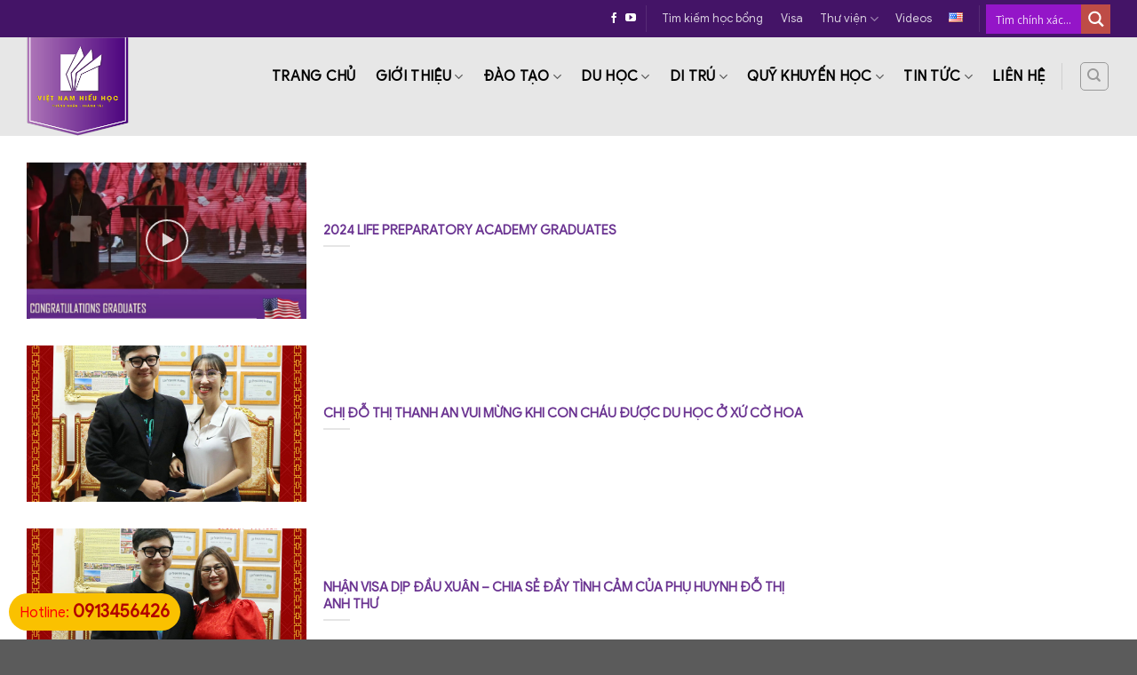

--- FILE ---
content_type: text/html; charset=UTF-8
request_url: https://vietnamhieuhoc.com/category/videos/
body_size: 24095
content:
<!DOCTYPE html>
<!--[if IE 9 ]> <html lang="vi" prefix="og: http://ogp.me/ns#" class="ie9 loading-site no-js"> <![endif]-->
<!--[if IE 8 ]> <html lang="vi" prefix="og: http://ogp.me/ns#" class="ie8 loading-site no-js"> <![endif]-->
<!--[if (gte IE 9)|!(IE)]><!--><html lang="vi" prefix="og: http://ogp.me/ns#" class="loading-site no-js"> <!--<![endif]-->
<head>
	<meta name="google-site-verification" content="JG6WzXpMWcNdh2v6qB1SlNdeFbvf4v2N3l9K_eU8Xi0" />
	<!-- Global site tag (gtag.js) - Google Analytics -->
<script async src="https://www.googletagmanager.com/gtag/js?id=UA-138480782-1"></script>
<script>
  window.dataLayer = window.dataLayer || [];
  function gtag(){dataLayer.push(arguments);}
  gtag('js', new Date());

  gtag('config', 'UA-138480782-1');
</script>
	
	<meta charset="UTF-8" />
	<meta name="viewport" content="width=device-width, initial-scale=1.0, maximum-scale=1.0, user-scalable=no" />

	<link rel="profile" href="https://gmpg.org/xfn/11" />
	<link rel="pingback" href="https://vietnamhieuhoc.com/xmlrpc.php" />

	<script>(function(html){html.className = html.className.replace(/\bno-js\b/,'js')})(document.documentElement);</script>
<title>Lưu trữ VIDEOS - Tập Đoàn Việt Nam Hiếu Học</title>

<!-- This site is optimized with the Yoast SEO plugin v9.3 - https://yoast.com/wordpress/plugins/seo/ -->
<link rel="canonical" href="https://vietnamhieuhoc.com/category/videos/" />
<link rel="next" href="https://vietnamhieuhoc.com/category/videos/page/2/" />
<meta property="og:locale" content="vi_VN" />
<meta property="og:type" content="object" />
<meta property="og:title" content="Lưu trữ VIDEOS - Tập Đoàn Việt Nam Hiếu Học" />
<meta property="og:url" content="https://vietnamhieuhoc.com/category/videos/" />
<meta property="og:site_name" content="Tập Đoàn Việt Nam Hiếu Học" />
<meta name="twitter:card" content="summary_large_image" />
<meta name="twitter:title" content="Lưu trữ VIDEOS - Tập Đoàn Việt Nam Hiếu Học" />
<script type='application/ld+json'>{"@context":"https://schema.org","@type":"Organization","url":"https://vietnamhieuhoc.com/","sameAs":[],"@id":"https://vietnamhieuhoc.com/#organization","name":"T\u1eacP \u0110O\u00c0N GI\u00c1O D\u1ee4C VI\u1ec6T NAM HI\u1ebeU H\u1eccC","logo":"https://www.vietnamhieuhoc.com/wp-content/uploads/2019/01/logo-vnhh-minimum.png"}</script>
<!-- / Yoast SEO plugin. -->

<link rel='dns-prefetch' href='//cdn.jsdelivr.net' />
<link rel='dns-prefetch' href='//s.w.org' />
<link rel="alternate" type="application/rss+xml" title="Dòng thông tin Tập Đoàn Việt Nam Hiếu Học &raquo;" href="https://vietnamhieuhoc.com/feed/" />
<link rel="alternate" type="application/rss+xml" title="Dòng thông tin chuyên mục Tập Đoàn Việt Nam Hiếu Học &raquo; VIDEOS" href="https://vietnamhieuhoc.com/category/videos/feed/" />
		<script type="text/javascript">
			window._wpemojiSettings = {"baseUrl":"https:\/\/s.w.org\/images\/core\/emoji\/11\/72x72\/","ext":".png","svgUrl":"https:\/\/s.w.org\/images\/core\/emoji\/11\/svg\/","svgExt":".svg","source":{"concatemoji":"https:\/\/vietnamhieuhoc.com\/wp-includes\/js\/wp-emoji-release.min.js?ver=4.9.26"}};
			!function(e,a,t){var n,r,o,i=a.createElement("canvas"),p=i.getContext&&i.getContext("2d");function s(e,t){var a=String.fromCharCode;p.clearRect(0,0,i.width,i.height),p.fillText(a.apply(this,e),0,0);e=i.toDataURL();return p.clearRect(0,0,i.width,i.height),p.fillText(a.apply(this,t),0,0),e===i.toDataURL()}function c(e){var t=a.createElement("script");t.src=e,t.defer=t.type="text/javascript",a.getElementsByTagName("head")[0].appendChild(t)}for(o=Array("flag","emoji"),t.supports={everything:!0,everythingExceptFlag:!0},r=0;r<o.length;r++)t.supports[o[r]]=function(e){if(!p||!p.fillText)return!1;switch(p.textBaseline="top",p.font="600 32px Arial",e){case"flag":return s([55356,56826,55356,56819],[55356,56826,8203,55356,56819])?!1:!s([55356,57332,56128,56423,56128,56418,56128,56421,56128,56430,56128,56423,56128,56447],[55356,57332,8203,56128,56423,8203,56128,56418,8203,56128,56421,8203,56128,56430,8203,56128,56423,8203,56128,56447]);case"emoji":return!s([55358,56760,9792,65039],[55358,56760,8203,9792,65039])}return!1}(o[r]),t.supports.everything=t.supports.everything&&t.supports[o[r]],"flag"!==o[r]&&(t.supports.everythingExceptFlag=t.supports.everythingExceptFlag&&t.supports[o[r]]);t.supports.everythingExceptFlag=t.supports.everythingExceptFlag&&!t.supports.flag,t.DOMReady=!1,t.readyCallback=function(){t.DOMReady=!0},t.supports.everything||(n=function(){t.readyCallback()},a.addEventListener?(a.addEventListener("DOMContentLoaded",n,!1),e.addEventListener("load",n,!1)):(e.attachEvent("onload",n),a.attachEvent("onreadystatechange",function(){"complete"===a.readyState&&t.readyCallback()})),(n=t.source||{}).concatemoji?c(n.concatemoji):n.wpemoji&&n.twemoji&&(c(n.twemoji),c(n.wpemoji)))}(window,document,window._wpemojiSettings);
		</script>
		<style type="text/css">
img.wp-smiley,
img.emoji {
	display: inline !important;
	border: none !important;
	box-shadow: none !important;
	height: 1em !important;
	width: 1em !important;
	margin: 0 .07em !important;
	vertical-align: -0.1em !important;
	background: none !important;
	padding: 0 !important;
}
</style>
<link rel='stylesheet' id='contact-form-7-css'  href='https://vietnamhieuhoc.com/wp-content/plugins/contact-form-7/includes/css/styles.css?ver=5.1.1' type='text/css' media='all' />
<link rel='stylesheet' id='flowplayer-css-css'  href='https://vietnamhieuhoc.com/wp-content/plugins/easy-video-player/lib/skin/skin.css?ver=4.9.26' type='text/css' media='all' />
<link rel='stylesheet' id='dashicons-css'  href='https://vietnamhieuhoc.com/wp-includes/css/dashicons.min.css?ver=4.9.26' type='text/css' media='all' />
<link rel='stylesheet' id='post-views-counter-frontend-css'  href='https://vietnamhieuhoc.com/wp-content/plugins/post-views-counter/css/frontend.css?ver=1.3.1' type='text/css' media='all' />
<link rel='stylesheet' id='related-posts-by-taxonomy-css'  href='https://vietnamhieuhoc.com/wp-content/plugins/related-posts-by-taxonomy/includes/assets/css/styles.css?ver=4.9.26' type='text/css' media='all' />
<link rel='stylesheet' id='rs-plugin-settings-css'  href='https://vietnamhieuhoc.com/wp-content/plugins/revslider/public/assets/css/settings.css?ver=5.4.7.2' type='text/css' media='all' />
<style id='rs-plugin-settings-inline-css' type='text/css'>
#rs-demo-id {}
</style>
<link rel='stylesheet' id='wpos-swiper-style-css'  href='https://vietnamhieuhoc.com/wp-content/plugins/stack-slider-3d-image-slider/assets/css/swiper.min.css?ver=1.3' type='text/css' media='all' />
<link rel='stylesheet' id='wp-sk-public-css-css'  href='https://vietnamhieuhoc.com/wp-content/plugins/stack-slider-3d-image-slider/assets/css/wp-sk-public.css?ver=1.3' type='text/css' media='all' />
<link rel='stylesheet' id='ewd-ufaq-style-css'  href='https://vietnamhieuhoc.com/wp-content/plugins/ultimate-faqs/css/ewd-ufaq-styles.css?ver=4.9.26' type='text/css' media='all' />
<link rel='stylesheet' id='ewd-ufaq-rrssb-css'  href='https://vietnamhieuhoc.com/wp-content/plugins/ultimate-faqs/css/rrssb-min.css?ver=4.9.26' type='text/css' media='all' />
<link rel='stylesheet' id='flatsome-icons-css'  href='https://vietnamhieuhoc.com/wp-content/themes/flatsome/assets/css/fl-icons.css?ver=3.3' type='text/css' media='all' />
<link rel='stylesheet' id='wpdreams-ajaxsearchpro-instances-css'  href='https://vietnamhieuhoc.com/wp-content/uploads/asp_upload/style.instances-ho-is-po-no-au-se-is.css?ver=MNsJi7' type='text/css' media='all' />
<link rel='stylesheet' id='bfa-font-awesome-css'  href='//cdn.jsdelivr.net/fontawesome/4.7.0/css/font-awesome.min.css?ver=4.7.0' type='text/css' media='all' />
<link rel='stylesheet' id='flatsome-main-css'  href='https://vietnamhieuhoc.com/wp-content/themes/flatsome/assets/css/flatsome.css?ver=3.6.1' type='text/css' media='all' />
<link rel='stylesheet' id='flatsome-style-css'  href='https://vietnamhieuhoc.com/wp-content/themes/flatsome-child/style.css?ver=3.6.1' type='text/css' media='all' />
<script>if (document.location.protocol != "https:") {document.location = document.URL.replace(/^http:/i, "https:");}</script><script type='text/javascript' src='https://vietnamhieuhoc.com/wp-includes/js/jquery/jquery.js?ver=1.12.4'></script>
<script type='text/javascript' src='https://vietnamhieuhoc.com/wp-includes/js/jquery/jquery-migrate.min.js?ver=1.4.1'></script>
<script type='text/javascript' src='https://vietnamhieuhoc.com/wp-content/plugins/easy-video-player/lib/flowplayer.min.js?ver=4.9.26'></script>
<script type='text/javascript' src='https://vietnamhieuhoc.com/wp-content/plugins/revslider/public/assets/js/jquery.themepunch.tools.min.js?ver=5.4.7.2'></script>
<script type='text/javascript' src='https://vietnamhieuhoc.com/wp-content/plugins/revslider/public/assets/js/jquery.themepunch.revolution.min.js?ver=5.4.7.2'></script>
<link rel='https://api.w.org/' href='https://vietnamhieuhoc.com/wp-json/' />
<link rel="EditURI" type="application/rsd+xml" title="RSD" href="https://vietnamhieuhoc.com/xmlrpc.php?rsd" />
<link rel="wlwmanifest" type="application/wlwmanifest+xml" href="https://vietnamhieuhoc.com/wp-includes/wlwmanifest.xml" /> 
<meta name="generator" content="WordPress 4.9.26" />
<!-- This content is generated with the Easy Video Player plugin v1.1.8 - http://noorsplugin.com/wordpress-video-plugin/ --><script>flowplayer.conf.embed = false;flowplayer.conf.keyboard = false;</script><!-- Easy Video Player plugin -->    <script type="text/javascript">
        var ajaxurl = 'https://vietnamhieuhoc.com/wp-admin/admin-ajax.php';
    </script>
<!--[if IE]><link rel="stylesheet" type="text/css" href="https://vietnamhieuhoc.com/wp-content/themes/flatsome/assets/css/ie-fallback.css"><script src="//cdnjs.cloudflare.com/ajax/libs/html5shiv/3.6.1/html5shiv.js"></script><script>var head = document.getElementsByTagName('head')[0],style = document.createElement('style');style.type = 'text/css';style.styleSheet.cssText = ':before,:after{content:none !important';head.appendChild(style);setTimeout(function(){head.removeChild(style);}, 0);</script><script src="https://vietnamhieuhoc.com/wp-content/themes/flatsome/assets/libs/ie-flexibility.js"></script><![endif]-->                <link href='//fonts.googleapis.com/css?family=Lato:300|Lato:400|Lato:700' rel='stylesheet' type='text/css'>
                                <link href='//fonts.googleapis.com/css?family=Open+Sans:300|Open+Sans:400|Open+Sans:700' rel='stylesheet' type='text/css'>
                                <link href='//fonts.googleapis.com/css?family=PT+Sans:300|PT+Sans:400|PT+Sans:700' rel='stylesheet' type='text/css'>
                <meta name="generator" content="Powered by Slider Revolution 5.4.7.2 - responsive, Mobile-Friendly Slider Plugin for WordPress with comfortable drag and drop interface." />
            <style type="text/css">
                <!--
                @font-face {
                    font-family: 'asppsicons2';
                    src: url('https://vietnamhieuhoc.com/wp-content/plugins/ajax-search-pro/css/fonts/icons/icons2.eot');
                    src: url('https://vietnamhieuhoc.com/wp-content/plugins/ajax-search-pro/css/fonts/icons/icons2.eot?#iefix') format('embedded-opentype'),
                    url('https://vietnamhieuhoc.com/wp-content/plugins/ajax-search-pro/css/fonts/icons/icons2.woff2') format('woff2'),
                    url('https://vietnamhieuhoc.com/wp-content/plugins/ajax-search-pro/css/fonts/icons/icons2.woff') format('woff'),
                    url('https://vietnamhieuhoc.com/wp-content/plugins/ajax-search-pro/css/fonts/icons/icons2.ttf') format('truetype'),
                    url('https://vietnamhieuhoc.com/wp-content/plugins/ajax-search-pro/css/fonts/icons/icons2.svg#icons') format('svg');
                    font-weight: normal;
                    font-style: normal;
                }
                .asp_m{height: 0;}                -->
            </style>
                        <script type="text/javascript">
                if ( typeof _ASP !== "undefined" && _ASP !== null && typeof _ASP.initialize !== "undefined" )
                    _ASP.initialize();
            </script>
            <link rel="icon" href="https://vietnamhieuhoc.com/wp-content/uploads/2018/12/cropped-logo-32x32.png" sizes="32x32" />
<link rel="icon" href="https://vietnamhieuhoc.com/wp-content/uploads/2018/12/cropped-logo-192x192.png" sizes="192x192" />
<link rel="apple-touch-icon-precomposed" href="https://vietnamhieuhoc.com/wp-content/uploads/2018/12/cropped-logo-180x180.png" />
<meta name="msapplication-TileImage" content="https://vietnamhieuhoc.com/wp-content/uploads/2018/12/cropped-logo-270x270.png" />
<script type="text/javascript">function setREVStartSize(e){									
						try{ e.c=jQuery(e.c);var i=jQuery(window).width(),t=9999,r=0,n=0,l=0,f=0,s=0,h=0;
							if(e.responsiveLevels&&(jQuery.each(e.responsiveLevels,function(e,f){f>i&&(t=r=f,l=e),i>f&&f>r&&(r=f,n=e)}),t>r&&(l=n)),f=e.gridheight[l]||e.gridheight[0]||e.gridheight,s=e.gridwidth[l]||e.gridwidth[0]||e.gridwidth,h=i/s,h=h>1?1:h,f=Math.round(h*f),"fullscreen"==e.sliderLayout){var u=(e.c.width(),jQuery(window).height());if(void 0!=e.fullScreenOffsetContainer){var c=e.fullScreenOffsetContainer.split(",");if (c) jQuery.each(c,function(e,i){u=jQuery(i).length>0?u-jQuery(i).outerHeight(!0):u}),e.fullScreenOffset.split("%").length>1&&void 0!=e.fullScreenOffset&&e.fullScreenOffset.length>0?u-=jQuery(window).height()*parseInt(e.fullScreenOffset,0)/100:void 0!=e.fullScreenOffset&&e.fullScreenOffset.length>0&&(u-=parseInt(e.fullScreenOffset,0))}f=u}else void 0!=e.minHeight&&f<e.minHeight&&(f=e.minHeight);e.c.closest(".rev_slider_wrapper").css({height:f})					
						}catch(d){console.log("Failure at Presize of Slider:"+d)}						
					};</script>
<style id="custom-css" type="text/css">:root {--primary-color: #6a3391;}/* Site Width */.full-width .ubermenu-nav, .container, .row{max-width: 1250px}.row.row-collapse{max-width: 1220px}.row.row-small{max-width: 1242.5px}.row.row-large{max-width: 1280px}.header-main{height: 111px}#logo img{max-height: 111px}#logo{width:228px;}.header-bottom{min-height: 19px}.header-top{min-height: 27px}.transparent .header-main{height: 146px}.transparent #logo img{max-height: 146px}.has-transparent + .page-title:first-of-type,.has-transparent + #main > .page-title,.has-transparent + #main > div > .page-title,.has-transparent + #main .page-header-wrapper:first-of-type .page-title{padding-top: 176px;}.header.show-on-scroll,.stuck .header-main{height:70px!important}.stuck #logo img{max-height: 70px!important}.header-bg-color, .header-wrapper {background-color: rgba(206,206,206,0.28)}.header-bottom {background-color: #f1f1f1}.header-main .nav > li > a{line-height: 5px }.header-wrapper:not(.stuck) .header-main .header-nav{margin-top: -23px }.stuck .header-main .nav > li > a{line-height: 50px }.header-bottom-nav > li > a{line-height: 31px }@media (max-width: 549px) {.header-main{height: 181px}#logo img{max-height: 181px}}.nav-dropdown{border-radius:3px}.nav-dropdown{font-size:93%}.header-top{background-color:#441467!important;}/* Color */.accordion-title.active, .has-icon-bg .icon .icon-inner,.logo a, .primary.is-underline, .primary.is-link, .badge-outline .badge-inner, .nav-outline > li.active> a,.nav-outline >li.active > a, .cart-icon strong,[data-color='primary'], .is-outline.primary{color: #6a3391;}/* Color !important */[data-text-color="primary"]{color: #6a3391!important;}/* Background */.scroll-to-bullets a,.featured-title, .label-new.menu-item > a:after, .nav-pagination > li > .current,.nav-pagination > li > span:hover,.nav-pagination > li > a:hover,.has-hover:hover .badge-outline .badge-inner,button[type="submit"], .button.wc-forward:not(.checkout):not(.checkout-button), .button.submit-button, .button.primary:not(.is-outline),.featured-table .title,.is-outline:hover, .has-icon:hover .icon-label,.nav-dropdown-bold .nav-column li > a:hover, .nav-dropdown.nav-dropdown-bold > li > a:hover, .nav-dropdown-bold.dark .nav-column li > a:hover, .nav-dropdown.nav-dropdown-bold.dark > li > a:hover, .is-outline:hover, .tagcloud a:hover,.grid-tools a, input[type='submit']:not(.is-form), .box-badge:hover .box-text, input.button.alt,.nav-box > li > a:hover,.nav-box > li.active > a,.nav-pills > li.active > a ,.current-dropdown .cart-icon strong, .cart-icon:hover strong, .nav-line-bottom > li > a:before, .nav-line-grow > li > a:before, .nav-line > li > a:before,.banner, .header-top, .slider-nav-circle .flickity-prev-next-button:hover svg, .slider-nav-circle .flickity-prev-next-button:hover .arrow, .primary.is-outline:hover, .button.primary:not(.is-outline), input[type='submit'].primary, input[type='submit'].primary, input[type='reset'].button, input[type='button'].primary, .badge-inner{background-color: #6a3391;}/* Border */.nav-vertical.nav-tabs > li.active > a,.scroll-to-bullets a.active,.nav-pagination > li > .current,.nav-pagination > li > span:hover,.nav-pagination > li > a:hover,.has-hover:hover .badge-outline .badge-inner,.accordion-title.active,.featured-table,.is-outline:hover, .tagcloud a:hover,blockquote, .has-border, .cart-icon strong:after,.cart-icon strong,.blockUI:before, .processing:before,.loading-spin, .slider-nav-circle .flickity-prev-next-button:hover svg, .slider-nav-circle .flickity-prev-next-button:hover .arrow, .primary.is-outline:hover{border-color: #6a3391}.nav-tabs > li.active > a{border-top-color: #6a3391}.widget_shopping_cart_content .blockUI.blockOverlay:before { border-left-color: #6a3391 }.woocommerce-checkout-review-order .blockUI.blockOverlay:before { border-left-color: #6a3391 }/* Fill */.slider .flickity-prev-next-button:hover svg,.slider .flickity-prev-next-button:hover .arrow{fill: #6a3391;}/* Background Color */[data-icon-label]:after, .secondary.is-underline:hover,.secondary.is-outline:hover,.icon-label,.button.secondary:not(.is-outline),.button.alt:not(.is-outline), .badge-inner.on-sale, .button.checkout, .single_add_to_cart_button{ background-color:#6a3391; }/* Color */.secondary.is-underline,.secondary.is-link, .secondary.is-outline,.stars a.active, .star-rating:before, .woocommerce-page .star-rating:before,.star-rating span:before, .color-secondary{color: #6a3391}/* Color !important */[data-text-color="secondary"]{color: #6a3391!important;}/* Border */.secondary.is-outline:hover{border-color:#6a3391}@media screen and (max-width: 549px){body{font-size: 100%;}}body{font-family:"-apple-system, BlinkMacSystemFont, &quot;Segoe UI&quot;, Roboto, Oxygen-Sans, Ubuntu, Cantarell, &quot;Helvetica Neue&quot;, sans-serif", sans-serif}body{font-weight: 0}body{color: #2e2c2c}.nav > li > a {font-family:"-apple-system, BlinkMacSystemFont, &quot;Segoe UI&quot;, Roboto, Oxygen-Sans, Ubuntu, Cantarell, &quot;Helvetica Neue&quot;, sans-serif", sans-serif;}.nav > li > a {font-weight: 0;}h1,h2,h3,h4,h5,h6,.heading-font, .off-canvas-center .nav-sidebar.nav-vertical > li > a{font-family: "-apple-system, BlinkMacSystemFont, &quot;Segoe UI&quot;, Roboto, Oxygen-Sans, Ubuntu, Cantarell, &quot;Helvetica Neue&quot;, sans-serif", sans-serif;}h1,h2,h3,h4,h5,h6,.heading-font,.banner h1,.banner h2{font-weight: 0;}h1,h2,h3,h4,h5,h6,.heading-font{color: #6a3391;}.breadcrumbs{text-transform: none;}.alt-font{font-family: "-apple-system, BlinkMacSystemFont, &quot;Segoe UI&quot;, Roboto, Oxygen-Sans, Ubuntu, Cantarell, &quot;Helvetica Neue&quot;, sans-serif", sans-serif;}.alt-font{font-weight: 0!important;}.header:not(.transparent) .header-nav.nav > li > a {color: #000000;}.header:not(.transparent) .header-nav.nav > li > a:hover,.header:not(.transparent) .header-nav.nav > li.active > a,.header:not(.transparent) .header-nav.nav > li.current > a,.header:not(.transparent) .header-nav.nav > li > a.active,.header:not(.transparent) .header-nav.nav > li > a.current{color: #6a3391;}.header-nav.nav-line-bottom > li > a:before,.header-nav.nav-line-grow > li > a:before,.header-nav.nav-line > li > a:before,.header-nav.nav-box > li > a:hover,.header-nav.nav-box > li.active > a,.header-nav.nav-pills > li > a:hover,.header-nav.nav-pills > li.active > a{color:#FFF!important;background-color: #6a3391;}a{color: #1e73be;}a:hover{color: #6a3391;}.tagcloud a:hover{border-color: #6a3391;background-color: #6a3391;}/* Custom CSS */.post-item .box-image:hover::before{-webkit-animation:shine .75s;animation:shine .75s}@-webkit-keyframes shine{100%{left:125%}}@keyframes shine{100%{left:125%}}.post-item .box-image::before{position:absolute;top:0;left:-75%;z-index:2;display:block;content:'';width:50%;height:100%;background:-webkit-linear-gradient(left,rgba(255,255,255,0) 0,rgba(255,255,255,.3) 100%);background:linear-gradient(to right,rgba(255,255,255,0) 0,rgba(255,255,255,.3) 100%);-webkit-transform:skewX(-25deg);transform:skewX(-25deg)}html, body {overflow-x: hidden;}.label-new.menu-item > a:after{content:"New";}.label-hot.menu-item > a:after{content:"Hot";}.label-sale.menu-item > a:after{content:"Sale";}.label-popular.menu-item > a:after{content:"Popular";}</style>		<style type="text/css" id="wp-custom-css">
			.meta-related{display:block;
background: #754171;
padding:10px 10px 10px 10px;
margin-top:8px;
margin-bottom: 8px;
}

.meta-related ul li {
list-style:square;
font-size: 15px;
margin-bottom:0px;
}

.meta-related ul li a{
color: #ececec;
text-transform: none; }

.meta-related ul li a:hover{
color: #0072c8;
}
.from_the_blog_excerpt {
	text-align: justify;
}
.box-text
{
	font-size: .8em;
}


@font-face{font-family:"GoogleSans-Regular"; font-weight:normal; font-style:normal; src:url("/wp-content/themes/flatsome/assets/font/GoogleSans-Regular.ttf") format("truetype"); font-display:swap } 
@font-face{font-family:"GoogleSans-Bold"; font-weight:normal; font-style:normal; src:url("/wp-content/themes/flatsome/assets/font/GoogleSans-Bold.ttf") format("truetype"); font-display:swap } 

.nav>li>a, h1, h2, h3, h4, h5, h6 { font-family:'GoogleSans-Regular', sans-serif } p, a, span, strong, button, li { font-family:'GoogleSans-Regular', sans-serif }

.duong_dan_breadcrumb{
display: block;
overflow: hidden;
margin: 0;
background: #fff;
line-height: 30px;
padding-top: 5px;
}
.duong_dan_breadcrumb li a{
display: inline-block;
text-transform:lowercase;
white-space: nowrap;
font-size: 16px;
color: #288ad6; 
padding: 0 10px 0 0;
}
.duong_dan_breadcrumb li
{
display: inline-block;
	text-transform:lowercase;
vertical-align: middle;
overflow: hidden;
font-size:16px
} 
.duong_dan_breadcrumb span{
display: inline-block;
font-size: 16px;
color: #999; 
line-height: 1;
padding-right: 7px;
}

/* fix menu 3 cap */

.nav-dropdown>li.nav-dropdown-col{display:block}
.nav-dropdown{border:1px solid #ddd; padding:0}
.nav-dropdown .nav-dropdown-col>a, .nav-dropdown li a{font-weight:normal !important; text-transform:none !important;font-size:15px; font-weight:500}
.nav-dropdown .nav-dropdown-col>ul li:hover{background:#db0000}
.nav-dropdown-default>li:hover>a, .nav-dropdown .nav-dropdown-col>ul li:hover>a{color:white}
.nav-dropdown-default>li:hover{background:#fbae3c}
.nav-dropdown-default>li>a{border-bottom:0 !important}.nav-dropdown-has-arrow li.has-dropdown:before{border-width: 10px;
    margin-left: -10px;}
.nav-dropdown .nav-dropdown-col>ul{border: 1px solid #d2d2d2;margin-top:-40px;box-shadow: 2px 2px 5px #828282;display:none;position: absolute;
    left: 100%;z-index: 9;background: white;min-width: 240px;}
.nav-dropdown>li.nav-dropdown-col{width:100%;border-right:0}
.nav-dropdown .nav-dropdown-col>ul li a{padding:10px;  text-transform: none;color:black}
.header-nav li.nav-dropdown-col:hover >ul{display:block !important}

		</style>
		
	
	<style>
body {
-webkit-touch-callout: none;
-webkit-user-select: none;
-khtml-user-select: none;
-moz-user-select: none;
-ms-user-select: none;
user-select: none;
}
</style>


<script type="text/javascript">
//<=!=[=C=D=A=T=A=[
document.onkeypress = function(event) {
event = (event || window.event);
if (event.keyCode === 123) {
//alert('No F-12');
return false;
}
};
document.onmousedown = function(event) {
event = (event || window.event);
if (event.keyCode === 123) {
//alert('No F-keys');
return false;
}
};
document.onkeydown = function(event) {
event = (event || window.event);
if (event.keyCode === 123) {
//alert('No F-keys');
return false;
}
};

function contentprotector() {
return false;
}
function mousehandler(e) {
var myevent = (isNS) ? e : event;
var eventbutton = (isNS) ? myevent.which : myevent.button;
if ((eventbutton === 2) || (eventbutton === 3))
return false;
}
document.oncontextmenu = contentprotector;
document.onmouseup = contentprotector;
var isCtrl = false;
window.onkeyup = function(e)
{
if (e.which === 17)
isCtrl = false;
}

window.onkeydown = function(e)
{
if (e.which === 17)
isCtrl = true;
if (((e.which === 85) || (e.which === 65) || (e.which === 88) || (e.which === 67) || (e.which === 86) || (e.which === 83)) && isCtrl === true)
{
return false;
}
}
isCtrl = false;
document.ondragstart = contentprotector;
//]=]=> </script>
	
	
	
	
</head>

<body data-rsssl=1 class="archive category category-videos category-1946 box-shadow lightbox nav-dropdown-has-arrow">
<script type="text/javascript" src="//s7.addthis.com/js/300/addthis_widget.js#pubid=ra-5d9f0472748a4be3"></script>

<a class="skip-link screen-reader-text" href="#main">Skip to content</a>

<div id="wrapper">


<header id="header" class="header has-sticky sticky-jump">
   <div class="header-wrapper">
	<div id="top-bar" class="header-top nav-dark">
    <div class="flex-row container">
      <div class="flex-col hide-for-medium flex-left">
          <ul class="nav nav-left medium-nav-center nav-small  nav-box">
                        </ul>
      </div><!-- flex-col left -->

      <div class="flex-col hide-for-medium flex-center">
          <ul class="nav nav-center nav-small  nav-box">
                        </ul>
      </div><!-- center -->

      <div class="flex-col hide-for-medium flex-right">
         <ul class="nav top-bar-nav nav-right nav-small  nav-box">
              <li class="html header-social-icons ml-0">
	<div class="social-icons follow-icons " ><a href="https://www.facebook.com/vietnamhieuhoc/" target="_blank" data-label="Facebook"  rel="noopener noreferrer nofollow" class="icon plain facebook tooltip" title="Follow on Facebook"><i class="icon-facebook" ></i></a><a href="https://www.youtube.com/channel/UCDughWyS1qDoUWVq73QeOAQ" target="_blank" rel="noopener noreferrer nofollow" data-label="YouTube" class="icon plain  youtube tooltip" title="Follow on YouTube"><i class="icon-youtube" ></i></a></div></li><li class="header-divider"></li><li id="menu-item-24631" class="menu-item menu-item-type-post_type menu-item-object-page  menu-item-24631"><a href="https://vietnamhieuhoc.com/tim-kiem-hoc-bong/" class="nav-top-link">Tìm kiếm học bổng</a></li>
<li id="menu-item-17191" class="menu-item menu-item-type-post_type menu-item-object-page  menu-item-17191"><a href="https://vietnamhieuhoc.com/visa/" class="nav-top-link">Visa</a></li>
<li id="menu-item-7504" class="menu-item menu-item-type-custom menu-item-object-custom menu-item-has-children  menu-item-7504 has-dropdown"><a href="#" class="nav-top-link">Thư viện<i class="icon-angle-down" ></i></a>
<ul class='nav-dropdown nav-dropdown-bold dropdown-uppercase'>
	<li id="menu-item-7502" class="menu-item menu-item-type-taxonomy menu-item-object-phort_post_category  menu-item-7502"><a href="https://vietnamhieuhoc.com/portfolio/category/ngoi-nha-chung/">Ngôi nhà chung</a></li>
	<li id="menu-item-7497" class="menu-item menu-item-type-taxonomy menu-item-object-phort_post_category  menu-item-7497"><a href="https://vietnamhieuhoc.com/portfolio/category/chung-ta-la-mot/">Chúng ta là một</a></li>
	<li id="menu-item-7499" class="menu-item menu-item-type-taxonomy menu-item-object-phort_post_category  menu-item-7499"><a href="https://vietnamhieuhoc.com/portfolio/category/du-hanh-vu-tru/">Du hành vũ trụ</a></li>
	<li id="menu-item-7500" class="menu-item menu-item-type-taxonomy menu-item-object-phort_post_category  menu-item-7500"><a href="https://vietnamhieuhoc.com/portfolio/category/giay-phut-quyet-dinh/">Giây phút quyết định</a></li>
	<li id="menu-item-7501" class="menu-item menu-item-type-taxonomy menu-item-object-phort_post_category  menu-item-7501"><a href="https://vietnamhieuhoc.com/portfolio/category/khoanh-khac-toa-sang/">Khoảnh khắc tỏa sáng</a></li>
	<li id="menu-item-7503" class="menu-item menu-item-type-taxonomy menu-item-object-phort_post_category  menu-item-7503"><a href="https://vietnamhieuhoc.com/portfolio/category/thanh-nhan-thanh-tai/">Thành nhân &#8211; Thành tài</a></li>
</ul>
</li>
<li id="menu-item-9111" class="menu-item menu-item-type-post_type menu-item-object-page  menu-item-9111"><a href="https://vietnamhieuhoc.com/videos/" class="nav-top-link">Videos</a></li>
<li id="menu-item-22238-en" class="lang-item lang-item-178 lang-item-en no-translation menu-item menu-item-type-custom menu-item-object-custom  menu-item-22238-en"><a href="https://vietnamhieuhoc.com/en/" class="nav-top-link"><img src="[data-uri]" title="English" alt="English" /></a></li>
<li class="header-divider"></li><li class="html custom html_topbar_left"><div class='asp_w asp_m asp_m_3 asp_m_3_1 wpdreams_asp_sc wpdreams_asp_sc-3 ajaxsearchpro asp_main_container  asp_non_compact'
     data-id="3"
     data-name="Tìm kiếm"
          data-instance="1"
     id='ajaxsearchpro3_1'>
<div class="probox">
    
    <div class='promagnifier'>
        	    <div class='asp_text_button hiddend'>
		    Search	    </div>
        <div class='innericon'>
            <svg xmlns="http://www.w3.org/2000/svg" width="512" height="512" viewBox="0 0 512 512"><path d="M460.355 421.59l-106.51-106.512c20.04-27.553 31.884-61.437 31.884-98.037C385.73 124.935 310.792 50 218.685 50c-92.106 0-167.04 74.934-167.04 167.04 0 92.107 74.935 167.042 167.04 167.042 34.912 0 67.352-10.773 94.184-29.158L419.945 462l40.41-40.41zM100.63 217.04c0-65.095 52.96-118.055 118.056-118.055 65.098 0 118.057 52.96 118.057 118.056 0 65.097-52.96 118.057-118.057 118.057-65.096 0-118.055-52.96-118.055-118.056z"/></svg>        </div>
	    <div class="asp_clear"></div>
    </div>

    
    
    <div class='prosettings' style='display:none;' data-opened=0>
                <div class='innericon'>
            <svg xmlns="http://www.w3.org/2000/svg" width="512" height="512" viewBox="0 0 512 512"><path id="control-panel-4-icon" d="M170 294c0 33.138-26.862 60-60 60-33.137 0-60-26.862-60-60 0-33.137 26.863-60 60-60 33.138 0 60 26.863 60 60zm-60 90c-6.872 0-13.565-.777-20-2.243V422c0 11.046 8.954 20 20 20s20-8.954 20-20v-40.243c-6.435 1.466-13.128 2.243-20 2.243zm0-180c6.872 0 13.565.777 20 2.243V90c0-11.046-8.954-20-20-20s-20 8.954-20 20v116.243c6.435-1.466 13.128-2.243 20-2.243zm146-7c12.13 0 22 9.87 22 22s-9.87 22-22 22-22-9.87-22-22 9.87-22 22-22zm0-38c-33.137 0-60 26.863-60 60 0 33.138 26.863 60 60 60 33.138 0 60-26.862 60-60 0-33.137-26.862-60-60-60zm0-30c6.872 0 13.565.777 20 2.243V90c0-11.046-8.954-20-20-20s-20 8.954-20 20v41.243c6.435-1.466 13.128-2.243 20-2.243zm0 180c-6.872 0-13.565-.777-20-2.243V422c0 11.046 8.954 20 20 20s20-8.954 20-20V306.757c-6.435 1.466-13.128 2.243-20 2.243zm146-75c-33.137 0-60 26.863-60 60 0 33.138 26.863 60 60 60 33.138 0 60-26.862 60-60 0-33.137-26.862-60-60-60zm0-30c6.872 0 13.565.777 20 2.243V90c0-11.046-8.954-20-20-20s-20 8.954-20 20v116.243c6.435-1.466 13.128-2.243 20-2.243zm0 180c-6.872 0-13.565-.777-20-2.243V422c0 11.046 8.954 20 20 20s20-8.954 20-20v-40.243c-6.435 1.466-13.128 2.243-20 2.243z"/></svg>        </div>
    </div>

    
    
    <div class='proinput'>
        <form action='#' autocomplete="off" aria-label="Search form 3">
            <input type='search' class='orig'
                   placeholder='Tìm chính xác...'
                   name='phrase' value=''
                   aria-label="Search input 3"
                   autocomplete="off"/>
            <input type='text' class='autocomplete' name='phrase' value=''
                   aria-label="Search autocomplete, ignore please"
                   aria-hidden="true"
                   autocomplete="off" disabled/>
            <input type='submit'
                   aria-hidden="true"
                   aria-label="Hidden button"
                   style='width:0; height: 0; visibility: hidden;'>
        </form>
    </div>

    
    
    <div class='proloading'>
                        <div class="asp_loader">
            <div class="asp_loader-inner asp_simple-circle">
                        </div>
        </div>
                    </div>

            <div class='proclose'>
            <svg version="1.1" xmlns="http://www.w3.org/2000/svg" xmlns:xlink="http://www.w3.org/1999/xlink" x="0px"
                 y="0px"
                 width="512px" height="512px" viewBox="0 0 512 512" enable-background="new 0 0 512 512"
                 xml:space="preserve">
            <polygon id="x-mark-icon"
                     points="438.393,374.595 319.757,255.977 438.378,137.348 374.595,73.607 255.995,192.225 137.375,73.622 73.607,137.352 192.246,255.983 73.622,374.625 137.352,438.393 256.002,319.734 374.652,438.378 "/>
            </svg>
        </div>
    
    
</div><div id='ajaxsearchprores3_1' class='asp_w asp_r asp_r_3 asp_r_3_1 vertical ajaxsearchpro wpdreams_asp_sc wpdreams_asp_sc-3'
     data-id="3"
     data-instance="1">

    
    
    
    <div class="results">

        
        <div class="resdrg">
        </div>

        
    </div>

    
    
    

    <div class="asp_res_loader hiddend">
                    <div class="asp_loader">
                <div class="asp_loader-inner asp_simple-circle">
                                </div>
            </div>
            </div>
</div>    <div id='ajaxsearchprosettings3_1' class="asp_w asp_s asp_s_3 asp_s_3_1 wpdreams_asp_sc wpdreams_asp_sc-3 ajaxsearchpro searchsettings"
    data-id="3"
    data-instance="1">
<form name='options' class="asp-fss-flex" autocomplete = 'off'>
        <input type="hidden" style="display:none;" name="current_page_id" value="35715">
            <input type='hidden' name='qtranslate_lang' style="display:none;"
               value='0'/>
            <input type='hidden' name='polylang_lang' style="display:none;"
               value='vi'/>
    	    <input type="hidden" name="filters_changed" style="display:none;" value="0">
    <input type="hidden" name="filters_initial" style="display:none;" value="1">
    <fieldset class="asp_filter_generic asp_filter_id_1 asp_filter_n_0 hiddend">
            <legend>Generic filters</legend>
            <div class="asp_option hiddend" aria-hidden="true">
            <div class="asp_option_inner">
                <input type="checkbox" value="exact" id="set_exact3_1"
                                              name="asp_gen[]" />
                <label for="set_exact3_1">
                    Hidden label                </label>
            </div>
        </div>
            <div class="asp_option hiddend" aria-hidden="true">
            <div class="asp_option_inner">
                <input type="checkbox" value="title" id="set_title3_1"
                       data-origvalue="1"                       name="asp_gen[]"  checked="checked"/>
                <label for="set_title3_1">
                    Hidden label                </label>
            </div>
        </div>
            <div class="asp_option hiddend" aria-hidden="true">
            <div class="asp_option_inner">
                <input type="checkbox" value="content" id="set_content3_1"
                       data-origvalue="1"                       name="asp_gen[]"  checked="checked"/>
                <label for="set_content3_1">
                    Hidden label                </label>
            </div>
        </div>
            <div class="asp_option hiddend" aria-hidden="true">
            <div class="asp_option_inner">
                <input type="checkbox" value="excerpt" id="set_excerpt3_1"
                       data-origvalue="1"                       name="asp_gen[]"  checked="checked"/>
                <label for="set_excerpt3_1">
                    Hidden label                </label>
            </div>
        </div>
    </fieldset>        <input type="checkbox"
               style="display: none !important;"
               value="post"
               aria-label="Hidden label"
               aria-hidden="true"
               id="3_1customset_3_1100"
               name="customset[]" checked="checked"/>
            <div style="clear:both;"></div>
</form>
</div>

</div>
<div class='asp_hidden_data' id="asp_hidden_data_3_1" style="display:none;">

    <div class='asp_item_overlay'>
        <div class='asp_item_inner'>
            <svg xmlns="http://www.w3.org/2000/svg" width="512" height="512" viewBox="0 0 512 512"><path d="M448.225 394.243l-85.387-85.385c16.55-26.08 26.146-56.986 26.146-90.094 0-92.99-75.652-168.64-168.643-168.64-92.988 0-168.64 75.65-168.64 168.64s75.65 168.64 168.64 168.64c31.466 0 60.94-8.67 86.176-23.734l86.14 86.142c36.755 36.754 92.355-18.783 55.57-55.57zm-344.233-175.48c0-64.155 52.192-116.35 116.35-116.35s116.353 52.194 116.353 116.35S284.5 335.117 220.342 335.117s-116.35-52.196-116.35-116.352zm34.463-30.26c34.057-78.9 148.668-69.75 170.248 12.863-43.482-51.037-119.984-56.532-170.248-12.862z"/></svg>                    </div>
    </div>

</div><div class="asp_init_data" style="display:none !important;" id="asp_init_id_3_1" data-aspdata="[base64]/[base64]/[base64]/[base64]"></div>
</li>          </ul>
      </div><!-- .flex-col right -->

            <div class="flex-col show-for-medium flex-grow">
          <ul class="nav nav-center nav-small mobile-nav  nav-box">
              <li class="has-dropdown header-language-dropdown">
	<a href="#">
		Tiếng Việt		<i class="image-icon"><img src="https://vietnamhieuhoc.com/wp-content/plugins/polylang-pro/flags/vn.png" alt="Tiếng Việt"/></i>		<i class="icon-angle-down" ></i>	</a>
	<ul class="nav-dropdown nav-dropdown-bold dropdown-uppercase">
		<li><a href="https://vietnamhieuhoc.com/category/videos/" hreflang="vi"><i class="icon-image"><img src="https://vietnamhieuhoc.com/wp-content/plugins/polylang-pro/flags/vn.png" alt="Tiếng Việt"/></i> Tiếng Việt</a></li><li><a href="https://vietnamhieuhoc.com/en/" hreflang="en"><i class="icon-image"><img src="https://vietnamhieuhoc.com/wp-content/plugins/polylang-pro/flags/us.png" alt="English"/></i> English</a></li>	</ul>
</li>
          </ul>
      </div>
      
    </div><!-- .flex-row -->
</div><!-- #header-top -->
<div id="masthead" class="header-main has-sticky-logo">
      <div class="header-inner flex-row container logo-left medium-logo-center" role="navigation">

          <!-- Logo -->
          <div id="logo" class="flex-col logo">
            <!-- Header logo -->
<a href="https://vietnamhieuhoc.com/" title="Tập Đoàn Việt Nam Hiếu Học" rel="home">
    <img width="228" height="111" src="https://vietnamhieuhoc.com/wp-content/uploads/2019/10/vnhh-min-01.png" class="header-logo-sticky" alt="Tập Đoàn Việt Nam Hiếu Học"/><img width="228" height="111" src="https://vietnamhieuhoc.com/wp-content/uploads/2019/10/vnhh-min-01.png" class="header_logo header-logo" alt="Tập Đoàn Việt Nam Hiếu Học"/><img  width="228" height="111" src="https://vietnamhieuhoc.com/wp-content/uploads/2019/10/vnhh-min-01.png" class="header-logo-dark" alt="Tập Đoàn Việt Nam Hiếu Học"/></a>
          </div>

          <!-- Mobile Left Elements -->
          <div class="flex-col show-for-medium flex-left">
            <ul class="mobile-nav nav nav-left ">
              <li class="nav-icon has-icon">
  <div class="header-button">		<a href="#" data-open="#main-menu" data-pos="left" data-bg="main-menu-overlay" data-color="" class="icon button round is-outline is-small" aria-controls="main-menu" aria-expanded="false">
		
		  <i class="icon-menu" ></i>
		  		</a>
	 </div> </li>            </ul>
          </div>

          <!-- Left Elements -->
          <div class="flex-col hide-for-medium flex-left
            flex-grow">
            <ul class="header-nav header-nav-main nav nav-left  nav-line-bottom nav-size-large nav-spacing-large nav-uppercase" >
                          </ul>
          </div>

          <!-- Right Elements -->
          <div class="flex-col hide-for-medium flex-right">
            <ul class="header-nav header-nav-main nav nav-right  nav-line-bottom nav-size-large nav-spacing-large nav-uppercase">
              <li id="menu-item-7427" class="menu-item menu-item-type-post_type menu-item-object-page menu-item-home  menu-item-7427"><a href="https://vietnamhieuhoc.com/" class="nav-top-link">TRANG CHỦ</a></li>
<li id="menu-item-8205" class="menu-item menu-item-type-custom menu-item-object-custom menu-item-has-children  menu-item-8205 has-dropdown"><a href="https://vietnamhieuhoc.com/ve-chung-toi/" class="nav-top-link">GIỚI THIỆU<i class="icon-angle-down" ></i></a>
<ul class='nav-dropdown nav-dropdown-bold dropdown-uppercase'>
	<li id="menu-item-7428" class="menu-item menu-item-type-post_type menu-item-object-page  menu-item-7428"><a href="https://vietnamhieuhoc.com/ve-chung-toi/">VỀ CHÚNG TÔI</a></li>
	<li id="menu-item-20115" class="menu-item menu-item-type-post_type menu-item-object-page  menu-item-20115"><a href="https://vietnamhieuhoc.com/cau-chuyen-thanh-cong/">CÂU CHUYỆN THÀNH CÔNG</a></li>
	<li id="menu-item-24925" class="menu-item menu-item-type-post_type menu-item-object-page  menu-item-24925"><a href="https://vietnamhieuhoc.com/nhan-xet-ve-viet-nam-hieu-hoc/">NHẬN XÉT VỀ VIỆT NAM HIẾU HỌC</a></li>
</ul>
</li>
<li id="menu-item-18699" class="menu-item menu-item-type-post_type menu-item-object-page menu-item-has-children  menu-item-18699 has-dropdown"><a href="https://vietnamhieuhoc.com/dao-tao/" class="nav-top-link">ĐÀO TẠO<i class="icon-angle-down" ></i></a>
<ul class='nav-dropdown nav-dropdown-bold dropdown-uppercase'>
	<li id="menu-item-25418" class="menu-item menu-item-type-post_type menu-item-object-page  menu-item-25418"><a href="https://vietnamhieuhoc.com/chuong-trinh-tu-tai-my/">CHƯƠNG TRÌNH TÚ TÀI MỸ</a></li>
	<li id="menu-item-25417" class="menu-item menu-item-type-post_type menu-item-object-page  menu-item-25417"><a href="https://vietnamhieuhoc.com/articulation-phonology/">ARTICULATION &#038; PHONOLOGY</a></li>
	<li id="menu-item-25416" class="menu-item menu-item-type-post_type menu-item-object-page  menu-item-25416"><a href="https://vietnamhieuhoc.com/chuong-trinh-luyen-thi-sat/">CHƯƠNG TRÌNH LUYỆN THI SAT</a></li>
	<li id="menu-item-25415" class="menu-item menu-item-type-post_type menu-item-object-page  menu-item-25415"><a href="https://vietnamhieuhoc.com/chuong-trinh-luyen-thi-act/">CHƯƠNG TRÌNH LUYỆN THI ACT</a></li>
	<li id="menu-item-25414" class="menu-item menu-item-type-post_type menu-item-object-page  menu-item-25414"><a href="https://vietnamhieuhoc.com/chuong-trinh-luyen-thi-ielts/">CHƯƠNG TRÌNH LUYỆN THI IELTS</a></li>
	<li id="menu-item-25413" class="menu-item menu-item-type-post_type menu-item-object-page  menu-item-25413"><a href="https://vietnamhieuhoc.com/chuong-trinh-luyen-thi-toefl/">CHƯƠNG TRÌNH LUYỆN THI TOEFL</a></li>
	<li id="menu-item-25412" class="menu-item menu-item-type-post_type menu-item-object-page  menu-item-25412"><a href="https://vietnamhieuhoc.com/chuong-trinh-luyen-thi-mcat/">CHƯƠNG TRÌNH LUYỆN THI MCAT</a></li>
	<li id="menu-item-25411" class="menu-item menu-item-type-post_type menu-item-object-page  menu-item-25411"><a href="https://vietnamhieuhoc.com/chuong-trinh-luyen-thi-lsat/">CHƯƠNG TRÌNH LUYỆN THI LSAT</a></li>
	<li id="menu-item-25409" class="menu-item menu-item-type-post_type menu-item-object-page  menu-item-25409"><a href="https://vietnamhieuhoc.com/chuong-trinh-luyen-thi-gre/">CHƯƠNG TRÌNH LUYỆN THI GRE</a></li>
	<li id="menu-item-25410" class="menu-item menu-item-type-post_type menu-item-object-page  menu-item-25410"><a href="https://vietnamhieuhoc.com/chuong-trinh-luyen-thi-gmat/">CHƯƠNG TRÌNH LUYỆN THI GMAT</a></li>
</ul>
</li>
<li id="menu-item-22478" class="menu-item menu-item-type-post_type menu-item-object-page menu-item-has-children  menu-item-22478 has-dropdown"><a href="https://vietnamhieuhoc.com/hoc-bong-du-hoc-viet-nam-hieu-hoc/" class="nav-top-link">DU HỌC<i class="icon-angle-down" ></i></a>
<ul class='nav-dropdown nav-dropdown-bold dropdown-uppercase'>
	<li id="menu-item-22457" class="menu-item menu-item-type-post_type menu-item-object-page  menu-item-22457"><a href="https://vietnamhieuhoc.com/hoc-bong-du-hoc-my/">HỌC BỔNG DU HỌC MỸ</a></li>
	<li id="menu-item-22479" class="menu-item menu-item-type-post_type menu-item-object-page  menu-item-22479"><a href="https://vietnamhieuhoc.com/hoc-bong-du-hoc-uc/">HỌC BỔNG DU HỌC ÚC</a></li>
	<li id="menu-item-22466" class="menu-item menu-item-type-post_type menu-item-object-page  menu-item-22466"><a href="https://vietnamhieuhoc.com/hoc-bong-du-hoc-canada/">HỌC BỔNG DU HỌC CANADA</a></li>
	<li id="menu-item-22477" class="menu-item menu-item-type-post_type menu-item-object-page  menu-item-22477"><a href="https://vietnamhieuhoc.com/hoc-bong-du-hoc-chau-au/">HỌC BỔNG DU HỌC CHÂU ÂU</a></li>
</ul>
</li>
<li id="menu-item-25985" class="menu-item menu-item-type-post_type menu-item-object-page menu-item-has-children  menu-item-25985 has-dropdown"><a href="https://vietnamhieuhoc.com/di-tru/" class="nav-top-link">DI TRÚ<i class="icon-angle-down" ></i></a>
<ul class='nav-dropdown nav-dropdown-bold dropdown-uppercase'>
	<li id="menu-item-25163" class="menu-item menu-item-type-post_type menu-item-object-page menu-item-has-children  menu-item-25163 nav-dropdown-col"><a href="https://vietnamhieuhoc.com/dinh-cu-viec-lam-tai-my/">ĐỊNH CƯ VIỆC LÀM TẠI MỸ</a>
	<ul class='nav-column nav-dropdown-bold dropdown-uppercase'>
		<li id="menu-item-25695" class="menu-item menu-item-type-post_type menu-item-object-page  menu-item-25695"><a href="https://vietnamhieuhoc.com/dinh-cu-my-dien-eb1/">ĐỊNH CƯ MỸ DIỆN EB1</a></li>
		<li id="menu-item-25694" class="menu-item menu-item-type-post_type menu-item-object-page  menu-item-25694"><a href="https://vietnamhieuhoc.com/dinh-cu-my-dien-eb2/">ĐỊNH CƯ MỸ DIỆN EB2</a></li>
		<li id="menu-item-25693" class="menu-item menu-item-type-post_type menu-item-object-page  menu-item-25693"><a href="https://vietnamhieuhoc.com/dinh-cu-my-dien-eb3/">ĐỊNH CƯ MỸ DIỆN EB3</a></li>
	</ul>
</li>
	<li id="menu-item-25161" class="menu-item menu-item-type-post_type menu-item-object-page  menu-item-25161"><a href="https://vietnamhieuhoc.com/dinh-cu-viec-lam-tai-uc/">ĐỊNH CƯ VIỆC LÀM TẠI ÚC</a></li>
	<li id="menu-item-25162" class="menu-item menu-item-type-post_type menu-item-object-page  menu-item-25162"><a href="https://vietnamhieuhoc.com/dinh-cu-viec-lam-tai-canada/">ĐỊNH CƯ VIỆC LÀM TẠI CANADA</a></li>
</ul>
</li>
<li id="menu-item-17658" class="menu-item menu-item-type-post_type menu-item-object-page menu-item-has-children  menu-item-17658 has-dropdown"><a href="https://vietnamhieuhoc.com/quy-tu-thien/" class="nav-top-link">QUỸ KHUYẾN HỌC<i class="icon-angle-down" ></i></a>
<ul class='nav-dropdown nav-dropdown-bold dropdown-uppercase'>
	<li id="menu-item-18456" class="menu-item menu-item-type-custom menu-item-object-custom  menu-item-18456"><a href="https://vietnamhieuhoc.com/quy-tu-thien/">VỀ QUỸ HỌC BỔNG VIỆT NAM HIẾU HỌC</a></li>
	<li id="menu-item-18279" class="menu-item menu-item-type-post_type menu-item-object-page  menu-item-18279"><a href="https://vietnamhieuhoc.com/du-an-khyen-hoc/">DỰ ÁN KHUYẾN HỌC</a></li>
	<li id="menu-item-20461" class="menu-item menu-item-type-post_type menu-item-object-page  menu-item-20461"><a href="https://vietnamhieuhoc.com/chuong-trinh-khuyen-hoc/">CHƯƠNG TRÌNH KHUYẾN HỌC</a></li>
	<li id="menu-item-23080" class="menu-item menu-item-type-post_type menu-item-object-page  menu-item-23080"><a href="https://vietnamhieuhoc.com/hoan-canh-can-giup-do/">HOÀN CẢNH CẦN GIÚP ĐỠ</a></li>
	<li id="menu-item-38216" class="menu-item menu-item-type-taxonomy menu-item-object-category  menu-item-38216"><a href="https://vietnamhieuhoc.com/category/tin-tuc/hanh-trinh-thien-nguyen/">HÀNH TRÌNH THIỆN NGUYỆN</a></li>
</ul>
</li>
<li id="menu-item-23361" class="menu-item menu-item-type-custom menu-item-object-custom current-menu-ancestor current-menu-parent menu-item-has-children  menu-item-23361 has-dropdown"><a href="#" class="nav-top-link">TIN TỨC<i class="icon-angle-down" ></i></a>
<ul class='nav-dropdown nav-dropdown-bold dropdown-uppercase'>
	<li id="menu-item-22689" class="menu-item menu-item-type-post_type menu-item-object-page  menu-item-22689"><a href="https://vietnamhieuhoc.com/tin-tuc-bao-chi-page-2/">TIN TỨC BÁO CHÍ</a></li>
	<li id="menu-item-10099" class="menu-item menu-item-type-post_type menu-item-object-page  menu-item-10099"><a href="https://vietnamhieuhoc.com/tin-tuc-tong-hop/">TIN TỨC TỔNG HỢP</a></li>
	<li id="menu-item-10108" class="menu-item menu-item-type-post_type menu-item-object-page  menu-item-10108"><a href="https://vietnamhieuhoc.com/cau-hoi-thuong-gap/">CÂU HỎI THƯỜNG GẶP</a></li>
	<li id="menu-item-10095" class="menu-item menu-item-type-post_type menu-item-object-page  menu-item-10095"><a href="https://vietnamhieuhoc.com/nhat-ky-viet-nam-hieu-hoc/">NHẬT KÝ VIỆT NAM HIẾU HỌC</a></li>
	<li id="menu-item-33253" class="menu-item menu-item-type-taxonomy menu-item-object-category current-menu-item  menu-item-33253"><a href="https://vietnamhieuhoc.com/category/videos/">VIDEOS</a></li>
</ul>
</li>
<li id="menu-item-15462" class="menu-item menu-item-type-post_type menu-item-object-page  menu-item-15462"><a href="https://vietnamhieuhoc.com/lien-he/" class="nav-top-link">LIÊN HỆ</a></li>
<li class="header-divider"></li><li class="header-search header-search-dropdown has-icon has-dropdown menu-item-has-children">
	<div class="header-button">	<a href="#" class="icon button round is-outline is-small"><i class="icon-search" ></i></a>
	</div>	<ul class="nav-dropdown nav-dropdown-bold dropdown-uppercase">
	 	<li class="header-search-form search-form html relative has-icon">
	<div class="header-search-form-wrapper">
		<div class="searchform-wrapper ux-search-box relative form- is-normal"><form method="get" class="searchform" action="https://vietnamhieuhoc.com/" role="search">
		<div class="flex-row relative">
			<div class="flex-col flex-grow">
	   	   <input type="search" class="search-field mb-0" name="s" value="" id="s" placeholder="Tìm kiếm&hellip;" />
			</div><!-- .flex-col -->
			<div class="flex-col">
				<button type="submit" class="ux-search-submit submit-button secondary button icon mb-0">
					<i class="icon-search" ></i>				</button>
			</div><!-- .flex-col -->
		</div><!-- .flex-row -->
    <div class="live-search-results text-left z-top"></div>
</form>
</div>	</div>
</li>	</ul><!-- .nav-dropdown -->
</li>
            </ul>
          </div>

          <!-- Mobile Right Elements -->
          <div class="flex-col show-for-medium flex-right">
            <ul class="mobile-nav nav nav-right ">
                          </ul>
          </div>

      </div><!-- .header-inner -->
     
      </div><!-- .header-main -->
<div class="header-bg-container fill"><div class="header-bg-image fill"></div><div class="header-bg-color fill"></div></div><!-- .header-bg-container -->   </div><!-- header-wrapper-->
</header>


<main id="main" class="">
	

<div id="content" class="blog-wrapper blog-archive page-wrapper">
		

<div class="row row-large ">
	
	<div class="large-9 col">
		


  
    <div class="row large-columns-1 medium-columns- small-columns-1">
  		<div class="col post-item has-post-icon" >
			<div class="col-inner">
			<a href="https://vietnamhieuhoc.com/videos/2024-life-preparatory-academy-graduates/" class="plain">
				<div class="box box-vertical box-text-bottom box-blog-post has-hover">
            					<div class="box-image" style="width:35%;">
  						<div class="image-cover" style="padding-top:56%;">
  							<img width="795" height="569" src="https://vietnamhieuhoc.com/wp-content/uploads/2024/10/hoc-sinh-life-prep-tot-nghiep-2024.jpg" class="attachment-medium size-medium wp-post-image" alt="" srcset="https://vietnamhieuhoc.com/wp-content/uploads/2024/10/hoc-sinh-life-prep-tot-nghiep-2024.jpg 795w, https://vietnamhieuhoc.com/wp-content/uploads/2024/10/hoc-sinh-life-prep-tot-nghiep-2024-768x550.jpg 768w" sizes="(max-width: 795px) 100vw, 795px" />  							  							  						</div>
  						  							<div class="absolute no-click x50 y50 md-x50 md-y50 lg-x50 lg-y50">
  				            	<div class="overlay-icon">
  				                    <i class="icon-play"></i>
  				                </div>
  				            </div>
  						  					</div><!-- .box-image -->
          					<div class="box-text text-left" >
					<div class="box-text-inner blog-post-inner">

					
										<h5 class="post-title is-large ">2024 LIFE PREPARATORY ACADEMY GRADUATES</h5>
										<div class="is-divider"></div>						
										<p class="from_the_blog_excerpt ">					</p>
					                    
					
					
					</div><!-- .box-text-inner -->
					</div><!-- .box-text -->
									</div><!-- .box -->
				</a><!-- .link -->
			</div><!-- .col-inner -->
		</div><!-- .col -->
		<div class="col post-item" >
			<div class="col-inner">
			<a href="https://vietnamhieuhoc.com/videos/chi-do-thi-thanh-an-vui-mung-khi-con-chau-duoc-du-hoc-o-xu-co-hoa/" class="plain">
				<div class="box box-vertical box-text-bottom box-blog-post has-hover">
            					<div class="box-image" style="width:35%;">
  						<div class="image-cover" style="padding-top:56%;">
  							<img width="900" height="900" src="https://vietnamhieuhoc.com/wp-content/uploads/2024/02/thanh-danh-7.jpg" class="attachment-medium size-medium wp-post-image" alt="" srcset="https://vietnamhieuhoc.com/wp-content/uploads/2024/02/thanh-danh-7.jpg 900w, https://vietnamhieuhoc.com/wp-content/uploads/2024/02/thanh-danh-7-768x768.jpg 768w, https://vietnamhieuhoc.com/wp-content/uploads/2024/02/thanh-danh-7-24x24.jpg 24w, https://vietnamhieuhoc.com/wp-content/uploads/2024/02/thanh-danh-7-48x48.jpg 48w, https://vietnamhieuhoc.com/wp-content/uploads/2024/02/thanh-danh-7-96x96.jpg 96w, https://vietnamhieuhoc.com/wp-content/uploads/2024/02/thanh-danh-7-150x150.jpg 150w, https://vietnamhieuhoc.com/wp-content/uploads/2024/02/thanh-danh-7-300x300.jpg 300w" sizes="(max-width: 900px) 100vw, 900px" />  							  							  						</div>
  						  					</div><!-- .box-image -->
          					<div class="box-text text-left" >
					<div class="box-text-inner blog-post-inner">

					
										<h5 class="post-title is-large ">CHỊ ĐỖ THỊ THANH AN VUI MỪNG KHI CON CHÁU ĐƯỢC DU HỌC Ở XỨ CỜ HOA</h5>
										<div class="is-divider"></div>						
										<p class="from_the_blog_excerpt ">					</p>
					                    
					
					
					</div><!-- .box-text-inner -->
					</div><!-- .box-text -->
									</div><!-- .box -->
				</a><!-- .link -->
			</div><!-- .col-inner -->
		</div><!-- .col -->
		<div class="col post-item" >
			<div class="col-inner">
			<a href="https://vietnamhieuhoc.com/videos/nhan-visa-dip-dau-xuan-chia-se-day-tinh-cam-cua-phu-huynh-do-thi-anh-thu/" class="plain">
				<div class="box box-vertical box-text-bottom box-blog-post has-hover">
            					<div class="box-image" style="width:35%;">
  						<div class="image-cover" style="padding-top:56%;">
  							<img width="900" height="900" src="https://vietnamhieuhoc.com/wp-content/uploads/2024/02/thanh-danh-3.jpg" class="attachment-medium size-medium wp-post-image" alt="" srcset="https://vietnamhieuhoc.com/wp-content/uploads/2024/02/thanh-danh-3.jpg 900w, https://vietnamhieuhoc.com/wp-content/uploads/2024/02/thanh-danh-3-768x768.jpg 768w, https://vietnamhieuhoc.com/wp-content/uploads/2024/02/thanh-danh-3-24x24.jpg 24w, https://vietnamhieuhoc.com/wp-content/uploads/2024/02/thanh-danh-3-48x48.jpg 48w, https://vietnamhieuhoc.com/wp-content/uploads/2024/02/thanh-danh-3-96x96.jpg 96w, https://vietnamhieuhoc.com/wp-content/uploads/2024/02/thanh-danh-3-150x150.jpg 150w, https://vietnamhieuhoc.com/wp-content/uploads/2024/02/thanh-danh-3-300x300.jpg 300w" sizes="(max-width: 900px) 100vw, 900px" />  							  							  						</div>
  						  					</div><!-- .box-image -->
          					<div class="box-text text-left" >
					<div class="box-text-inner blog-post-inner">

					
										<h5 class="post-title is-large ">NHẬN VISA DỊP ĐẦU XUÂN &#8211; CHIA SẺ ĐẦY TÌNH CẢM CỦA PHỤ HUYNH ĐỖ THỊ ANH THƯ</h5>
										<div class="is-divider"></div>						
										<p class="from_the_blog_excerpt ">					</p>
					                    
					
					
					</div><!-- .box-text-inner -->
					</div><!-- .box-text -->
									</div><!-- .box -->
				</a><!-- .link -->
			</div><!-- .col-inner -->
		</div><!-- .col -->
		<div class="col post-item has-post-icon" >
			<div class="col-inner">
			<a href="https://vietnamhieuhoc.com/videos/tet-vui-xuan-am-ap-cung-du-hoc-sinh-quoc-te-tai-life-preparatory-academy/" class="plain">
				<div class="box box-vertical box-text-bottom box-blog-post has-hover">
            					<div class="box-image" style="width:35%;">
  						<div class="image-cover" style="padding-top:56%;">
  							<img width="524" height="776" src="https://vietnamhieuhoc.com/wp-content/uploads/2024/02/du-hoc-sinh-viet-nam.jpg" class="attachment-medium size-medium wp-post-image" alt="" />  							  							  						</div>
  						  							<div class="absolute no-click x50 y50 md-x50 md-y50 lg-x50 lg-y50">
  				            	<div class="overlay-icon">
  				                    <i class="icon-play"></i>
  				                </div>
  				            </div>
  						  					</div><!-- .box-image -->
          					<div class="box-text text-left" >
					<div class="box-text-inner blog-post-inner">

					
										<h5 class="post-title is-large ">TẾT VUI, XUÂN ẤM ÁP CÙNG DU HỌC SINH QUỐC TẾ TẠI LIFE PREPARATORY ACADEMY</h5>
										<div class="is-divider"></div>						
										<p class="from_the_blog_excerpt ">					</p>
					                    
					
					
					</div><!-- .box-text-inner -->
					</div><!-- .box-text -->
									</div><!-- .box -->
				</a><!-- .link -->
			</div><!-- .col-inner -->
		</div><!-- .col -->
		<div class="col post-item has-post-icon" >
			<div class="col-inner">
			<a href="https://vietnamhieuhoc.com/videos/tren-tay-visa-sau-hon-2-tuan-ren-luyen-hoc-sinh-do-thanh-danh/" class="plain">
				<div class="box box-vertical box-text-bottom box-blog-post has-hover">
            					<div class="box-image" style="width:35%;">
  						<div class="image-cover" style="padding-top:56%;">
  							<img width="900" height="900" src="https://vietnamhieuhoc.com/wp-content/uploads/2024/02/thanh-danh-6.jpg" class="attachment-medium size-medium wp-post-image" alt="" srcset="https://vietnamhieuhoc.com/wp-content/uploads/2024/02/thanh-danh-6.jpg 900w, https://vietnamhieuhoc.com/wp-content/uploads/2024/02/thanh-danh-6-768x768.jpg 768w, https://vietnamhieuhoc.com/wp-content/uploads/2024/02/thanh-danh-6-24x24.jpg 24w, https://vietnamhieuhoc.com/wp-content/uploads/2024/02/thanh-danh-6-48x48.jpg 48w, https://vietnamhieuhoc.com/wp-content/uploads/2024/02/thanh-danh-6-96x96.jpg 96w, https://vietnamhieuhoc.com/wp-content/uploads/2024/02/thanh-danh-6-150x150.jpg 150w, https://vietnamhieuhoc.com/wp-content/uploads/2024/02/thanh-danh-6-300x300.jpg 300w" sizes="(max-width: 900px) 100vw, 900px" />  							  							  						</div>
  						  							<div class="absolute no-click x50 y50 md-x50 md-y50 lg-x50 lg-y50">
  				            	<div class="overlay-icon">
  				                    <i class="icon-play"></i>
  				                </div>
  				            </div>
  						  					</div><!-- .box-image -->
          					<div class="box-text text-left" >
					<div class="box-text-inner blog-post-inner">

					
										<h5 class="post-title is-large ">TRÊN TAY VISA SAU HƠN 2 TUẦN RÈN LUYỆN &#8211; HỌC SINH ĐỖ THÀNH DANH</h5>
										<div class="is-divider"></div>						
										<p class="from_the_blog_excerpt ">					</p>
					                    
					
					
					</div><!-- .box-text-inner -->
					</div><!-- .box-text -->
									</div><!-- .box -->
				</a><!-- .link -->
			</div><!-- .col-inner -->
		</div><!-- .col -->
		<div class="col post-item has-post-icon" >
			<div class="col-inner">
			<a href="https://vietnamhieuhoc.com/videos/khoanh-khac-toa-sang-hanh-trinh-chinh-phuc-hoc-bong-dai-hoc-cong-lap-my-cua-nu-sinh-tp-my-tho/" class="plain">
				<div class="box box-vertical box-text-bottom box-blog-post has-hover">
            					<div class="box-image" style="width:35%;">
  						<div class="image-cover" style="padding-top:56%;">
  							<img width="1000" height="1000" src="https://vietnamhieuhoc.com/wp-content/uploads/2023/08/nguyen-thai-ky-duyen-2.jpg" class="attachment-medium size-medium wp-post-image" alt="" srcset="https://vietnamhieuhoc.com/wp-content/uploads/2023/08/nguyen-thai-ky-duyen-2.jpg 1000w, https://vietnamhieuhoc.com/wp-content/uploads/2023/08/nguyen-thai-ky-duyen-2-768x768.jpg 768w, https://vietnamhieuhoc.com/wp-content/uploads/2023/08/nguyen-thai-ky-duyen-2-24x24.jpg 24w, https://vietnamhieuhoc.com/wp-content/uploads/2023/08/nguyen-thai-ky-duyen-2-48x48.jpg 48w, https://vietnamhieuhoc.com/wp-content/uploads/2023/08/nguyen-thai-ky-duyen-2-96x96.jpg 96w, https://vietnamhieuhoc.com/wp-content/uploads/2023/08/nguyen-thai-ky-duyen-2-150x150.jpg 150w, https://vietnamhieuhoc.com/wp-content/uploads/2023/08/nguyen-thai-ky-duyen-2-300x300.jpg 300w" sizes="(max-width: 1000px) 100vw, 1000px" />  							  							  						</div>
  						  							<div class="absolute no-click x50 y50 md-x50 md-y50 lg-x50 lg-y50">
  				            	<div class="overlay-icon">
  				                    <i class="icon-play"></i>
  				                </div>
  				            </div>
  						  					</div><!-- .box-image -->
          					<div class="box-text text-left" >
					<div class="box-text-inner blog-post-inner">

					
										<h5 class="post-title is-large ">[KHOẢNH KHẮC TỎA SÁNG] HÀNH TRÌNH CHINH PHỤC HỌC BỔNG ĐẠI HỌC CÔNG LẬP MỸ CỦA NỮ SINH TP MỸ THO</h5>
										<div class="is-divider"></div>						
										<p class="from_the_blog_excerpt ">Chia sẻ nhiều cảm xúc của học sinh ưu tú Nguyễn Thái Kỳ Duyên đến từ Trường THPT Nguyễn Đình Chiểu, Thành phố Mỹ Tho, Tỉnh Tiền Giang sau khi có được visa du học Mỹ, được cấp #học_bổng_4_năm đại học công lập Mỹ sau một thời gian học tập, rèn luyện thú vị tại					</p>
					                    
					
					
					</div><!-- .box-text-inner -->
					</div><!-- .box-text -->
									</div><!-- .box -->
				</a><!-- .link -->
			</div><!-- .col-inner -->
		</div><!-- .col -->
		<div class="col post-item has-post-icon" >
			<div class="col-inner">
			<a href="https://vietnamhieuhoc.com/videos/chia-se-day-cam-xuc-cua-phu-huynh-dong-nai-chi-huynh-thi-thuy-huong-va-chi-nguyen-thi-hau/" class="plain">
				<div class="box box-vertical box-text-bottom box-blog-post has-hover">
            					<div class="box-image" style="width:35%;">
  						<div class="image-cover" style="padding-top:56%;">
  							<img width="1255" height="815" src="https://vietnamhieuhoc.com/wp-content/uploads/2023/10/phu-huynh-gia-khanh.jpg" class="attachment-medium size-medium wp-post-image" alt="" srcset="https://vietnamhieuhoc.com/wp-content/uploads/2023/10/phu-huynh-gia-khanh.jpg 1255w, https://vietnamhieuhoc.com/wp-content/uploads/2023/10/phu-huynh-gia-khanh-768x499.jpg 768w" sizes="(max-width: 1255px) 100vw, 1255px" />  							  							  						</div>
  						  							<div class="absolute no-click x50 y50 md-x50 md-y50 lg-x50 lg-y50">
  				            	<div class="overlay-icon">
  				                    <i class="icon-play"></i>
  				                </div>
  				            </div>
  						  					</div><!-- .box-image -->
          					<div class="box-text text-left" >
					<div class="box-text-inner blog-post-inner">

					
										<h5 class="post-title is-large ">CHIA SẺ ĐẦY CẢM XÚC CỦA PHỤ HUYNH ĐỒNG NAI: CHỊ HUỲNH THỊ THÙY HƯƠNG VÀ CHỊ NGUYỄN THỊ HẬU</h5>
										<div class="is-divider"></div>						
										<p class="from_the_blog_excerpt ">Hai chị đã có những chia sẻ chân tình khi hai con được học bổng du học Mỹ. Để đạt được &#8220;giấc mơ Mỹ&#8221;, điều đó thật không dễ dàng nhưng cuối cùng nhờ tình thương của cha mẹ, sự giúp sức của thầy cô Việt Nam Hiếu Học, các con đã chinh phục đỉnh					</p>
					                    
					
					
					</div><!-- .box-text-inner -->
					</div><!-- .box-text -->
									</div><!-- .box -->
				</a><!-- .link -->
			</div><!-- .col-inner -->
		</div><!-- .col -->
		<div class="col post-item has-post-icon" >
			<div class="col-inner">
			<a href="https://vietnamhieuhoc.com/videos/qua-ngot-visa-my-chua-tron-1-thang-cua-thay-tro-viet-nam-hieu-hoc-hoc-bong-100-life-prep/" class="plain">
				<div class="box box-vertical box-text-bottom box-blog-post has-hover">
            					<div class="box-image" style="width:35%;">
  						<div class="image-cover" style="padding-top:56%;">
  							<img width="900" height="600" src="https://vietnamhieuhoc.com/wp-content/uploads/2023/09/ngoc-anh-tri-binh-2.jpg" class="attachment-medium size-medium wp-post-image" alt="" srcset="https://vietnamhieuhoc.com/wp-content/uploads/2023/09/ngoc-anh-tri-binh-2.jpg 900w, https://vietnamhieuhoc.com/wp-content/uploads/2023/09/ngoc-anh-tri-binh-2-768x512.jpg 768w" sizes="(max-width: 900px) 100vw, 900px" />  							  							  						</div>
  						  							<div class="absolute no-click x50 y50 md-x50 md-y50 lg-x50 lg-y50">
  				            	<div class="overlay-icon">
  				                    <i class="icon-play"></i>
  				                </div>
  				            </div>
  						  					</div><!-- .box-image -->
          					<div class="box-text text-left" >
					<div class="box-text-inner blog-post-inner">

					
										<h5 class="post-title is-large ">QUẢ NGỌT &#8220;VISA MỸ&#8221; CHƯA TRÒN 1 THÁNG CỦA THẦY TRÒ VIỆT NAM HIẾU HỌC &#8211; HỌC BỔNG 100% LIFE PREP</h5>
										<div class="is-divider"></div>						
										<p class="from_the_blog_excerpt ">Chúc mừng đôi bạn cùng tiến Nguyễn Đặng Ngọc Anh và Lâm Trí Bình đã đạt #học_bổng_du_học #trung_học_Mỹ Life Prep Academy và chuẩn bị cất cánh bay đến Mỹ. Sau chưa tròn một tháng học tập cùng thầy cô Việt Nam Hiếu Học, Ngọc Anh và Trí Bình đã chinh phục Viên Chức Lãnh Sự					</p>
					                    
					
					
					</div><!-- .box-text-inner -->
					</div><!-- .box-text -->
									</div><!-- .box -->
				</a><!-- .link -->
			</div><!-- .col-inner -->
		</div><!-- .col -->
		<div class="col post-item has-post-icon" >
			<div class="col-inner">
			<a href="https://vietnamhieuhoc.com/videos/sinh-vien-viet-nam-hieu-hoc-hannah-nguyen-augustana-university/" class="plain">
				<div class="box box-vertical box-text-bottom box-blog-post has-hover">
            					<div class="box-image" style="width:35%;">
  						<div class="image-cover" style="padding-top:56%;">
  							<img width="1260" height="654" src="https://vietnamhieuhoc.com/wp-content/uploads/2023/10/hannah-Nguyen-25.jpg" class="attachment-medium size-medium wp-post-image" alt="" srcset="https://vietnamhieuhoc.com/wp-content/uploads/2023/10/hannah-Nguyen-25.jpg 1260w, https://vietnamhieuhoc.com/wp-content/uploads/2023/10/hannah-Nguyen-25-768x399.jpg 768w" sizes="(max-width: 1260px) 100vw, 1260px" />  							  							  						</div>
  						  							<div class="absolute no-click x50 y50 md-x50 md-y50 lg-x50 lg-y50">
  				            	<div class="overlay-icon">
  				                    <i class="icon-play"></i>
  				                </div>
  				            </div>
  						  					</div><!-- .box-image -->
          					<div class="box-text text-left" >
					<div class="box-text-inner blog-post-inner">

					
										<h5 class="post-title is-large ">SINH VIÊN VIỆT NAM HIẾU HỌC HANNAH NGUYEN &#8211; AUGUSTANA UNIVERSITY</h5>
										<div class="is-divider"></div>						
										<p class="from_the_blog_excerpt ">Cuộc sống du học của cô học trò nhỏ Nguyễn Ánh Ngọc (Hannah Nguyen) cực kỳ thú vị và hấp dẫn Ánh Ngọc và hành trình chinh phục những ước mơ: Cựu học sinh Trường Ea H’Leo, Ea H&#8217;Leo, Đắk Lắk (Năm học 2018) Cựu học sinh trường Trung học Life Prep Academy, Kansas, Mỹ					</p>
					                    
					
					
					</div><!-- .box-text-inner -->
					</div><!-- .box-text -->
									</div><!-- .box -->
				</a><!-- .link -->
			</div><!-- .col-inner -->
		</div><!-- .col -->
		<div class="col post-item has-post-icon" >
			<div class="col-inner">
			<a href="https://vietnamhieuhoc.com/videos/gala-iginite-the-fire-tai-truong-trung-hoc-life-prep-academy-my-gap-go-va-se-chia/" class="plain">
				<div class="box box-vertical box-text-bottom box-blog-post has-hover">
            					<div class="box-image" style="width:35%;">
  						<div class="image-cover" style="padding-top:56%;">
  							<img width="2048" height="953" src="https://vietnamhieuhoc.com/wp-content/uploads/2020/06/life-prep-academy-89.jpg" class="attachment-medium size-medium wp-post-image" alt="" srcset="https://vietnamhieuhoc.com/wp-content/uploads/2020/06/life-prep-academy-89.jpg 2048w, https://vietnamhieuhoc.com/wp-content/uploads/2020/06/life-prep-academy-89-768x357.jpg 768w" sizes="(max-width: 2048px) 100vw, 2048px" />  							  							  						</div>
  						  							<div class="absolute no-click x50 y50 md-x50 md-y50 lg-x50 lg-y50">
  				            	<div class="overlay-icon">
  				                    <i class="icon-play"></i>
  				                </div>
  				            </div>
  						  					</div><!-- .box-image -->
          					<div class="box-text text-left" >
					<div class="box-text-inner blog-post-inner">

					
										<h5 class="post-title is-large ">GALA “IGINITE THE FIRE” TẠI TRƯỜNG TRUNG HỌC LIFE PREP ACADEMY, MỸ &#8211; GẶP GỠ VÀ SẺ CHIA</h5>
										<div class="is-divider"></div>						
										<p class="from_the_blog_excerpt ">﻿					</p>
					                    
					
					
					</div><!-- .box-text-inner -->
					</div><!-- .box-text -->
									</div><!-- .box -->
				</a><!-- .link -->
			</div><!-- .col-inner -->
		</div><!-- .col -->
</div>
<ul class="page-numbers nav-pagination links text-center"><li><span aria-current='page' class='page-number current'>1</span></li><li><a class='page-number' href='https://vietnamhieuhoc.com/category/videos/page/2/'>2</a></li><li><a class="next page-number" href="https://vietnamhieuhoc.com/category/videos/page/2/"><i class="icon-angle-right" ></i></a></li></ul>
	</div> <!-- .large-9 -->

	<div class="post-sidebar large-3 col">
		<div id="secondary" class="widget-area " role="complementary">
			</div><!-- #secondary -->
	</div><!-- .post-sidebar -->

</div><!-- .row -->

</div><!-- .page-wrapper .blog-wrapper -->

<!-- Root element of PhotoSwipe. Must have class pswp. -->
<div class="pswp" tabindex="-1" role="dialog" aria-hidden="true">

	<!-- Background of PhotoSwipe.
		 It's a separate element as animating opacity is faster than rgba(). -->
	<div class="pswp__bg"></div>

	<!-- Slides wrapper with overflow:hidden. -->
	<div class="pswp__scroll-wrap">

		<!-- Container that holds slides.
			PhotoSwipe keeps only 3 of them in the DOM to save memory.
			Don't modify these 3 pswp__item elements, data is added later on. -->
		<div class="pswp__container">
			<div class="pswp__item"></div>
			<div class="pswp__item"></div>
			<div class="pswp__item"></div>
		</div>

		<!-- Default (PhotoSwipeUI_Default) interface on top of sliding area. Can be changed. -->
		<div class="pswp__ui pswp__ui--hidden">

			<div class="pswp__top-bar">

				<!--  Controls are self-explanatory. Order can be changed. -->

				<div class="pswp__counter"></div>

				<a class="pswp__button pswp__button--close" title="Close (Esc)"></a>

				<a class="pswp__button pswp__button--share" title="Share"></a>

				<a class="pswp__button pswp__button--fs" title="Toggle fullscreen"></a>

				<a class="pswp__button pswp__button--zoom" title="Zoom in/out"></a>

				<!-- Preloader demo http://codepen.io/dimsemenov/pen/yyBWoR -->
				<!-- element will get class pswp__preloader--active when preloader is running -->
				<div class="pswp__preloader">
					<div class="pswp__preloader__icn">
						<div class="pswp__preloader__cut">
							<div class="pswp__preloader__donut"></div>
						</div>
					</div>
				</div>
			</div>

			<div class="pswp__share-modal pswp__share-modal--hidden pswp__single-tap">
				<div class="pswp__share-tooltip"></div>
			</div>

			<a class="pswp__button pswp__button--arrow--left" title="Previous (arrow left)">
			</a>

			<a class="pswp__button pswp__button--arrow--right" title="Next (arrow right)">
			</a>

			<div class="pswp__caption">
				<div class="pswp__caption__center"></div>
			</div>

		</div>

	</div>

</div>
</main><!-- #main -->
<footer id="footer" class="footer-wrapper">

		<section class="section dark" id="section_144682036">
		<div class="bg section-bg fill bg-fill bg-loaded " >

			
			<div class="loading-spin centered"></div>
			
	<div class="is-border"
		style="border-color:rgb(246, 188, 14);border-width:9px 0px 0px 0px;">
	</div>

		</div><!-- .section-bg -->

		<div class="section-content relative">
			

<div class="row row-large"  id="row-1491407523">

<div class="col small-12 large-12"  ><div class="col-inner text-shadow-2" style="margin:0px 0px -44px 0px;" >

<h2 style="text-align: justify;"><strong><i class="fa fa-university fa- " ></i> TẬP ĐOÀN VIỆT NAM HIẾU HỌC</strong></h2>
<hr />

</div></div>
<div class="col medium-4 small-12 large-4"  ><div class="col-inner"  >

<p style="text-align: justify;"><strong><span style="font-size: 85%;"><i class="fa fa-book fa- " ></i> Sở Giáo dục và Đào tạo Thành phố Hồ Chí Minh cấp Giấy phép số 4267/GDĐT-TC và Quyết định cho phép hoạt động giáo dục số 1312/QĐ-GDĐT.</span></strong></p>

</div></div>
<div class="col medium-8 small-12 large-8"  ><div class="col-inner"  >

<p style="text-align: justify;"><strong><span style="font-size: 90%;"><i class="fa fa-phone-square fa- " ></i> 028.3832.8379              <i class="fa fa-mobile fa- " ></i> 091.3456.426                 <i class="fa fa-envelope-o fa- " ></i> vietnamhieuhoc@gmail.com           <i class="fa fa-calendar fa- " ></i>  Xin vui lòng đặt hẹn trước</span></strong></p>

</div></div>


<style scope="scope">

</style>
</div>
<div class="row row-small"  id="row-119061238">

<div class="col medium-6 small-12 large-6"  ><div class="col-inner text-shadow-2"  >

<hr />
<p><strong><span style="font-family: helvetica, arial, sans-serif; font-size: 85%;"><span style="font-size: 100%; font-family: helvetica, arial, sans-serif;"><span style="color: #ffff00;"><i class="fa fa-building-o fa- " ></i></span> <span style="color: #ffff00;">TRỤ SỞ CHÍNH:</span>  113-115 Ba Tháng Hai, P. Vườn Lài, TP. Hồ Chí Minh </span></span></strong></p>
<hr />
<p><strong><span style="font-family: helvetica, arial, sans-serif; font-size: 85%;"><span style="color: #ffff00;"><i class="fa fa-building-o fa- " ></i></span> <span style="font-size: 100%; font-family: helvetica, arial, sans-serif; color: #ffff00;">VĂN PHÒNG HCM:</span> 65 Nguyễn Bỉnh Khiêm, P. Tân Định, TP. Hồ Chí Minh</span></strong><strong><span style="font-size: 90%; font-family: helvetica, arial, sans-serif;">  </span></strong></p>
<hr />
<p><strong><span style="font-family: helvetica, arial, sans-serif; font-size: 85%;"><span style="color: #ffff00;"><i class="fa fa-building-o fa- " ></i></span> <span style="font-size: 100%; font-family: helvetica, arial, sans-serif; color: #ffff00;"> VĂN PHÒNG HOA KỲ:</span> 200 W. Starr Avenue, Nacogdoches, Texas 75965, USA</span></strong></p>
<p><span style="font-size: 85%;"><strong><span style="color: #ffff00;"><i class="fa fa-phone-square fa- " ></i></span> (714)710-7100</strong> </span>  </p>

</div></div>
<div class="col medium-6 small-12 large-6"  ><div class="col-inner text-shadow-2"  >

<hr />
<p><span style="font-family: helvetica, arial, sans-serif; font-size: 85%;"><strong><span style="color: #ffff00;"><i class="fa fa-building-o fa- " ></i></span> <span style="font-size: 100%; font-family: helvetica, arial, sans-serif; color: #ffff00;">VĂN PHÒNG HCM:</span></strong> <strong>242 Tô Hiến Thành, P. Hòa Hưng, TP. Hồ Chí Minh </strong></span></p>
<hr />
<p><strong><span style="font-family: helvetica, arial, sans-serif; font-size: 85%;"><span style="color: #ffff00;"><i class="fa fa-building-o fa- " ></i></span> <span style="font-size: 100%; font-family: helvetica, arial, sans-serif; color: #ffff00;">VĂN PHÒNG HUẾ:</span> BGI Topaz Downtown LK16-13, P. An Cựu, TP. Huế</span></strong></p>
<hr />
<p><strong><span style="font-family: helvetica, arial, sans-serif; font-size: 85%;"><span style="color: #ffff00;"><i class="fa fa-building-o fa- " ></i></span> <span style="font-size: 100%; font-family: helvetica, arial, sans-serif; color: #ffff00;">VĂN PHÒNG TÂY NGUYÊN: </span> 138 Nguyễn Tri Phương, P. Buôn Ma Thuột, Đắk Lắk</span></strong></p>

</div></div>


<style scope="scope">

</style>
</div>
<div class="gap-element" style="display:block; height:auto; padding-top:30px" class="clearfix"></div>

<div class="row row-large"  id="row-198822976">

<div class="col medium-6 small-12 large-6"  ><div class="col-inner text-left text-shadow-2 dark"  >

<div class="row"  id="row-392369980">

<div class="col small-12 large-12"  ><div class="col-inner"  >

<h3 style="text-align: left;"><span style="font-size: 85%;"><strong><i class="fa fa-telegram fa- " ></i> KẾT NỐI CHÚNG TÔI</strong></span></h3>
<hr />

</div></div>

</div>
<div class="row"  id="row-478339149">

<div class="col medium-6 small-6 large-6"  ><div class="col-inner"  >

<i class="fa fa-facebook fa- " ></i> <a href="https://www.facebook.com/vietnamhieuhoc/">FACEBOOK</a></p>

</div></div>
<div class="col medium-6 small-6 large-6"  ><div class="col-inner"  >

<i class="fa fa-youtube-play fa- " ></i><a href="https://www.youtube.com/channel/UCDughWyS1qDoUWVq73QeOAQ"> YOUTUBE</a></p>

</div></div>

</div>
<div class="row"  id="row-78528301">

<div class="col medium-6 small-12 large-6"  ><div class="col-inner"  >

<i class="fa fa-chrome fa- " ></i> <a href="https://vietnamhieuhoc.edu.vn/">www.vietnamhieuhoc.edu.vn</a></p>

</div></div>
<div class="col medium-6 small-12 large-6"  ><div class="col-inner"  >

<i class="fa fa-chrome fa- " ></i> <a href="http://www.vs.edu.vn/">www.vs.edu.vn</a></p>
<p> </p>
<p> </p>

</div></div>

</div>

</div></div>
<div class="col medium-3 small-12 large-3"  ><div class="col-inner text-shadow-2"  >

<h3 style="text-align: left;"><span style="font-size: 85%;"><strong><i class="fa fa-users fa- " ></i> GIỚI THIỆU</strong></span></h3>
<hr />
<ul>
<li><span style="font-size: 85%;"><a href="https://www.vietnamhieuhoc.com/ve-chung-toi/">Về chúng tôi</a></span></li>
<li><span style="font-size: 85%;"><a href="https://vietnamhieuhoc.com/chuong-trinh-tu-tai-my/">Chương trình Tú Tài Mỹ</a></span></li>
<li><span style="font-size: 85%;"><a href="https://vietnamhieuhoc.com/cau-chuyen-thanh-cong/">Câu chuyện thành công</a></span></li>
<li><a href="https://vietnamhieuhoc.com/"><span style="font-size: 85%;">Nhận xét về Việt Nam Hiếu Học</span></a></li>
<li><a href="https://vietnamhieuhoc.com/quy-tu-thien/"><span style="font-size: 85%;">Quỹ khuyến học</span></a></li>
<li><span style="font-size: 85%;"><a href="https://vietnamhieuhoc.com/category/kinh-nghiem-phong-van-visa/">Kinh nghiệm phỏng vấn visa</a></span></li>
</ul>

</div></div>
<div class="col medium-3 small-12 large-3"  ><div class="col-inner text-shadow-2"  >

<h3 style="text-align: left;"><span style="font-size: 85%;"><strong><i class="fa fa-address-book-o fa- " ></i> THÔNG TIN HỌC BỔNG</strong></span></h3>
<hr />
<ul>
<li><a href="https://www.vietnamhieuhoc.com/category/hoc-bong-du-hoc/hoc-bong-du-hoc-my/"><span style="font-size: 85%;">Học bổng du học Mỹ</span></a></li>
<li><a href="https://www.vietnamhieuhoc.com/category/hoc-bong-du-hoc/hoc-bong-du-hoc-uc/"><span style="font-size: 85%;">Học bổng du học Úc</span></a></li>
<li><a href="https://www.vietnamhieuhoc.com/category/hoc-bong-du-hoc/hoc-bong-du-hoc-canada/"><span style="font-size: 85%;">Học bổng du học Canada</span></a></li>
<li><a href="https://www.vietnamhieuhoc.com/category/hoc-bong-du-hoc/hoc-bong-du-hoc-anh/"><span style="font-size: 85%;">Học bổng du học Anh</span></a></li>
<li><a href="https://vietnamhieuhoc.com/category/hoc-bong-du-hoc/hoc-bong-du-hoc-ha-lan/"><span style="font-size: 85%;">Học bổng du học Hà Lan</span></a></li>
<li><a href="https://vietnamhieuhoc.com/hoc-bong-du-hoc-nhat/"><span style="font-size: 85%;">Học bổng du học Nhật Bản</span></a></li>
</ul>

</div></div>


<style scope="scope">

</style>
</div>

		</div><!-- .section-content -->

		
<style scope="scope">

#section_144682036 {
  padding-top: 25px;
  padding-bottom: 25px;
}
#section_144682036 .section-bg.bg-loaded {
  background-image: url(https://vietnamhieuhoc.com/wp-content/uploads/2018/12/dia-cau-bg-footer.jpg);
}
#section_144682036 .section-bg {
  background-position: 60% 40%;
}
</style>
	</section>
	
<div class="absolute-footer dark medium-text-center small-text-center">
  <div class="container clearfix">

    
    <div class="footer-primary pull-left">
            <div class="copyright-footer">
        Copyright 2026 © <strong>Viet Nam Hieu Hoc Group</strong>      </div>
          </div><!-- .left -->
  </div><!-- .container -->
</div><!-- .absolute-footer -->
<a href="#top" class="back-to-top button invert plain is-outline hide-for-medium icon circle fixed bottom z-1" id="top-link"><i class="icon-angle-up" ></i></a>

</footer>

</div>

<!-- Mobile Sidebar -->
<div id="main-menu" class="mobile-sidebar no-scrollbar mfp-hide">
    <div class="sidebar-menu no-scrollbar ">
        <ul class="nav nav-sidebar  nav-vertical nav-uppercase">
              <li class="header-search-form search-form html relative has-icon">
	<div class="header-search-form-wrapper">
		<div class="searchform-wrapper ux-search-box relative form- is-normal"><form method="get" class="searchform" action="https://vietnamhieuhoc.com/" role="search">
		<div class="flex-row relative">
			<div class="flex-col flex-grow">
	   	   <input type="search" class="search-field mb-0" name="s" value="" id="s" placeholder="Tìm kiếm&hellip;" />
			</div><!-- .flex-col -->
			<div class="flex-col">
				<button type="submit" class="ux-search-submit submit-button secondary button icon mb-0">
					<i class="icon-search" ></i>				</button>
			</div><!-- .flex-col -->
		</div><!-- .flex-row -->
    <div class="live-search-results text-left z-top"></div>
</form>
</div>	</div>
</li><li class="menu-item menu-item-type-post_type menu-item-object-page menu-item-home menu-item-7427"><a href="https://vietnamhieuhoc.com/" class="nav-top-link">TRANG CHỦ</a></li>
<li class="menu-item menu-item-type-custom menu-item-object-custom menu-item-has-children menu-item-8205"><a href="https://vietnamhieuhoc.com/ve-chung-toi/" class="nav-top-link">GIỚI THIỆU</a>
<ul class=children>
	<li class="menu-item menu-item-type-post_type menu-item-object-page menu-item-7428"><a href="https://vietnamhieuhoc.com/ve-chung-toi/">VỀ CHÚNG TÔI</a></li>
	<li class="menu-item menu-item-type-post_type menu-item-object-page menu-item-20115"><a href="https://vietnamhieuhoc.com/cau-chuyen-thanh-cong/">CÂU CHUYỆN THÀNH CÔNG</a></li>
	<li class="menu-item menu-item-type-post_type menu-item-object-page menu-item-24925"><a href="https://vietnamhieuhoc.com/nhan-xet-ve-viet-nam-hieu-hoc/">NHẬN XÉT VỀ VIỆT NAM HIẾU HỌC</a></li>
</ul>
</li>
<li class="menu-item menu-item-type-post_type menu-item-object-page menu-item-has-children menu-item-18699"><a href="https://vietnamhieuhoc.com/dao-tao/" class="nav-top-link">ĐÀO TẠO</a>
<ul class=children>
	<li class="menu-item menu-item-type-post_type menu-item-object-page menu-item-25418"><a href="https://vietnamhieuhoc.com/chuong-trinh-tu-tai-my/">CHƯƠNG TRÌNH TÚ TÀI MỸ</a></li>
	<li class="menu-item menu-item-type-post_type menu-item-object-page menu-item-25417"><a href="https://vietnamhieuhoc.com/articulation-phonology/">ARTICULATION &#038; PHONOLOGY</a></li>
	<li class="menu-item menu-item-type-post_type menu-item-object-page menu-item-25416"><a href="https://vietnamhieuhoc.com/chuong-trinh-luyen-thi-sat/">CHƯƠNG TRÌNH LUYỆN THI SAT</a></li>
	<li class="menu-item menu-item-type-post_type menu-item-object-page menu-item-25415"><a href="https://vietnamhieuhoc.com/chuong-trinh-luyen-thi-act/">CHƯƠNG TRÌNH LUYỆN THI ACT</a></li>
	<li class="menu-item menu-item-type-post_type menu-item-object-page menu-item-25414"><a href="https://vietnamhieuhoc.com/chuong-trinh-luyen-thi-ielts/">CHƯƠNG TRÌNH LUYỆN THI IELTS</a></li>
	<li class="menu-item menu-item-type-post_type menu-item-object-page menu-item-25413"><a href="https://vietnamhieuhoc.com/chuong-trinh-luyen-thi-toefl/">CHƯƠNG TRÌNH LUYỆN THI TOEFL</a></li>
	<li class="menu-item menu-item-type-post_type menu-item-object-page menu-item-25412"><a href="https://vietnamhieuhoc.com/chuong-trinh-luyen-thi-mcat/">CHƯƠNG TRÌNH LUYỆN THI MCAT</a></li>
	<li class="menu-item menu-item-type-post_type menu-item-object-page menu-item-25411"><a href="https://vietnamhieuhoc.com/chuong-trinh-luyen-thi-lsat/">CHƯƠNG TRÌNH LUYỆN THI LSAT</a></li>
	<li class="menu-item menu-item-type-post_type menu-item-object-page menu-item-25409"><a href="https://vietnamhieuhoc.com/chuong-trinh-luyen-thi-gre/">CHƯƠNG TRÌNH LUYỆN THI GRE</a></li>
	<li class="menu-item menu-item-type-post_type menu-item-object-page menu-item-25410"><a href="https://vietnamhieuhoc.com/chuong-trinh-luyen-thi-gmat/">CHƯƠNG TRÌNH LUYỆN THI GMAT</a></li>
</ul>
</li>
<li class="menu-item menu-item-type-post_type menu-item-object-page menu-item-has-children menu-item-22478"><a href="https://vietnamhieuhoc.com/hoc-bong-du-hoc-viet-nam-hieu-hoc/" class="nav-top-link">DU HỌC</a>
<ul class=children>
	<li class="menu-item menu-item-type-post_type menu-item-object-page menu-item-22457"><a href="https://vietnamhieuhoc.com/hoc-bong-du-hoc-my/">HỌC BỔNG DU HỌC MỸ</a></li>
	<li class="menu-item menu-item-type-post_type menu-item-object-page menu-item-22479"><a href="https://vietnamhieuhoc.com/hoc-bong-du-hoc-uc/">HỌC BỔNG DU HỌC ÚC</a></li>
	<li class="menu-item menu-item-type-post_type menu-item-object-page menu-item-22466"><a href="https://vietnamhieuhoc.com/hoc-bong-du-hoc-canada/">HỌC BỔNG DU HỌC CANADA</a></li>
	<li class="menu-item menu-item-type-post_type menu-item-object-page menu-item-22477"><a href="https://vietnamhieuhoc.com/hoc-bong-du-hoc-chau-au/">HỌC BỔNG DU HỌC CHÂU ÂU</a></li>
</ul>
</li>
<li class="menu-item menu-item-type-post_type menu-item-object-page menu-item-has-children menu-item-25985"><a href="https://vietnamhieuhoc.com/di-tru/" class="nav-top-link">DI TRÚ</a>
<ul class=children>
	<li class="menu-item menu-item-type-post_type menu-item-object-page menu-item-has-children menu-item-25163"><a href="https://vietnamhieuhoc.com/dinh-cu-viec-lam-tai-my/">ĐỊNH CƯ VIỆC LÀM TẠI MỸ</a>
	<ul class=nav-sidebar-ul>
		<li class="menu-item menu-item-type-post_type menu-item-object-page menu-item-25695"><a href="https://vietnamhieuhoc.com/dinh-cu-my-dien-eb1/">ĐỊNH CƯ MỸ DIỆN EB1</a></li>
		<li class="menu-item menu-item-type-post_type menu-item-object-page menu-item-25694"><a href="https://vietnamhieuhoc.com/dinh-cu-my-dien-eb2/">ĐỊNH CƯ MỸ DIỆN EB2</a></li>
		<li class="menu-item menu-item-type-post_type menu-item-object-page menu-item-25693"><a href="https://vietnamhieuhoc.com/dinh-cu-my-dien-eb3/">ĐỊNH CƯ MỸ DIỆN EB3</a></li>
	</ul>
</li>
	<li class="menu-item menu-item-type-post_type menu-item-object-page menu-item-25161"><a href="https://vietnamhieuhoc.com/dinh-cu-viec-lam-tai-uc/">ĐỊNH CƯ VIỆC LÀM TẠI ÚC</a></li>
	<li class="menu-item menu-item-type-post_type menu-item-object-page menu-item-25162"><a href="https://vietnamhieuhoc.com/dinh-cu-viec-lam-tai-canada/">ĐỊNH CƯ VIỆC LÀM TẠI CANADA</a></li>
</ul>
</li>
<li class="menu-item menu-item-type-post_type menu-item-object-page menu-item-has-children menu-item-17658"><a href="https://vietnamhieuhoc.com/quy-tu-thien/" class="nav-top-link">QUỸ KHUYẾN HỌC</a>
<ul class=children>
	<li class="menu-item menu-item-type-custom menu-item-object-custom menu-item-18456"><a href="https://vietnamhieuhoc.com/quy-tu-thien/">VỀ QUỸ HỌC BỔNG VIỆT NAM HIẾU HỌC</a></li>
	<li class="menu-item menu-item-type-post_type menu-item-object-page menu-item-18279"><a href="https://vietnamhieuhoc.com/du-an-khyen-hoc/">DỰ ÁN KHUYẾN HỌC</a></li>
	<li class="menu-item menu-item-type-post_type menu-item-object-page menu-item-20461"><a href="https://vietnamhieuhoc.com/chuong-trinh-khuyen-hoc/">CHƯƠNG TRÌNH KHUYẾN HỌC</a></li>
	<li class="menu-item menu-item-type-post_type menu-item-object-page menu-item-23080"><a href="https://vietnamhieuhoc.com/hoan-canh-can-giup-do/">HOÀN CẢNH CẦN GIÚP ĐỠ</a></li>
	<li class="menu-item menu-item-type-taxonomy menu-item-object-category menu-item-38216"><a href="https://vietnamhieuhoc.com/category/tin-tuc/hanh-trinh-thien-nguyen/">HÀNH TRÌNH THIỆN NGUYỆN</a></li>
</ul>
</li>
<li class="menu-item menu-item-type-custom menu-item-object-custom current-menu-ancestor current-menu-parent menu-item-has-children menu-item-23361"><a href="#" class="nav-top-link">TIN TỨC</a>
<ul class=children>
	<li class="menu-item menu-item-type-post_type menu-item-object-page menu-item-22689"><a href="https://vietnamhieuhoc.com/tin-tuc-bao-chi-page-2/">TIN TỨC BÁO CHÍ</a></li>
	<li class="menu-item menu-item-type-post_type menu-item-object-page menu-item-10099"><a href="https://vietnamhieuhoc.com/tin-tuc-tong-hop/">TIN TỨC TỔNG HỢP</a></li>
	<li class="menu-item menu-item-type-post_type menu-item-object-page menu-item-10108"><a href="https://vietnamhieuhoc.com/cau-hoi-thuong-gap/">CÂU HỎI THƯỜNG GẶP</a></li>
	<li class="menu-item menu-item-type-post_type menu-item-object-page menu-item-10095"><a href="https://vietnamhieuhoc.com/nhat-ky-viet-nam-hieu-hoc/">NHẬT KÝ VIỆT NAM HIẾU HỌC</a></li>
	<li class="menu-item menu-item-type-taxonomy menu-item-object-category current-menu-item menu-item-33253"><a href="https://vietnamhieuhoc.com/category/videos/">VIDEOS</a></li>
</ul>
</li>
<li class="menu-item menu-item-type-post_type menu-item-object-page menu-item-15462"><a href="https://vietnamhieuhoc.com/lien-he/" class="nav-top-link">LIÊN HỆ</a></li>
        </ul>
    </div><!-- inner -->
</div><!-- #mobile-menu -->
<script async>(function(s,u,m,o,j,v){j=u.createElement(m);v=u.getElementsByTagName(m)[0];j.async=1;j.src=o;j.dataset.sumoSiteId='184770bcfc945f0b2b75397b1355f7cc8151f0cb42bf225f26ba5c2c755fe061';v.parentNode.insertBefore(j,v)})(window,document,'script','//load.sumo.com/');</script><style>
.hotline-footer{display:none}
@media  (max-width: 767px) {
.hotline-footer{display:inline-block; position:fixed; bottom:0; height:45px; width:100%; z-index:999}
.hotline-footer .left{float:left; width:33.33%; background:#d60000; text-align:center; height:100%}
.hotline-footer .middle{float:left; width:33.33%; background:#11ad11; text-align:center; height:100%}
.hotline-footer .right{float:right; width:33.33%;background:#f38800; text-align:center; height:100%}
.hotline-footer .clearboth{clear:both}
.hotline-footer .right a, .hotline-footer .left a, .hotline-footer .middle a{line-height: 42px;
font-size: 13px;color:white}
.hotline-footer img{width:20px; padding-right:4px}}
</style>
            <div class='asp_hidden_data' id="asp_hidden_data" style="display: none !important;">
                <svg style="position:absolute" height="0" width="0">
                    <filter id="aspblur">
                        <feGaussianBlur in="SourceGraphic" stdDeviation="4"/>
                    </filter>
                </svg>
                <svg style="position:absolute" height="0" width="0">
                    <filter id="no_aspblur"></filter>
                </svg>
            </div>
        <script type='text/javascript'>
/* <![CDATA[ */
var wpcf7 = {"apiSettings":{"root":"https:\/\/vietnamhieuhoc.com\/wp-json\/contact-form-7\/v1","namespace":"contact-form-7\/v1"},"cached":"1"};
/* ]]> */
</script>
<script type='text/javascript' src='https://vietnamhieuhoc.com/wp-content/plugins/contact-form-7/includes/js/scripts.js?ver=5.1.1'></script>
<script type='text/javascript' src='https://vietnamhieuhoc.com/wp-content/themes/flatsome/inc/extensions/flatsome-live-search/flatsome-live-search.js?ver=3.6.1'></script>
<script type='text/javascript'>
/* <![CDATA[ */
var ASP = {"ajaxurl":"https:\/\/vietnamhieuhoc.com\/wp-admin\/admin-ajax.php","backend_ajaxurl":"https:\/\/vietnamhieuhoc.com\/wp-admin\/admin-ajax.php","js_scope":"jQuery","asp_url":"https:\/\/vietnamhieuhoc.com\/wp-content\/plugins\/ajax-search-pro\/","upload_url":"https:\/\/vietnamhieuhoc.com\/wp-content\/uploads\/asp_upload\/","css_basic_url":"https:\/\/vietnamhieuhoc.com\/wp-content\/uploads\/asp_upload\/style.basic-ho-is-po-no-au-se-is.css","detect_ajax":"0","media_query":"MNsJi7","version":"5000","scrollbar":"1","css_loaded":"1","js_retain_popstate":"0","fix_duplicates":"1","debug":"","analytics":{"method":0,"tracking_id":"","string":"?ajax_search={asp_term}","event":{"focus":{"active":1,"action":"focus","category":"ASP {search_id} | {search_name}","label":"Input focus","value":"1"},"search_start":{"active":0,"action":"search_start","category":"ASP {search_id} | {search_name}","label":"Phrase: {phrase}","value":"1"},"search_end":{"active":1,"action":"search_end","category":"ASP {search_id} | {search_name}","label":"{phrase} | {results_count}","value":"1"},"magnifier":{"active":1,"action":"magnifier","category":"ASP {search_id} | {search_name}","label":"Magnifier clicked","value":"1"},"return":{"active":1,"action":"return","category":"ASP {search_id} | {search_name}","label":"Return button pressed","value":"1"},"try_this":{"active":1,"action":"try_this","category":"ASP {search_id} | {search_name}","label":"Try this click | {phrase}","value":"1"},"facet_change":{"active":0,"action":"facet_change","category":"ASP {search_id} | {search_name}","label":"{option_label} | {option_value}","value":"1"},"result_click":{"active":1,"action":"result_click","category":"ASP {search_id} | {search_name}","label":"{result_title} | {result_url}","value":"1"}}}};
/* ]]> */
</script>
<script type='text/javascript' src='https://vietnamhieuhoc.com/wp-content/plugins/ajax-search-pro/js/min/jquery.ajaxsearchpro-sb.min.js?ver=MNsJi7'></script>
<script type='text/javascript' src='https://vietnamhieuhoc.com/wp-includes/js/jquery/ui/core.min.js?ver=1.11.4'></script>
<script type='text/javascript' src='https://vietnamhieuhoc.com/wp-includes/js/jquery/ui/datepicker.min.js?ver=1.11.4'></script>
<script type='text/javascript'>
jQuery(document).ready(function(jQuery){jQuery.datepicker.setDefaults({"closeText":"\u0110\u00f3ng","currentText":"H\u00f4m nay","monthNames":["Th\u00e1ng M\u1ed9t","Th\u00e1ng Hai","Th\u00e1ng Ba","Th\u00e1ng T\u01b0","Th\u00e1ng N\u0103m","Th\u00e1ng S\u00e1u","Th\u00e1ng B\u1ea3y","Th\u00e1ng T\u00e1m","Th\u00e1ng Ch\u00edn","Th\u00e1ng M\u01b0\u1eddi","Th\u00e1ng M\u01b0\u1eddi M\u1ed9t","Th\u00e1ng M\u01b0\u1eddi Hai"],"monthNamesShort":["Th1","Th2","Th3","Th4","Th5","Th6","Th7","Th8","Th9","Th10","Th11","Th12"],"nextText":"Ti\u1ebfp theo","prevText":"Quay v\u1ec1","dayNames":["Ch\u1ee7 Nh\u1eadt","Th\u1ee9 Hai","Th\u1ee9 Ba","Th\u1ee9 T\u01b0","Th\u1ee9 N\u0103m","Th\u1ee9 S\u00e1u","Th\u1ee9 B\u1ea3y"],"dayNamesShort":["CN","T2","T3","T4","T5","T6","T7"],"dayNamesMin":["C","H","B","T","N","S","B"],"dateFormat":"d MM, yy","firstDay":1,"isRTL":false});});
</script>
<script type='text/javascript' src='https://vietnamhieuhoc.com/wp-includes/js/hoverIntent.min.js?ver=1.8.1'></script>
<script type='text/javascript'>
/* <![CDATA[ */
var flatsomeVars = {"ajaxurl":"https:\/\/vietnamhieuhoc.com\/wp-admin\/admin-ajax.php","rtl":"","sticky_height":"70","user":{"can_edit_pages":false}};
/* ]]> */
</script>
<script type='text/javascript' src='https://vietnamhieuhoc.com/wp-content/themes/flatsome/assets/js/flatsome.js?ver=3.6.1'></script>
<script type='text/javascript' src='https://vietnamhieuhoc.com/wp-includes/js/wp-embed.min.js?ver=4.9.26'></script>
<script type="text/javascript">(function() {
				var expirationDate = new Date();
				expirationDate.setTime( expirationDate.getTime() + 31536000 * 1000 );
				document.cookie = "pll_language=vi; expires=" + expirationDate.toUTCString() + "; path=/";
			}());</script><style>
.mobile-hotline{display:none}
 
.hotline {position: fixed;
    left: 10px;
    bottom: 10px;
    z-index: 9000;
    display: block;
    background: #fac100;
    color: red;
    padding-top: 5px;padding-bottom:5px; padding-left:12px; padding-right: 12px;
    border-radius: 99px;}
.hotline .hotline-number{font-size:20px; color: #b20000; font-weight: bold}
 
@media  (max-width: 767px) {
 
    .hotline{
 
        display :none;
 
    }
.mobile-hotline{display: block; bottom: 0; width: 100%; background:rgba(0,0,0,0.5); height: 60px; position: fixed; z-index:9999999}
.mobile-hotline .mobile-hotline-left{width: 45%; float: left; text-align: center; background: #0068ff; margin-left: 10px; margin-right:5px; margin-top: 7px; height: 45px; border-radius: 4px}
.mobile-hotline .mobile-hotline-left a{color: white; line-height: 46px; font-size:16px; font-weight: bold}
 
.mobile-hotline .mobile-hotline-right{width: 45%; float: right; text-align: center; background: #fac100; margin-left: 5px; margin-right: 10px; margin-top: 7px; height: 45px; border-radius: 4px}
.mobile-hotline .mobile-hotline-right a{color: red; line-height: 46px; font-size: 16px; font-weight: bold}
}
</style>

<a href="tel:+84913456426"><div class="hotline">
<span class="before-hotline">Hotline:</span>
<span class="hotline-number">0913456426</span>

</div></a>
<div class="mobile-hotline">
<div class="mobile-hotline-left">
<a href="https://zalo.me/0913456426" target="blank">Zalo</a>
</div>
<div class="mobile-hotline-right"><a href="tel:+84913456426" target="blank">Hotline</a></div>
</div>
</body>
</html>

<!-- Page generated by LiteSpeed Cache 2.9.9.2 on 2026-01-19 20:47:01 -->

--- FILE ---
content_type: text/javascript
request_url: https://vietnamhieuhoc.com/wp-content/plugins/easy-video-player/lib/flowplayer.min.js?ver=4.9.26
body_size: 51400
content:
/*!

   Flowplayer v7.2.7 (Monday, 13. August 2018 08:40AM) | flowplayer.com/license

*/
!function(a){function u(e,t,n,i){for(var r,o=n.slice(),a=(c=e,(u=t).currentTarget=c,u.eventPhase=u.target===u.currentTarget?2:3,u),s=0,l=o.length;s<l&&(handler=o[s],"object"==typeof handler&&"function"==typeof handler.handleEvent?handler.handleEvent(a):handler.call(e,a),!a.stoppedImmediatePropagation);s++);var u,c;return r=!a.stoppedPropagation,i&&r&&e.parentNode?e.parentNode.dispatchEvent(a):!a.defaultPrevented}function r(e,t){return{configurable:!0,get:e,set:t}}function e(e,t,n){var i=y(t||e,n);m(e,"textContent",r(function(){return i.get.call(this)},function(e){i.set.call(this,e)}))}function c(e,t){for(var n=e.length;n--&&e[n]!==t;);return n}function t(){if("BR"===this.tagName)return"\n";for(var e=this.firstChild,t=[];e;)8!==e.nodeType&&7!==e.nodeType&&t.push(e.textContent),e=e.nextSibling;return t.join("")}function o(e){!l&&C.test(document.readyState)&&(l=!l,document.detachEvent(d,o),(e=document.createEvent("Event")).initEvent(p,!0,!0),document.dispatchEvent(e))}function n(e){for(var t;t=this.lastChild;)this.removeChild(t);null!=e&&this.appendChild(document.createTextNode(e))}function f(e,t){return t||(t=a.event),t.target||(t.target=t.srcElement||t.fromElement||document),t.timeStamp||(t.timeStamp=(new Date).getTime()),t}if(!document.createEvent){var i,s=!0,l=!1,d="onreadystatechange",p="DOMContentLoaded",h="__IE8__"+Math.random(),g=a.Object,m=g.defineProperty||function(e,t,n){e[t]=n.value},v=g.defineProperties||function(t,e){for(var n in e)if(w.call(e,n))try{m(t,n,e[n])}catch(e){a.console&&console.log(n+" failed on object:",t,e.message)}},y=g.getOwnPropertyDescriptor,w=g.prototype.hasOwnProperty,b=a.Element.prototype,I=a.Text.prototype,M=/^[a-z]+$/,C=/loaded|complete/,A={},S=document.createElement("div");e(a.HTMLCommentElement.prototype,b,"nodeValue"),e(a.HTMLScriptElement.prototype,null,"text"),e(I,null,"nodeValue"),e(a.HTMLTitleElement.prototype,null,"text"),m(a.HTMLStyleElement.prototype,"textContent",(i=y(a.CSSStyleSheet.prototype,"cssText"),r(function(){return i.get.call(this.styleSheet)},function(e){i.set.call(this.styleSheet,e)}))),v(b,{textContent:{get:t,set:n},firstElementChild:{get:function(){for(var e=this.childNodes||[],t=0,n=e.length;t<n;t++)if(1==e[t].nodeType)return e[t]}},lastElementChild:{get:function(){for(var e=this.childNodes||[],t=e.length;t--;)if(1==e[t].nodeType)return e[t]}},previousElementSibling:{get:function(){for(var e=this.previousSibling;e&&1!=e.nodeType;)e=e.previousSibling;return e}},nextElementSibling:{get:function(){for(var e=this.nextSibling;e&&1!=e.nodeType;)e=e.nextSibling;return e}},childElementCount:{get:function(){for(var e=0,t=this.childNodes||[],n=t.length;n--;e+=1==t[n].nodeType);return e}},addEventListener:{value:function(e,t,n){var i,r=this,o="on"+e,a=r[h]||m(r,h,{value:{}})[h],s=a[o]||(a[o]={}),l=s.h||(s.h=[]);if(!w.call(s,"w")){if(s.w=function(e){return e[h]||u(r,f(0,e),l,!1)},!w.call(A,o))if(M.test(e))try{(i=document.createEventObject())[h]=!0,9!=r.nodeType&&null==r.parentNode&&S.appendChild(r),r.fireEvent(o,i),A[o]=!0}catch(i){for(A[o]=!1;S.hasChildNodes();)S.removeChild(S.firstChild)}else A[o]=!1;(s.n=A[o])&&r.attachEvent(o,s.w)}c(l,t)<0&&l[n?"unshift":"push"](t)}},dispatchEvent:{value:function(e){var t,n=this,i="on"+e.type,r=n[h],o=r&&r[i],a=!!o;return e.target||(e.target=n),a?o.n?n.fireEvent(i,e):u(n,e,o.h,!0):!(t=n.parentNode)||t.dispatchEvent(e),!e.defaultPrevented}},removeEventListener:{value:function(e,t,n){var i="on"+e,r=this[h],o=r&&r[i],a=o&&o.h,s=a?c(a,t):-1;-1<s&&a.splice(s,1)}}}),v(I,{addEventListener:{value:b.addEventListener},dispatchEvent:{value:b.dispatchEvent},removeEventListener:{value:b.removeEventListener}}),v(a.XMLHttpRequest.prototype,{addEventListener:{value:function(t,e,n){var i=this,r="on"+t,o=i[h]||m(i,h,{value:{}})[h],a=o[r]||(o[r]={}),s=a.h||(a.h=[]);c(s,e)<0&&(i[r]||(i[r]=function(){var e=document.createEvent("Event");e.initEvent(t,!0,!0),i.dispatchEvent(e)}),s[n?"unshift":"push"](e))}},dispatchEvent:{value:function(e){var t="on"+e.type,n=this[h],i=n&&n[t];return!!i&&(i.n?this.fireEvent(t,e):u(this,e,i.h,!0))}},removeEventListener:{value:b.removeEventListener}}),v(a.Event.prototype,{bubbles:{value:!0,writable:!0},cancelable:{value:!0,writable:!0},preventDefault:{value:function(){this.cancelable&&(this.defaultPrevented=!0,this.returnValue=!1)}},stopPropagation:{value:function(){this.stoppedPropagation=!0,this.cancelBubble=!0}},stopImmediatePropagation:{value:function(){this.stoppedImmediatePropagation=!0,this.stopPropagation()}},initEvent:{value:function(e,t,n){this.type=e,this.bubbles=!!t,this.cancelable=!!n,this.bubbles||this.stopPropagation()}}}),v(a.HTMLDocument.prototype,{textContent:{get:function(){return 11===this.nodeType?t.call(this):null},set:function(e){11===this.nodeType&&n.call(this,e)}},addEventListener:{value:function(e,t,n){var i=this;b.addEventListener.call(i,e,t,n),s&&e===p&&!C.test(i.readyState)&&(s=!1,i.attachEvent(d,o),a==top&&function t(e){try{i.documentElement.doScroll("left"),o()}catch(e){setTimeout(t,50)}}())}},dispatchEvent:{value:b.dispatchEvent},removeEventListener:{value:b.removeEventListener},createEvent:{value:function(e){var t;if("Event"!==e)throw new Error("unsupported "+e);return(t=document.createEventObject()).timeStamp=(new Date).getTime(),t}}}),v(a.Window.prototype,{getComputedStyle:{value:function(){function n(e){this._=e}function i(){}var l=/^(?:[+-]?(?:\d*\.|)\d+(?:[eE][+-]?\d+|))(?!px)[a-z%]+$/,u=/^(top|right|bottom|left)$/,c=/\-([a-z])/g,f=function(e,t){return t.toUpperCase()};return n.prototype.getPropertyValue=function(e){var t,n,i,r=this._,o=r.style,a=r.currentStyle,s=r.runtimeStyle;return e=("float"===e?"style-float":e).replace(c,f),t=a?a[e]:o[e],l.test(t)&&!u.test(e)&&(n=o.left,(i=s&&s.left)&&(s.left=a.left),o.left="fontSize"===e?"1em":t,t=o.pixelLeft+"px",o.left=n,i&&(s.left=i)),null==t?t:t+""||"auto"},i.prototype.getPropertyValue=function(){return null},function(e,t){return t?new i(e):new n(e)}}()},addEventListener:{value:function(e,t,n){var i,r=a,o="on"+e;r[o]||(r[o]=function(e){return u(r,f(0,e),i,!1)}),c(i=r[o][h]||(r[o][h]=[]),t)<0&&i[n?"unshift":"push"](t)}},dispatchEvent:{value:function(e){var t=a["on"+e.type];return!t||!1!==t.call(a,e)&&!e.defaultPrevented}},removeEventListener:{value:function(e,t,n){var i=(a["on"+e]||g)[h],r=i?c(i,t):-1;-1<r&&i.splice(r,1)}}})}}(this),function(e){if("object"==typeof exports&&"undefined"!=typeof module)module.exports=e();else if("function"==typeof define&&define.amd)define([],e);else{("undefined"!=typeof window?window:"undefined"!=typeof global?global:"undefined"!=typeof self?self:this).flowplayer=e()}}(function(){return function o(a,s,l){function u(t,e){if(!s[t]){if(!a[t]){var n="function"==typeof require&&require;if(!e&&n)return n(t,!0);if(c)return c(t,!0);var i=new Error("Cannot find module '"+t+"'");throw i.code="MODULE_NOT_FOUND",i}var r=s[t]={exports:{}};a[t][0].call(r.exports,function(e){return u(a[t][1][e]||e)},r,r.exports,o,a,s,l)}return s[t].exports}for(var c="function"==typeof require&&require,e=0;e<l.length;e++)u(l[e]);return u}({1:[function(e,t,n){"use strict";var o=t.exports={},r=e("class-list"),a=window.jQuery,i=e("punycode"),s=e("computed-style");o.noop=function(){},o.identity=function(e){return e},o.removeNode=function(e){e&&e.parentNode&&e.parentNode.removeChild(e)},o.find=function(e,t){return a?a(e,t).toArray():(t=t||document,Array.prototype.map.call(t.querySelectorAll(e),function(e){return e}))},o.text=function(e,t){e["innerText"in e?"innerText":"textContent"]=t},o.findDirect=function(e,t){return o.find(e,t).filter(function(e){return e.parentNode===t})},o.hasClass=function(e,t){return"string"==typeof e.className&&r(e).contains(t)},o.isSameDomain=function(e){var t=window.location,n=o.createElement("a",{href:e});return t.hostname===n.hostname&&t.protocol===n.protocol&&t.port===n.port},o.css=function(t,n,e){return"object"==typeof n?Object.keys(n).forEach(function(e){o.css(t,e,n[e])}):void 0!==e?""===e?t?t.style.removeProperty(n):void 0:t?t.style.setProperty(n,e):void 0:t?s(t,n):void 0},o.createElement=function(t,n,i){try{var e=document.createElement(t);for(var r in n)n.hasOwnProperty(r)&&("css"===r?o.css(e,n[r]):o.attr(e,r,n[r]));return i&&(e.innerHTML=i),e}catch(e){if(!a)throw e;return a("<"+t+">"+i+"</"+t+">").attr(n)[0]}},o.toggleClass=function(e,t,n){if(e){var i=r(e);void 0===n?i.toggle(t):n?i.add(t):n||i.remove(t)}},o.addClass=function(e,t){return o.toggleClass(e,t,!0)},o.removeClass=function(e,t){return o.toggleClass(e,t,!1)},o.append=function(e,t){return e.appendChild(t),e},o.appendTo=function(e,t){return o.append(t,e),e},o.prepend=function(e,t){e.insertBefore(t,e.firstChild)},o.insertAfter=function(e,t,n){t==o.lastChild(e)&&e.appendChild(n);var i=Array.prototype.indexOf.call(e.children,t);e.insertBefore(n,e.children[i+1])},o.html=function(e,t){(e=e.length?e:[e]).forEach(function(e){e.innerHTML=t})},o.attr=function(t,n,i){if("class"===n&&(n="className"),o.hasOwnOrPrototypeProperty(t,n))try{t[n]=i}catch(e){if(!a)throw e;a(t).attr(n,i)}else!1===i?t.removeAttribute(n):t.setAttribute(n,i);return t},o.prop=function(e,t,n){if(void 0===n)return e&&e[t];e[t]=n},o.offset=function(e){var t=e.getBoundingClientRect();return e.offsetWidth/e.offsetHeight>e.clientWidth/e.clientHeight&&(t={left:100*t.left,right:100*t.right,top:100*t.top,bottom:100*t.bottom,width:100*t.width,height:100*t.height}),t},o.width=function(e,t){if(t)return e.style.width=(""+t).replace(/px$/,"")+"px";var n=o.offset(e).width;return void 0===n?e.offsetWidth:n},o.height=function(e,t){if(t)return e.style.height=(""+t).replace(/px$/,"")+"px";var n=o.offset(e).height;return void 0===n?e.offsetHeight:n},o.lastChild=function(e){return e.children[e.children.length-1]},o.hasParent=function(e,t){for(var n=e.parentElement;n;){if("string"!=typeof t){if(n===t)return!0}else if(o.matches(n,t))return!0;n=n.parentElement}return!1},o.createAbsoluteUrl=function(e){return o.createElement("a",{href:e}).href},o.xhrGet=function(e,t,n){var i=new XMLHttpRequest;i.onreadystatechange=function(){if(4===this.readyState)return 400<=this.status?n():void t(this.responseText)},i.open("get",e,!0),i.send()},o.pick=function(t,e){var n={};return e.forEach(function(e){t.hasOwnProperty(e)&&(n[e]=t[e])}),n},o.hostname=function(e){return i.toUnicode(e||window.location.hostname)},o.browser={webkit:"WebkitAppearance"in document.documentElement.style},o.getPrototype=function(e){return Object.getPrototypeOf?Object.getPrototypeOf(e):e.__proto__},o.hasOwnOrPrototypeProperty=function(e,t){for(var n=e;n;){if(Object.prototype.hasOwnProperty.call(n,t))return!0;n=o.getPrototype(n)}return!1},o.matches=function(e,t){var n=Element.prototype;return(n.matches||n.matchesSelector||n.mozMatchesSelector||n.msMatchesSelector||n.oMatchesSelector||n.webkitMatchesSelector||function(e){for(var t=(this.document||this.ownerDocument).querySelectorAll(e),n=0;t[n]&&t[n]!==this;)n++;return!!t[n]}).call(e,t)},function(e){function n(e){return e.replace(/-[a-z]/g,function(e){return e[1].toUpperCase()})}void 0!==e.setAttribute&&(e.setProperty=function(e,t){return this.setAttribute(n(e),String(t))},e.getPropertyValue=function(e){return this.getAttribute(n(e))||null},e.removeProperty=function(e){var t=this.getPropertyValue(e);return this.removeAttribute(n(e)),t})}(window.CSSStyleDeclaration.prototype)},{"class-list":36,"computed-style":37,punycode:44}],2:[function(e,t,n){"use strict";var u=e("../common");t.exports=function(e,t,n,i){n=n||"opaque";var r="obj"+(""+Math.random()).slice(2,15),o='<object class="fp-engine" id="'+r+'" name="'+r+'" ',a=-1<navigator.userAgent.indexOf("MSIE");o+=a?'classid="clsid:D27CDB6E-AE6D-11cf-96B8-444553540000">':' data="'+e+'" type="application/x-shockwave-flash">';var s={width:"100%",height:"100%",allowscriptaccess:"always",wmode:n,quality:"high",flashvars:"",movie:e+(a?"?"+r:""),name:r};"transparent"!==n&&(s.bgcolor=i||"#333333"),Object.keys(t).forEach(function(e){s.flashvars+=e+"="+t[e]+"&"}),Object.keys(s).forEach(function(e){o+='<param name="'+e+'" value="'+s[e]+'"/>'}),o+="</object>";var l=u.createElement("div",{},o);return u.find("object",l)},window.attachEvent&&window.attachEvent("onbeforeunload",function(){window.__flash_savedUnloadHandler=window.__flash_unloadHandler=function(){}})},{"../common":1}],3:[function(e,t,n){"use strict";var i,S=e("../flowplayer"),E=e("../common"),D=e("./embed"),N=e("extend-object"),j=e("bean");function L(e){return/^https?:/.test(e)}(i=function(g,m){var v,y,w,b,I=g.conf,M=[],C={engineName:i.engineName,pick:function(i){var e=N({},function(){if(S.support.flashVideo){for(var e,t,n=0;n<i.length;n++)if(t=i[n],/mp4|flv|flash/i.test(t.type)&&(e=t),g.conf.swfHls&&/mpegurl/i.test(t.type)&&(e=t),e&&!/mp4/i.test(e.type))return e;return e}}());if(e)return!e.src||L(e.src)||g.conf.rtmp||e.rtmp||(e.src=E.createAbsoluteUrl(e.src)),e},suspendEngine:function(){b=!0},resumeEngine:function(){b=!1},load:function(n){function e(e){return e.replace(/&amp;/g,"%26").replace(/&/g,"%26").replace(/=/g,"%3D")}v=n,M.forEach(function(e){clearTimeout(e)});var t=E.findDirect("video",m)[0]||E.find(".fp-player > video",m)[0],i=n.src,r=L(i),o=function(){E.removeNode(t)};S.support.video&&E.prop(t,"autoplay")&&n.sources.some(function(e){return!!t.canPlayType(e.type)})?j.one(t,"timeupdate",o):o();var a,s=n.rtmp||I.rtmp;if(r||s||(i=E.createAbsoluteUrl(i)),w&&A(n)&&w.data!==E.createAbsoluteUrl(I.swfHls)&&C.unload(),w){["live","preload","loop"].forEach(function(e){n.hasOwnProperty(e)&&w.__set(e,n[e])}),Object.keys(n.flashls||{}).forEach(function(e){w.__set("hls_"+e,n.flashls[e])});var l=!1;if(!r&&s)w.__set("rtmp",s.url||s);else l=!!w.__get("rtmp"),w.__set("rtmp",null);w.__play(i,l||n.rtmp&&n.rtmp!==I.rtmp)}else{y="fpCallback"+(""+Math.random()).slice(3,15),i=e(i);var u={hostname:I.embedded?E.hostname(I.hostname):E.hostname(location.hostname),url:i,callback:y};m.getAttribute("data-origin")&&(u.origin=m.getAttribute("data-origin")),["proxy","key","autoplay","preload","subscribe","live","loop","debug","splash","poster","rtmpt"].forEach(function(e){I.hasOwnProperty(e)&&(u[e]=I[e]),n.hasOwnProperty(e)&&(u[e]=n[e]),(I.rtmp||{}).hasOwnProperty(e)&&(u[e]=(I.rtmp||{})[e]),(n.rtmp||{}).hasOwnProperty(e)&&(u[e]=(n.rtmp||{})[e])}),I.splash&&(u.autoplay=!0),I.rtmp&&(u.rtmp=I.rtmp.url||I.rtmp),n.rtmp&&(u.rtmp=n.rtmp.url||n.rtmp),Object.keys(n.flashls||{}).forEach(function(e){var t=n.flashls[e];u["hls_"+e]=t});var c=void 0!==n.hlsQualities?n.hlsQualities:I.hlsQualities;void 0!==c&&(u.hlsQualities=c?encodeURIComponent(JSON.stringify(c)):c),void 0!==I.bufferTime&&(u.bufferTime=I.bufferTime),void 0!==I.bufferTimeMax&&(u.bufferTimeMax=I.bufferTimeMax),r&&delete u.rtmp,u.rtmp&&(u.rtmp=e(u.rtmp));var f,d=I.bgcolor||E.css(m,"background-color")||"";0===d.indexOf("rgb")?f=function(e){function t(e){return("0"+parseInt(e).toString(16)).slice(-2)}if(!(e=e.match(/^rgb\((\d+),\s*(\d+),\s*(\d+)\)$/)))return;return"#"+t(e[1])+t(e[2])+t(e[3])}(d):0===d.indexOf("#")&&(f=7===(a=d).length?a:"#"+a.split("").slice(1).map(function(e){return e+e}).join("")),u.initialVolume=g.volumeLevel;var p=A(n)?I.swfHls:I.swf;w=D(p,u,I.wmode,f)[0];var h=E.find(".fp-player",m)[0];E.prepend(h,w),g.off("quality.flashengine").on("quality.flashengine",function(e,t,n){if(void 0!==g.video.hlsQualities?g.video.hlsQualities:g.conf.hlsQualities)try{w.__quality(n)}catch(e){g.debug("Error changing quality in flash engine",e)}}),setTimeout(function(){try{if(!w.PercentLoaded())return g.trigger("error",[g,{code:7,url:I.swf}])}catch(e){}},5e3),M.push(setTimeout(function(){void 0===w.PercentLoaded&&g.trigger("flashdisabled",[g])},15e3)),M.push(setTimeout(function(){void 0===w.PercentLoaded&&g.trigger("flashdisabled",[g,!1])},500)),g.off("resume.flashhack").on("resume.flashhack",function(){var e=setTimeout(function(){var e=w.__status().time,t=setTimeout(function(){g.playing&&!g.loading&&w.__status().time===e&&g.trigger("flashdisabled",[g])},400);M.push(t),g.one("seek.flashhack pause.flashhack load.flashack",function(){clearTimeout(t)})},800);M.push(e),g.one("progress",function(){clearTimeout(e)})}),w.pollInterval=setInterval(function(){if(w&&!b){var e=w.__status?w.__status():null;e&&((g.conf.live||g.live||n.live)&&(n.seekOffset=e.seekOffset,n.duration=e.duration+e.seekOffset),g.playing&&e.time&&e.time!==g.video.time&&g.trigger("progress",[g,e.time]),n.buffer=e.buffer/n.bytes*n.duration,g.trigger("buffer",[g,n.buffer]),!n.buffered&&0<e.time&&(n.buffered=!0,g.trigger("buffered",[g])))}},250),window[y]=function(e,t){var n=v;I.debug&&(0===e.indexOf("debug")&&t&&t.length?console.log.apply(console,["-- "+e].concat(t)):console.log("--",e,t));var i={type:e};switch(e){case"ready":t=N(n,t);break;case"click":i.flash=!0;break;case"keydown":i.which=t;break;case"seek":n.time=t;break;case"status":g.trigger("progress",[g,t.time]),t.buffer<n.bytes&&!n.buffered?(n.buffer=t.buffer/n.bytes*n.duration,g.trigger("buffer",n.buffer)):n.buffered||(n.buffered=!0,g.trigger("buffered"));break;case"metadata":var r=atob(t);t={key:r.substr(10,4),data:r.substr(21)}}"click"===e||"keydown"===e?(i.target=m,j.fire(m,e,[i])):"buffered"!=e&&"unload"!==e?setTimeout(function(){g.trigger(i,[g,t])},1):"unload"===e&&g.trigger(i,[g,t])}}},speed:E.noop,unload:function(){w&&w.__unload&&w.__unload();try{y&&window[y]&&delete window[y]}catch(e){}E.find("object",m).forEach(E.removeNode),w=0,g.off(".flashengine"),g.off(".flashhack"),clearInterval(w.pollInterval),M.forEach(function(e){clearTimeout(e)})}};function A(e){return/application\/x-mpegurl/i.test(e.type)}return["pause","resume","seek","volume"].forEach(function(t){C[t]=function(e){try{g.ready&&(void 0===e?w["__"+t]():w["__"+t](e))}catch(e){if(void 0===w["__"+t])return g.trigger("flashdisabled",[g]);throw e}}}),C}).engineName="flash",i.canPlay=function(e,t){return S.support.flashVideo&&/video\/(mp4|flash|flv)/i.test(e)||S.support.flashVideo&&t.swfHls&&/mpegurl/i.test(e)},S.engines.push(i)},{"../common":1,"../flowplayer":31,"./embed":2,bean:34,"extend-object":39}],4:[function(e,t,n){"use strict";var l,g=e("../flowplayer"),i=g.support,m=g.common,v=g.bean,r=e("./html5-factory");function o(e){return void 0!==window.Hls&&(/mpegurl/.test(e)&&window.Hls.isSupported())}(l=function(d,a){var p,h,s=window.Hls;return r("hlsjs-lite",d,a,o,function(u,c,e){var i=g.extend({recoverMediaError:!0},d.conf.hlsjs,u.hlsjs);d.engine.hls&&d.engine.hls.destroy();var n,r,f=d.engine.hls=new s(i);l.extensions.forEach(function(e){e({hls:f,player:d,root:a,videoTag:c})}),f.loadSource(u.src),e.resume=function(){d.live&&!d.dvr&&(c.currentTime=f.liveSyncPosition||0),c.play()},e.seek=function(t){try{d.live||d.dvr?c.currentTime=Math.min(t,f.liveSyncPosition||c.duration-i.livePositionOffset):c.currentTime=t}catch(e){d.debug("Failed to seek to ",t,e)}},!1===i.bufferWhilePaused&&d.on("pause",function(){f.stopLoad(),d.one("resume",function(){f.startLoad()})}),d.on("quality",function(e,t,n){f.nextLevel=p=n});var o=function(e){if(d.debug("hlsjs - recovery"),m.removeClass(a,"is-paused"),m.addClass(a,"is-seeking"),v.one(c,"seeked",function(){c.paused&&(m.removeClass(a,"is-poster"),d.poster=!1,c.play()),m.removeClass(a,"is-seeking")}),e)return f.startLoad();var t=performance.now();!n||3e3<t-n?(n=performance.now(),f.recoverMediaError()):(!r||3e3<t-r)&&(r=performance.now(),f.swapAudioCodec(),f.recoverMediaError())};return f.on(s.Events.MANIFEST_PARSED,function(e,t){var i,r=u.hlsQualities||d.conf.hlsQualities,o={},n=t.levels;if(!1===r)return f.attachMedia(c);if("drive"===r)switch(n.length){case 4:i=[1,2,3];break;case 5:i=[1,2,3,4];break;case 6:i=[1,3,4,5];break;case 7:i=[1,3,5,6];break;case 8:i=[1,3,6,7];break;default:i=n.length<3||n[0].height&&n[2].height&&n[0].height===n[2].height?[]:[1,2]}if(u.qualities=[{value:-1,label:"Auto"}],Array.isArray(r)){var a=r.find(function(e){return-1===e||e.level&&-1===e.level});a?u.qualities[0].label="number"!=typeof a?a.label:u.qualities[0].label:u.qualities=[],i=r.map(function(e){return void 0!==e.level&&(o[e.level]=e.label),void 0!==e.level?e.level:e})}var s=-2;u.qualities=u.qualities.concat(n.map(function(e,t){if(i&&-1===i.indexOf(t))return!1;var n=o[t]||Math.min(e.width,e.height)+"p";return o[t]||"drive"===r||(n+=" ("+Math.round(e.bitrate/1e3)+"k)"),t===p&&(s=t),{value:t,label:n}})).filter(m.identity);var l=u.quality=-2===s?u.qualities[0].value||-1:s;l!==f.currentLevel&&(f.currentLevel=l),f.attachMedia(c),h&&u.src!==h&&c.play(),h=u.src}),f.on(s.Events.ERROR,function(e,t){if(t.fatal)if(i.recoverNetworkError&&t.type===s.ErrorTypes.NETWORK_ERROR)o(!0);else if(i.recoverMediaError&&t.type===s.ErrorTypes.MEDIA_ERROR)o(!1);else{var n=5;t.type===s.ErrorTypes.NETWORK_ERROR&&(n=2),t.type===s.ErrorTypes.MEDIA_ERROR&&(n=3),f.destroy(),d.trigger("error",[d,{code:n}])}}),d.one("unload",function(){f.destroy()}),{handlers:{error:function(e,t){var n=t.error&&t.error.code;return i.recoverMediaError&&3===n||!n?(e.preventDefault(),o(!1),!0):i.recoverNetworkError&&2===n?(e.preventDefault(),o(!0),!0):void 0}}}})}).canPlay=function(e,t){return!(!1===t.hlsjs||t.clip&&!1===t.clip.hlsjs)&&(!(i.browser.safari&&!(t.clip&&t.clip.hlsjs||t.hlsjs||{}).safari)&&(g.support.video&&o(e)))},l.engineName="hlsjs-lite",l.plugin=function(e){l.extensions.push(e)},l.extensions=[],g.engines.push(l)},{"../flowplayer":31,"./html5-factory":5}],5:[function(e,t,n){var i=e("../flowplayer"),m=i.common,v=i.support,y=i.bean,w=i.extend,r=v.browser.safari&&!v.iOS,b={ended:"finish",pause:"pause",play:"resume",timeupdate:"progress",volumechange:"volume",ratechange:"speed",seeked:"seek",loadedmetadata:r?0:"ready",canplaythrough:r?"ready":0,durationchange:"ready",error:"error",dataunavailable:"error",webkitendfullscreen:!i.support.inlineVideo&&"unload",progress:"buffer"};function I(e,t){return t=t||100,Math.round(e*t)/t}t.exports=function(e,d,p,h,l){var t,u,c,f=m.findDirect("video",p)[0]||m.find(".fp-player > video",p)[0],g=d.conf;return c={engineName:e,pick:function(e){var t=v.video&&e.filter(function(e){return h(e.type)})[0];if(t)return"string"==typeof t.src&&(t.src=m.createAbsoluteUrl(t.src)),t},load:function(e){var t=m.find(".fp-player",p)[0],n=!1;if(f||(f=document.createElement("video"),m.prepend(t,f),f.autoplay=!!g.splash,n=!0),m.addClass(f,"fp-engine"),m.find("track",f).forEach(m.removeNode),f.preload="none",g.nativesubtitles||m.attr(f,"crossorigin",!1),g.disableInline||(f.setAttribute("webkit-playsinline","true"),f.setAttribute("playsinline","true")),v.inlineVideo||m.css(f,{position:"absolute",top:"-9999em"}),v.subtitles&&g.nativesubtitles&&e.subtitles&&e.subtitles.length){m.addClass(f,"native-subtitles");var i=e.subtitles,r=function(e){var t=f.textTracks;t.length&&(t[0].mode=e)};i.some(function(e){return!m.isSameDomain(e.src)})&&m.attr(f,"crossorigin","anonymous"),"function"==typeof f.textTracks.addEventListener&&f.textTracks.addEventListener("addtrack",function(){r("disabled"),r("showing")}),i.forEach(function(e){f.appendChild(m.createElement("track",{kind:"subtitles",srclang:e.srclang||"en",label:e.label||"en",src:e.src,default:e.default}))})}y.off(f,"timeupdate",m.noop),y.on(f,"timeupdate",m.noop),m.prop(f,"loop",!1),d.off(".loophack"),(e.loop||g.loop)&&d.on("finish.loophack",function(){d.resume()}),void 0!==u&&(f.volume=u);var o=l(e,f,c);if(g.autoplay||g.splash||e.autoplay){d.debug("Autoplay / Splash setup, try to start video"),f.load();var a=function(){try{var e=f.play();if(e&&e.catch){var t=function(e){if("AbortError"===e.name&&20===e.code)return n?void 0:f.play().catch(t);if(!g.mutedAutoplay)throw new Error("Unable to autoplay");return d.debug("Play errored, trying muted",e),d.mute(!0,!0),f.play()};e.catch(t).catch(function(){g.autoplay=!1,d.mute(!1,!0),d.trigger("stop",[d])})}}catch(e){d.debug("play() error thrown",e)}};0<f.readyState?a():y.one(f,"canplay",a)}if(c._listeners=function(l,e,u,c){var f=p.getAttribute("data-flowplayer-instance-id");if(!l.listeners||!l.listeners.hasOwnProperty(f)){(l.listeners||(l.listeners={}))[f]=u,y.on(e,"error",function(e){try{h(e.target.getAttribute("type"))&&d.trigger("error",[d,{code:4,video:w(u,{src:l.src,url:l.src})}])}catch(e){}}),d.on("shutdown",function(){y.off(e),y.off(l,".dvrhack"),d.off(".loophack")});var t={},n=function(e){"metadata"===e.kind&&(e.mode="hidden",e.addEventListener("cuechange",function(){e.activeCues.length&&d.trigger("metadata",[d,e.activeCues[0].value])},!1))};return l&&l.textTracks&&l.textTracks.length&&Array.prototype.forEach.call(l.textTracks,n),l&&l.textTracks&&"function"==typeof l.textTracks.addEventListener&&l.textTracks.addEventListener("addtrack",function(e){n(e.track)},!1),(d.conf.dvr||d.dvr||u.dvr)&&y.on(l,"progress.dvrhack",function(){l.seekable.length&&(d.video.duration=l.seekable.end(null),d.video.seekOffset=l.seekable.start(null),d.trigger("dvrwindow",[d,{start:l.seekable.start(null),end:l.seekable.end(null)}]),l.currentTime>=l.seekable.start(null)||(l.currentTime=l.seekable.start(null)))}),Object.keys(b).forEach(function(a){var s=b[a];if("webkitendfullscreen"===a&&d.conf.disableInline&&(s="unload"),s){var e=function(e){if(u=l.listeners[f],e.target&&m.hasClass(e.target,"fp-engine")){/progress/.test(s)||d.debug(a,"->",s,e);var t,n=function(e){d.trigger(e||s,[d,t])};if((d.ready||/ready|error/.test(s))&&s&&m.find("video",p).length)if("unload"!==s){switch(s){case"ready":if(d.ready)return d.debug("Player already ready, not sending duplicate ready event");if(!(l.duration&&l.duration!==1/0||d.live))return d.debug("No duration and VOD setup, not sending ready event");if((t=w(u,{duration:l.duration<Number.MAX_VALUE?l.duration:0,width:l.videoWidth,height:l.videoHeight,url:l.currentSrc})).seekable=t.duration,d.debug("Ready: ",t),!d.live&&!t.duration&&!v.hlsDuration&&"loadeddata"===a){var i=function(){t.duration=l.duration;try{t.seekable=l.seekable&&l.seekable.end(null)}catch(e){}n(),l.removeEventListener("durationchange",i),m.toggleClass(p,"is-live",!1)};l.addEventListener("durationchange",i);var r=function(){d.ready||l.duration||(t.duration=0,m.addClass(p,"is-live"),n()),l.removeEventListener("timeupdate",r)};return void l.addEventListener("timeupdate",r)}break;case"progress":case"seek":if(0<l.currentTime||d.live)t=Math.max(l.currentTime,0);else if("seek"===s&&0===l.currentTime)t=0;else if("progress"==s)return;break;case"buffer":t=[];for(var o=0;o<l.buffered.length;o++)t.push({start:l.buffered.start(o),end:l.buffered.end(o)});l.buffered.length&&l.buffered.end(null)===l.duration&&n("buffered");break;case"speed":t=I(l.playbackRate);break;case"volume":t=I(l.muted?0:l.volume);break;case"error":try{if(c&&c.handlers&&c.handlers.error&&c.handlers.error(e,l))return;(t=(e.srcElement||e.originalTarget).error).video=w(u,{src:l.src,url:l.src})}catch(e){return}}n()}else d.unload();else"resume"===s&&d.one("ready",function(){setTimeout(function(){n()})})}};p.addEventListener(a,e,!0),t[a]||(t[a]=[]),t[a].push(e)}}),t}l.listeners[f]=u}(f,m.find("source",f).concat(f),e,o)||c._listeners,!(g.autoplay||g.splash||e.autoplay)){var s=function(){var e;0<=(e=p.getBoundingClientRect()).top&&0<=e.left&&e.bottom<=(window.innerHeight||document.documentElement.clientHeight)+e.height&&e.right<=(window.innerWidth||document.documentElement.clientWidth)+e.width&&(d.debug("player is in viewport, preload"),v.preloadMetadata?f.preload="metadata":f.load(),y.off(document,"scroll.preloadviewport"))};y.off(document,"scroll.preloadviewport"),y.on(document,"scroll.preloadviewport",function(){window.requestAnimationFrame(s)}),s()}},mute:function(e){f.muted=!!e,d.trigger("mute",[d,e]),d.trigger("volume",[d,e?0:f.volume])},pause:function(){f.pause()},resume:function(){f.play()},speed:function(e){f.playbackRate=e},seek:function(e){var t=f.paused||d.finished;try{f.currentTime=e,t&&y.one(f,"seeked",function(){f.pause()})}catch(e){}},volume:function(e){u=e,f&&(f.volume=e)&&c.mute(!1)},unload:function(){y.off(document,"scroll.preloadviewport"),m.find("video.fp-engine",p).forEach(function(e){"MediaSource"in window?e.src=URL.createObjectURL(new MediaSource):e.src="",m.removeNode(e)}),t=clearInterval(t);var e=p.getAttribute("data-flowplayer-instance-id");delete f.listeners[e],f=0,c._listeners&&Object.keys(c._listeners).forEach(function(t){c._listeners[t].forEach(function(e){p.removeEventListener(t,e,!0)})})}}}},{"../flowplayer":31}],6:[function(e,t,n){"use strict";var i,r=e("../flowplayer"),o=r.common,a=e("./html5-factory"),s=document.createElement("video");function l(e){var t;return/^(video|application)/i.test(e)||(e=/mpegurl/i.test(t=e)?"application/x-mpegurl":t),!!s.canPlayType(e).replace("no","")}(i=function(e,t){return a("html5",e,t,l,function(e,t){t.currentSrc!==e.src?(o.find("source",t).forEach(o.removeNode),t.src=e.src,t.type=e.type):e.autoplay&&t.load()})}).canPlay=function(e){return r.support.video&&l(e)},i.engineName="html5",r.engines.push(i)},{"../flowplayer":31,"./html5-factory":5}],7:[function(e,t,n){"use strict";var i=e("../flowplayer"),r=e("../common"),o=e("bean");i(function(e,i){e.on("ready",function(){var t=r.find("video.fp-engine",i)[0];t&&(t.setAttribute("x-webkit-airplay","allow"),window.WebKitPlaybackTargetAvailabilityEvent&&(t.addEventListener("webkitplaybacktargetavailabilitychanged",function(e){if("available"===e.availability){var t=r.find(".fp-header",i)[0];r.find(".fp-airplay",t).forEach(r.removeNode);var n=r.createElement("a",{class:"fp-airplay fp-icon",title:"Play on AirPlay device"});t.insertBefore(n,r.find(".fp-fullscreen",t)[0])}}),t.addEventListener("webkitcurrentplaybacktargetiswirelesschanged",function(){var e=r.find(".fp-airplay",i)[0];e&&r.toggleClass(e,"fp-active",t.webkitCurrentPlaybackTargetIsWireless)})))}),o.on(i,"click",".fp-airplay",function(e){e.preventDefault(),r.find("video.fp-engine",i)[0].webkitShowPlaybackTargetPicker()})})},{"../common":1,"../flowplayer":31,bean:34}],8:[function(e,t,n){"use strict";var i=e("../flowplayer"),l=e("./resolve").TYPE_RE,u=e("scriptjs"),c=e("bean");i(function(i,r){var o,t=i.conf.analytics,a=0,e=0;if(t){"undefined"==typeof _gat&&u("//google-analytics.com/ga.js");var s=function(){var e=_gat._getTracker(t);return e._setAllowLinker(!0),e},n=function(e,t,n){(n=n||i.video,a&&"undefined"!=typeof _gat)&&(s()._trackEvent("Video / Seconds played",i.engine.engineName+"/"+n.type,n.title||r.getAttribute("title")||n.src.split("/").slice(-1)[0].replace(l,""),Math.round(a/1e3)),a=0,o&&(clearTimeout(o),o=null))};i.bind("load unload",n).bind("progress",function(){i.seeking||(a+=e?+new Date-e:0,e=+new Date),o||(o=setTimeout(function(){o=null,s()._trackEvent("Flowplayer heartbeat","Heartbeat","",0,!0)},6e5))}).bind("pause",function(){e=0}),i.bind("shutdown",function(){c.off(window,"unload",n)}),c.on(window,"unload",n)}})},{"../flowplayer":31,"./resolve":21,bean:34,scriptjs:45}],9:[function(e,t,n){"use strict";var i=e("../flowplayer"),g=e("../common"),m=e("bean"),v=e("scriptjs");i(function(r,o){if(!1!==r.conf.chromecast){v("https://www.gstatic.com/cv/js/sender/v1/cast_sender.js"),window.__onGCastApiAvailable=function(e){var t,n,i;e&&(t=u.applicationId||chrome.cast.media.DEFAULT_MEDIA_RECEIVER_APP_ID,n=new chrome.cast.SessionRequest(t),i=new chrome.cast.ApiConfig(n,c,f),chrome.cast.initialize(i,d,p))};var a,s,l,u=r.conf.chromecast||{};m.on(o,"click",".fp-chromecast",function(e){if(e.preventDefault(),a)return r.trigger("pause",[r]),a.stop(),a=null,void h();r.playing&&r.pause(),chrome.cast.requestSession(function(e){var t=(a=e).receiver.friendlyName;g.html(g.find(".fp-chromecast-engine-status")[0],"Playing on device "+t);var n=new chrome.cast.media.MediaInfo(r.video.src),i=new chrome.cast.media.LoadRequest(n);a.loadMedia(i,function(n){n.addUpdateListener(function(e){if(a){s=s||setInterval(function(){r.trigger("progress",[r,n.getEstimatedTime()])},500),e?(g.toggleClass(o,"is-chromecast",!0),g.toggleClass(l,"fp-active",!0),r.hijack({pause:function(){n.pause()},resume:function(){n.play()},seek:function(e){var t=new chrome.cast.media.SeekRequest;t.currentTime=e,n.seek(t)}})):(h(),r.trigger("finish",[r]));var t=n.playerState;r.paused&&t===chrome.cast.media.PlayerState.PLAYING&&r.trigger("resume",[r]),r.playing&&t===chrome.cast.media.PlayerState.PAUSED&&r.trigger("pause",[r]),g.toggleClass(o,"is-loading",t===chrome.cast.media.PlayerState.BUFFERING)}})},function(){})},function(e){console.error("requestSession error",e)})})}function c(){console.log("sessionListener")}function f(e){e===chrome.cast.ReceiverAvailability.AVAILABLE&&function(){var e=g.find(".fp-header",o)[0];if(!e)return;g.find(".fp-chromecast",e).forEach(g.removeNode),g.find(".fp-chromecast-engine",o).forEach(g.removeNode),l=g.createElement("a",{class:"fp-chromecast fp-icon",title:"Play on Cast device"}),e.insertBefore(l,g.find(".fp-fullscreen",e)[0]);var t=g.createElement("div",{class:"fp-chromecast-engine"}),n=g.createElement("p",{class:"fp-chromecast-engine-status"}),i=g.createElement("p",{class:"fp-chromecast-engine-icon"});t.appendChild(i),t.appendChild(n);var r=g.find(".fp-engine",o)[0];r?r.parentNode.insertBefore(t,r):g.prepend(g.find(".fp-player",o)[0]||o,t)}()}function d(){}function p(){console.log("onError")}function h(){clearInterval(s),s=null,r.release(),g.toggleClass(o,"is-chromecast",!1),g.toggleClass(l,"fp-active",!1)}})},{"../common":1,"../flowplayer":31,bean:34,scriptjs:45}],10:[function(e,t,n){"use strict";var i=e("../flowplayer"),f=e("../common"),d=e("bean");i(function(a,s){var t=/ ?cue\d+ ?/,r=!1;function i(e){s.className=s.className.replace(t," "),0<=e&&f.addClass(s,"cue"+e)}var l={},o=-.125,u=function(e){i(e.index),a.trigger("cuepoint",[a,e])};function c(e){var t=e&&!isNaN(e.time)?e.time:e;return t<0&&(t=a.video.duration+t),.125*Math.round(t/.125)}a.on("progress",function(e,t,n){if(!r)for(var i=c(n);o<i;)l[o+=.125]&&l[o].forEach(u)}).on("unload",i).on("beforeseek",function(e){setTimeout(function(){e.defaultPrevented||(r=!0)})}).on("seek",function(e,t,n){i(),o=c(n||0)-.125,r=!1,!n&&l[0]&&l[0].forEach(u)}).on("ready",function(e,t,n){o=-.125;var i=n.cuepoints||a.conf.cuepoints||[];a.setCuepoints(i)}).on("finish",function(){for(var e=c(a.video.duration);o<e;)l[o+=.125]&&l[o].forEach(u);o=-.125}),a.conf.generate_cuepoints&&a.bind("load",function(){f.find(".fp-cuepoint",s).forEach(f.removeNode)}),a.setCuepoints=function(e){return a.cuepoints=[],l={},e.forEach(a.addCuepoint),a},a.addCuepoint=function(e){a.cuepoints||(a.cuepoints=[]),"number"==typeof e&&(e={time:e}),e.index=0;var t=c(e);if(l[t]||(l[t]=[]),l[t].push(e),a.cuepoints.length&&(e.index=Math.max.apply(null,a.cuepoints.map(function(e){return e.index}))+1),a.cuepoints.push(e),a.conf.generate_cuepoints&&!1!==e.visible){var n=a.video.duration,i=f.find(".fp-timeline",s)[0];f.css(i,"overflow","visible");var r=e.time||e;r<0&&(r=n+r);var o=f.createElement("a",{className:"fp-cuepoint fp-cuepoint"+e.index});f.css(o,"left",r/n*100+"%"),i.appendChild(o),d.on(o,"mousedown",function(e){e.preventDefault(),e.stopPropagation(),a.seek(r)})}return a},a.removeCuepoint=function(t){"number"==typeof t&&(t=a.cuepoints.filter(function(e){return e.index===t})[0]);var e=a.cuepoints.indexOf(t),n=c(t);if(-1!==e){a.cuepoints=a.cuepoints.slice(0,e).concat(a.cuepoints.slice(e+1));var i=f.find(".fp-timeline",s)[0];f.find(".fp-cuepoint"+t.index,i).forEach(f.removeNode);var r=l[n].indexOf(t);if(-1!==r)return l[n]=l[n].slice(0,r).concat(l[n].slice(r+1)),a}}})},{"../common":1,"../flowplayer":31,bean:34}],11:[function(e,t,n){"use strict";var i=e("../flowplayer"),r=e("bean"),l=e("../common"),o=e("./util/clipboard");i(function(a,s){if(!1!==a.conf.embed&&!1!==a.conf.share){var e=l.find(".fp-share-menu",s)[0],t=l.createElement("a",{class:"fp-icon fp-embed",title:"Copy to your site"},"Embed");l.append(e,t),a.embedCode=function(){var e=a.conf.embed||{},t=a.video,n=e.width||t.width||l.width(s),i=e.height||t.height||l.height(s),r=a.conf.ratio,o='<iframe src="'+a.shareUrl(!0)+'" allowfullscreen style="border:none;';return e.width||e.height?(isNaN(n)||(n+="px"),isNaN(i)||(i+="px"),o+"width:"+n+";height:"+i+';"></iframe>'):(r&&!a.conf.adaptiveRatio||(r=i/n),'<div style="position:relative;width:100%;display:inline-block;">'+o+'position:absolute;top:0;left:0;width:100%;height:100%;"></iframe><div style="padding-top:'+100*r+'%;"></div></div>')},r.on(s,"click",".fp-embed",function(){o(a.embedCode(),function(){a.message("The embed code is now on your clipboard",2e3)},function(){a.textarea(a.embedCode(),"Copy the code below to embed your video")})})}})},{"../common":1,"../flowplayer":31,"./util/clipboard":30,bean:34}],12:[function(e,t,n){"use strict";t.exports=function(o,s){s||(s=document.createElement("div"));var l={},u={},n=function(n,i,r){var o=n.split(".")[0],a=function(e){r&&(s.removeEventListener(o,a),l[n].splice(l[n].indexOf(a),1));var t=[e].concat(u[e.timeStamp+e.type]||[]);i&&i.apply(void 0,t)};s.addEventListener(o,a),l[n]||(l[n]=[]),l[n].push(a)};o.on=o.bind=function(e,t){return e.split(" ").forEach(function(e){n(e,t)}),o},o.one=function(e,t){return e.split(" ").forEach(function(e){n(e,t,!0)}),o};o.off=o.unbind=function(e){return e.split(" ").forEach(function(e){var i=e.split(".").slice(1),r=e.split(".")[0];Object.keys(l).filter(function(e){var t,n=e.split(".").slice(1);return(!r||0===e.indexOf(r))&&(t=n,0===i.filter(function(e){return-1===t.indexOf(e)}).length)}).forEach(function(e){var t=l[e],n=e.split(".")[0];l[e]=t.filter(function(e){return s.removeEventListener(n,e),!1})})}),o},o.trigger=function(e,t,n){if(e){t=(t||[]).length?t||[]:[t];var i,r=document.createEvent("Event");return i=e.type||e,r.initEvent(i,!1,!0),Object.defineProperty&&(r.preventDefault=function(){Object.defineProperty(this,"defaultPrevented",{get:function(){return!0}})}),u[r.timeStamp+r.type]=t,s.dispatchEvent(r),n?r:o}}},t.exports.EVENTS=["beforeseek","disable","error","finish","fullscreen","fullscreen-exit","load","mute","pause","progress","ready","resume","seek","speed","stop","unload","volume","boot","shutdown"]},{}],13:[function(e,t,n){"use strict";var i=e("../flowplayer"),r=e("../common"),a=e("bean");i(function(e,t){var o=e.conf;if(!1!==o.share&&o.facebook){e.facebook=function(){var e,t,n=screen.height,i=screen.width,r="string"==typeof o.facebook?o.facebook:window.location.toString();e=Math.round(i/2-275),t=0,420<n&&(t=Math.round(n/2-210)),window.open("https://www.facebook.com/sharer.php?s=100&p[url]="+encodeURIComponent(r),"sharer","scrollbars=yes,resizable=yes,toolbar=no,location=yes,width=550,height=420,left="+e+",top="+t)};var n=r.find(".fp-share-menu",t)[0],i=r.createElement("a",{class:"fp-icon fp-facebook"},"Facebook");r.append(n,i),a.on(t,"click",".fp-facebook",function(){e.facebook()})}})},{"../common":1,"../flowplayer":31,bean:34}],14:[function(e,t,n){"use strict";var s,i=e("../flowplayer"),r=e("bean"),l=e("../common"),u="fullscreen",c="fullscreen-exit",f=i.support.fullscreen;r.on(document,"fullscreenchange.ffscr webkitfullscreenchange.ffscr mozfullscreenchange.ffscr MSFullscreenChange.ffscr",function(e){var t=document.webkitCurrentFullScreenElement||document.mozFullScreenElement||document.fullscreenElement||document.msFullscreenElement||e.target;if(s||t.parentNode&&t.parentNode.getAttribute("data-flowplayer-instance-id")){var n=s||i(t.parentNode);t&&!s?s=n.trigger(u,[n]):(s.trigger(c,[s]),s=null)}}),i(function(t,n){var i=l.createElement("div",{className:"fp-player"});if(Array.prototype.map.call(n.children,l.identity).forEach(function(e){l.matches(e,".fp-ratio,script")||i.appendChild(e)}),n.appendChild(i),t.conf.fullscreen){var r,o,e,a=window;t.isFullscreen=!1,t.fullscreen=function(e){if(!t.disabled)return void 0===e&&(e=!t.isFullscreen),e&&(r=a.scrollY,o=a.scrollX),f?e?["requestFullScreen","webkitRequestFullScreen","mozRequestFullScreen","msRequestFullscreen"].forEach(function(e){"function"==typeof i[e]&&(i[e](Element.ALLOW_KEYBOARD_INPUT),"webkitRequestFullScreen"!==e||document.webkitFullscreenElement||i[e]())}):["exitFullscreen","webkitCancelFullScreen","mozCancelFullScreen","msExitFullscreen"].forEach(function(e){"function"==typeof document[e]&&document[e]()}):t.trigger(e?u:c,[t]),t},t.on("mousedown.fs",function(){+new Date-e<150&&t.ready&&t.fullscreen(),e=+new Date}),t.on(u,function(){l.addClass(n,"is-fullscreen"),l.toggleClass(n,"fp-minimal-fullscreen",l.hasClass(n,"fp-minimal")),l.removeClass(n,"fp-minimal"),f||l.css(n,"position","fixed"),t.isFullscreen=!0}).on(c,function(){var e;l.toggleClass(n,"fp-minimal",l.hasClass(n,"fp-minimal-fullscreen")),l.removeClass(n,"fp-minimal-fullscreen"),f||"html5"!==t.engine||(e=n.css("opacity")||"",l.css(n,"opacity",0)),f||l.css(n,"position",""),l.removeClass(n,"is-fullscreen"),f||"html5"!==t.engine||setTimeout(function(){n.css("opacity",e)}),t.isFullscreen=!1,a.scrollTo(o,r)}).on("unload",function(){t.isFullscreen&&t.fullscreen()}),t.on("shutdown",function(){s=null,l.removeNode(i)})}})},{"../common":1,"../flowplayer":31,bean:34}],15:[function(e,t,n){"use strict";var o,i,r=e("../flowplayer"),a=e("bean"),s=e("../common");a.on(document,"keydown.fp",function(e){var t=o,n=e.ctrlKey||e.metaKey||e.altKey,i=e.which,r=t&&t.conf;if(t&&r.keyboard&&!t.disabled&&!n&&t.ready){if(e.shiftKey)return 39==i?t.speed(!0):37==i&&t.speed(!1),e.preventDefault();if(i<58&&47<i)return e.preventDefault(),t.seekTo(i-48);(function(){switch(i){case 38:case 75:return t.volume(t.volumeLevel+.15),!0;case 40:case 74:return t.volume(t.volumeLevel-.15),!0;case 39:case 76:return t.seeking=!0,t.seek(!0),!0;case 37:case 72:return t.seeking=!0,t.seek(!1),!0;case 190:return t.seekTo(),!0;case 32:return t.toggle(),!0;case 70:return r.fullscreen&&t.fullscreen(),!0;case 77:return t.mute(),!0;case 81:return t.unload(),!0}})()&&e.preventDefault()}}),r(function(t,n){t.conf.keyboard&&(a.on(document,"click",function(e){if(s.hasParent(e.target,n))o=t.disabled?0:t;else{if(o!==t)return;o=0}o&&(i=n)}),t.bind("shutdown",function(){i==n&&(i=null)}))})},{"../common":1,"../flowplayer":31,bean:34}],16:[function(e,t,n){var i=e("../flowplayer"),l=e("../common"),u=e("bean");i(function(a,s){a.showMenu=function(e,t){var n=l.find(".fp-ui",s)[0];l.toggleClass(e,"fp-active",!0),setTimeout(function(){u.one(document,"click",function(){a.hideMenu(e)})});var i=t;if(t&&t.tagName&&(i={left:l.offset(t).left,rightFallbackOffset:l.width(t),top:l.offset(t).top+l.height(t)}),!i)return l.css(e,"top","auto");i.rightFallbackOffset=i.rightFallbackOffset||0;var r=i.top-l.offset(n).top,o=i.left-l.offset(n).left;l.width(e)+o>l.width(n)&&(o=o-l.width(e)+i.rightFallbackOffset),l.height(e)+r>l.height(n)&&(r-=l.height(e)),l.css(e,{top:r+"px",left:o+"px",right:"auto"})},a.hideMenu=function(e){l.toggleClass(e,"fp-active",!1),l.css(e,{top:"-9999em"})}})},{"../common":1,"../flowplayer":31,bean:34}],17:[function(e,t,n){var i=e("../flowplayer"),l=e("../common"),r=e("bean");i(function(e,t){var a=l.find(".fp-header",t)[0],s=l.find(".fp-ui",t)[0];e.message=function(e,t){var n,i,r=(n=e,i=l.createElement("div",{className:"fp-message"},n),s.insertBefore(i,a),setTimeout(function(){l.toggleClass(i,"fp-shown")}),i),o=function(){l.toggleClass(r,"fp-shown"),setTimeout(function(){var e;e=r,l.removeNode(e)},500)};return t&&setTimeout(o,t),o},e.textarea=function(e){var t=document.createElement("textarea");t.value=e,t.className="fp-textarea",s.appendChild(t),r.on(document,"click.fptextarea",function(e){if(e.target===t)return t.select();e.stopPropagation(),e.preventDefault(),l.removeNode(t),r.off(document,"click.fptextarea")})}})},{"../common":1,"../flowplayer":31,bean:34}],18:[function(e,t,n){"use strict";var i=e("../flowplayer"),p=/IEMobile/.test(window.navigator.userAgent),h=e("../common"),g=e("bean"),m=e("./ui").format,v=i.support,y=window.navigator.userAgent;(v.touch||p)&&i(function(n,i){var e=v.android,t=e&&!e.firefox,r=/Silk/.test(y),o=e.version||0;if(t&&!p){if(!/Chrome/.test(y)&&o<4||e.samsung&&o<5){var a=n.load;n.load=function(){var e=a.apply(n,arguments);return h.find("video.fp-engine",i)[0].load(),n.trigger("ready",[n,n.video]),e}}var s,l=0,u=function(e){s=setInterval(function(){e.video.time=++l,e.trigger("progress",[e,l])},1e3)};n.on("ready pause unload",function(){s&&(clearInterval(s),s=null)}),n.on("ready",function(){l=0}),n.on("resume",function(e,t){if(t.live)return l?u(t):void n.one("progress",function(e,t,n){0===n&&u(t)})})}v.volume||(h.removeClass(i,"fp-mute"),h.addClass(i,"no-volume")),v.iOS&&h.addClass(i,"fp-mute"),h.addClass(i,"is-touch"),n.sliders&&n.sliders.timeline&&n.sliders.timeline.disableAnimation();var c=!1;g.on(i,"touchmove",function(){c=!0});var f=!0;if(g.on(i,"touchend click",function(e){if(c)c=!1;else{var t=h.find("video.fp-engine",i)[0];if(f&&n.conf.clickToUnMute&&t&&t.muted&&n.conf.autoplay&&(t.muted=!1),f=!1,n.playing&&!h.hasClass(i,"is-mouseover"))return h.addClass(i,"is-mouseover"),h.removeClass(i,"is-mouseout"),e.preventDefault(),void e.stopPropagation();n.playing||n.splash||!h.hasClass(i,"is-mouseout")||h.hasClass(i,"is-mouseover")||setTimeout(function(){n.disabled||n.playing||n.splash||h.find("video.fp-engine",i)[0].play()},400)}}),!v.fullscreen&&n.conf.native_fullscreen&&"function"==typeof h.createElement("video").webkitEnterFullScreen){var d=n.fullscreen;n.fullscreen=function(){var e=h.find("video.fp-engine",i)[0];if(!e)return d.apply(n);n.trigger("fullscreen",[n]),g.on(document,"webkitfullscreenchange.nativefullscreen",function(){document.webkitFullscreenElement===e&&(g.off(document,".nativefullscreen"),g.on(document,"webkitfullscreenchange.nativefullscreen",function(){document.webkitFullscreenElement||(g.off(document,".nativefullscreen"),n.trigger("fullscreen-exit",[n]))}))}),e.webkitEnterFullScreen(),g.one(e,"webkitendfullscreen",function(){g.off(document,"fullscreenchange.nativefullscreen"),n.trigger("fullscreen-exit",[n]),h.prop(e,"controls",!0),h.prop(e,"controls",!1)})}}(t||r)&&n.bind("ready",function(){var t=h.find("video.fp-engine",i)[0];n.conf.splash&&t.paused&&"hlsjs-lite"!==n.engine.engineName&&(g.one(t,"canplay",function(){t.play()}),t.load()),n.bind("progress.dur",function(){if(!n.live&&!n.conf.live){var e=t.duration;1!==e&&(n.video.duration=e,h.find(".fp-duration",i)[0].innerHTML=m(e),n.unbind("progress.dur"))}})})})},{"../common":1,"../flowplayer":31,"./ui":27,bean:34}],19:[function(e,t,n){"use strict";var i=e("../flowplayer"),o=e("extend-object"),a=e("bean"),g=e("../common"),s=e("./resolve"),l=new s,m=window.jQuery,v=/^#/;i(function(u,c){var f=o({active:"is-active",advance:!0,query:".fp-playlist a"},u.conf),d=f.active,t=g.find(".fp-ui",c)[0],e=g.hasClass(c,"fp-custom-playlist")||!!f.customPlaylist;function n(){return g.find(f.query,p())}function p(){if(!v.test(f.query))return c}function h(){return g.find(f.query+"."+d,p())}function i(){var i=g.find(".fp-playlist",c)[0];if(!i){i=g.createElement("div",{className:"fp-playlist"});var e=g.find(".fp-next,.fp-prev",c);e.length?e[0].parentElement.insertBefore(i,e[0]):g.insertAfter(c,g.find("video",c)[0],i)}i.innerHTML="",u.conf.playlist[0].length&&(u.conf.playlist=u.conf.playlist.map(function(e){if("string"==typeof e){var t=e.split(s.TYPE_RE)[1];return{sources:[{type:"m3u8"===t.toLowerCase()?"application/x-mpegurl":"video/"+t,src:e}]}}return{sources:e.map(function(t){var n={};return Object.keys(t).forEach(function(e){n.type=/mpegurl/i.test(e)?"application/x-mpegurl":"video/"+e,n.src=t[e]}),n})}})),u.conf.playlist.forEach(function(e,t){var n=e.sources[0].src;i.appendChild(g.createElement("a",{href:n,className:u.video.index===t?d:void 0,"data-index":t}))})}g.toggleClass(c,"fp-custom-playlist",e),g.toggleClass(c,"fp-default-playlist",!e),u.play=function(e){if(void 0===e)return u.resume();if("number"==typeof e&&!u.conf.playlist[e])return u;if("number"!=typeof e)return u.load.apply(null,arguments);var t=o({index:e},u.conf.playlist[e]);return u.off("beforeresume.fromfirst"),"number"==typeof e&&e===u.video.index?u.seek(0,function(){u.resume()}):(u.load(t,function(){u.video.index=e}),u)},u.next=function(e){e&&e.preventDefault();var t=u.video.index;return-1!=t&&(t=t===u.conf.playlist.length-1?0:t+1,u.play(t)),u},u.prev=function(e){e&&e.preventDefault();var t=u.video.index;return-1!=t&&(t=0===t?u.conf.playlist.length-1:t-1,u.play(t)),u},u.setPlaylist=function(e,t){return u.conf.playlist=e,t||delete u.video.index,i(),u},u.addPlaylistItem=function(e){return delete u.video.is_last,u.setPlaylist(u.conf.playlist.concat([e]),!0)},u.removePlaylistItem=function(e){var t=u.conf.playlist;return u.setPlaylist(t.slice(0,e).concat(t.slice(e+1)))},a.on(c,"click",".fp-next",u.next),a.on(c,"click",".fp-prev",u.prev),u.off("finish.pl").on("finish.pl",function(e,t){if(void 0===t.conf.advance||t.conf.advance){if(t.video.loop)return t.seek(0,function(){t.resume()});var n=0<=t.video.index?t.video.index+1:void 0;n<t.conf.playlist.length||f.loop?(n=n===t.conf.playlist.length?0:n,g.removeClass(c,"is-finished"),setTimeout(function(){t.play(n)})):1<t.conf.playlist.length&&(t.one("beforeresume.fromfirst",function(e){e.preventDefault(),t.play(0)}),t.one("seek",function(){t.off("beforeresume.fromfirst")}))}});var r=!1;u.conf.playlist.length&&(r=!0,i(),u.conf.clip&&u.conf.clip.sources.length||(u.conf.clip=u.conf.playlist[u.conf.startIndex||0])),n().length&&!r&&(u.conf.playlist=[],delete u.conf.startIndex,n().forEach(function(e){var t=e.href;e.setAttribute("data-index",u.conf.playlist.length);var n=l.resolve(t,u.conf.clip.sources);m&&o(n,m(e).data()),u.conf.playlist.push(n)})),g.find(".fp-prev,.fp-next,.fp-playlist",c).forEach(function(e){t.appendChild(e)}),a.on(v.test(f.query)?document:c,"click",f.query,function(e){e.preventDefault();var t=e.currentTarget,n=Number(t.getAttribute("data-index"));-1!=n&&u.play(n)}),u.on("load",function(e,t,n){if(u.conf.playlist.length){var i,r=h()[0],o=r&&r.getAttribute("data-index"),a=n.index=void 0!==(i=n).index?i.index:void 0!==u.video.index?u.video.index:u.conf.startIndex||0,s=g.find(f.query+'[data-index="'+a+'"]',p())[0],l=a==u.conf.playlist.length-1;r&&g.removeClass(r,d),s&&g.addClass(s,d),g.removeClass(c,"video"+o),g.addClass(c,"video"+a),g.toggleClass(c,"last-video",l),n.index=t.video.index=a,n.is_last=t.video.is_last=l}}).on("unload.pl",function(){u.conf.playlist.length&&(h().forEach(function(e){g.toggleClass(e,d)}),u.conf.playlist.forEach(function(e,t){g.removeClass(c,"video"+t)}),delete u.video.index)}),u.conf.playlist.length&&(u.conf.loop=!1)})},{"../common":1,"../flowplayer":31,"./resolve":21,bean:34,"extend-object":39}],20:[function(e,t,n){var i=e("../flowplayer"),s=e("../common"),l=e("bean");i(function(n,i){var r=s.find(".fp-ui",i)[0],o=s.find(".fp-controls",r)[0];function a(t){s.find(".fp-qsel-menu a",i).forEach(function(e){s.toggleClass(e,"fp-selected",e.getAttribute("data-quality")==t),s.toggleClass(e,"fp-color",e.getAttribute("data-quality")==t)})}l.on(i,"click",".fp-qsel",function(){var e=s.find(".fp-qsel-menu",i)[0];s.hasClass(e,"fp-active")?n.hideMenu():n.showMenu(e)}),l.on(i,"click",".fp-qsel-menu a",function(e){var t=e.target.getAttribute("data-quality");n.quality(t)}),n.quality=function(e){e=isNaN(Number(e))?e:Number(e),n.trigger("quality",[n,e])},n.on("quality",function(e,t,n){a(n,t.video.qualities)}),n.on("ready",function(e,t,n){s.find(".fp-qsel-menu",i).forEach(s.removeNode),s.find(".fp-qsel",i).forEach(s.removeNode),!n.qualities||n.qualities.filter(function(e){return void 0===e.value||-1<e.value}).length<2||(!function(e){o.appendChild(s.createElement("strong",{className:"fp-qsel"},"HD"));var i=s.createElement("div",{className:"fp-menu fp-qsel-menu"},"<strong>Quality</strong>");e.forEach(function(e){var t=document.createElement("a"),n=void 0!==e.value?e.value:e;t.setAttribute("data-quality",n),t.innerHTML=e.label||e,i.appendChild(t)}),r.appendChild(i)}(n.qualities,n.quality),a(n.quality,n.qualities))})})},{"../common":1,"../flowplayer":31,bean:34}],21:[function(e,t,n){"use strict";var r=/\.(\w{3,4})(\?.*)?$/i,o=e("extend-object");function i(e){var t=e.attr("src"),n=e.attr("type")||"",i=t.split(r)[1];return n=n.toLowerCase(),o(e.data(),{src:t,suffix:i||n,type:n||i})}t.exports=function(){this.sourcesFromVideoTag=function(e,t){var n=[];return t("source",e).each(function(){n.push(i(t(this)))}),!n.length&&e.length&&n.push(i(e)),n},this.resolve=function(n,e){return n?("string"==typeof n&&((n={src:n,sources:[]}).sources=(e||[]).map(function(e){var t=e.src.split(r)[1];return{type:e.type,src:n.src.replace(r,"."+t+"$2")}})),n instanceof Array&&(n={sources:n.map(function(i){return i.type&&i.src?i:Object.keys(i).reduce(function(e,t){return o(e,{type:(n=t,/mpegurl/i.test(n)?"application/x-mpegurl":"video/"+n),src:i[t]});var n},{})})}),n):{sources:e}}},t.exports.TYPE_RE=r},{"extend-object":39}],22:[function(e,t,n){"use strict";var i=e("../flowplayer"),o=e("../common"),a=e("extend-object"),s=e("bean");i(function(t,e){var n=t.conf;if(!1!==n.share){t.shareUrl=function(e){return e&&n.embed&&n.embed.iframe?n.embed.iframe:"string"==typeof t.conf.share?t.conf.share:(e?"https://flowplayer.com/e/":"https://flowplayer.com/s/")+"?t="+encodeURIComponent(t.video.title||(o.find("title")[0]||{}).innerHTML||"Flowplayer video")+"&c="+encodeURIComponent(btoa(JSON.stringify(a({},t.conf,t.extensions)).replace(/[\u007F-\uFFFF]/g,function(e){return"\\u"+("0000"+e.charCodeAt(0).toString(16)).substr(-4)})))+"&r="+encodeURIComponent(window.location.toString())};var i=o.createElement("div",{className:"fp-menu fp-share-menu"},"<strong>Share</strong>");o.find(".fp-ui",e)[0].appendChild(i);var r=o.find(".fp-share",e)[0];s.on(e,"click",".fp-share",function(e){e.preventDefault(),o.hasClass(i,"fp-active")?t.hideMenu():t.showMenu(i,r)})}else o.find(".fp-share",e).forEach(o.removeNode)})},{"../common":1,"../flowplayer":31,bean:34,"extend-object":39}],23:[function(e,t,n){"use strict";var f=e("../flowplayer"),d=e("../common"),p=e("bean"),i=e("./subtitles/parser");f.defaults.subtitleParser=i,f(function(r,o){var a,s,n,l,i;(!f.support.inlineVideo||!f.support.fullscreen&&r.conf.native_fullscreen)&&(r.conf.nativesubtitles=!0),r.ui||(r.ui={}),r.ui.createSubtitleControl=function(e,t){return i=t,n=n||d.createElement("strong",{className:"fp-cc"},"CC"),l=l||d.createElement("div",{className:"fp-menu fp-subtitle-menu"},"<strong>Closed Captions</strong>"),d.find("a",l).forEach(d.removeNode),l.appendChild(d.createElement("a",{"data-subtitle-index":-1},"No subtitles")),(e||[]).forEach(function(e,t){var n=e.srclang||"en",i=e.label||"Default ("+n+")",r=d.createElement("a",{"data-subtitle-index":t},i);l.appendChild(r)}),d.find(".fp-ui",o)[0].appendChild(l),d.find(".fp-controls",o)[0].appendChild(n),d.toggleClass(n,"fp-hidden",!e||!e.length),n},r.ui.setActiveSubtitleItem=function(e){u(e)},p.on(o,"click",".fp-cc",function(){d.hasClass(l,"fp-active")?r.hideMenu():r.showMenu(l)}),p.on(o,"click",".fp-subtitle-menu [data-subtitle-index]",function(e){e.preventDefault();var t=e.target.getAttribute("data-subtitle-index");return i?i(t):"-1"===t?r.disableSubtitles():void r.loadSubtitles(t)});r.on("ready",function(e,t,n){if(t.subtitles=[],s=(s=d.find(".fp-captions",o)[0])||d.appendTo(d.createElement("div",{class:"fp-captions"}),d.find(".fp-player",o)[0]),Array.prototype.forEach.call(s.children,d.removeNode),r.ui.createSubtitleControl(r.video.subtitles),d.removeClass(o,"has-menu"),r.disableSubtitles(),n.subtitles&&n.subtitles.length){var i=n.subtitles.filter(function(e){return e.default})[0];i&&t.loadSubtitles(n.subtitles.indexOf(i))}}),r.showSubtitle=function(e){d.html(s,e),d.addClass(s,"fp-shown")},r.hideSubtitle=function(){d.removeClass(s,"fp-shown")},r.bind("cuepoint",function(e,t,n){n.subtitle?(a=n.index,r.showSubtitle(n.subtitle.text)):n.subtitleEnd&&(r.hideSubtitle(),a=n.index)}),r.bind("seek",function(e,t,i){a&&r.cuepoints[a]&&r.cuepoints[a].time>i&&(d.removeClass(s,"fp-shown"),a=null),(r.cuepoints||[]).forEach(function(e,t){var n=e.subtitle;n&&a!=t?i>=e.time&&(!n.endTime||i<=n.endTime)&&r.trigger("cuepoint",[r,e]):e.subtitleEnd&&i>=e.time&&t==a+1&&r.trigger("cuepoint",[r,e])})}),r.on("unload",function(){d.find(".fp-captions",o).forEach(d.removeNode)});var u=function(e){d.toggleClass(d.find("a.fp-selected",l)[0],"fp-selected"),d.toggleClass(d.find('a[data-subtitle-index="'+e+'"]',l)[0],"fp-selected")},c=function(e,t){var n=d.find("video.fp-engine",o)[0].textTracks;n.length&&(null===e?[].forEach.call(n,function(e){e.mode=t}):n[e].mode=t)};r.disableSubtitles=function(){return r.subtitles=[],(r.cuepoints||[]).forEach(function(e){(e.subtitle||e.subtitleEnd)&&r.removeCuepoint(e)}),s&&Array.prototype.forEach.call(s.children,d.removeNode),u(-1),f.support.subtitles&&r.conf.nativesubtitles&&"html5"==r.engine.engineName&&c(null,"disabled"),r},r.loadSubtitles=function(e){r.disableSubtitles();var t=r.video.subtitles[e].src;if(t){if(u(e),!f.support.subtitles||!r.conf.nativesubtitles||"html5"!=r.engine.engineName)return d.xhrGet(t,function(e){r.conf.subtitleParser(e).forEach(function(e,t){e.title||(e.title="subtitle"+t);var n={time:e.startTime,subtitle:e,visible:!1};r.subtitles.push(e),r.addCuepoint(n),r.addCuepoint({time:e.endTime,subtitleEnd:e.title,visible:!1}),0!==e.startTime||r.video.time||r.splash||r.trigger("cuepoint",[r,f.extend({},n,{index:0})]),r.splash&&r.one("ready",function(){r.trigger("cuepoint",[r,n])})})},function(){return r.trigger("error",{code:8,url:t}),!1}),r;c(e,"showing")}}})},{"../common":1,"../flowplayer":31,"./subtitles/parser":24,bean:34}],24:[function(e,t,n){t.exports=function(e){var t=/^(([0-9]+:){1,2}[0-9]{2}[,.][0-9]{3}) --\> (([0-9]+:){1,2}[0-9]{2}[,.][0-9]{3})(.*)/;function n(e){var t=e.split(":");return 2==t.length&&t.unshift(0),60*t[0]*60+60*t[1]+parseFloat(t[2].replace(",","."))}for(var i,r,o,a=[],s=0,l=e.split("\n"),u=l.length,c={};s<u;s++)if(r=t.exec(l[s])){for(i=l[s-1],o="<p>"+l[++s]+"</p><br/>";"string"==typeof l[++s]&&l[s].trim()&&s<l.length;)o+="<p>"+l[s]+"</p><br/>";c={title:i,startTime:n(r[1]),endTime:n(r[3]),text:o},a.push(c)}return a}},{}],25:[function(e,t,n){"use strict";var S=e("../flowplayer"),E=e("extend-object");!function(){var e={},t=document.documentElement.style,n=navigator.userAgent.toLowerCase(),i=/(chrome)[ \/]([\w.]+)/.exec(n)||/(safari)[ \/]([\w.]+)/.exec(n)||/(webkit)[ \/]([\w.]+)/.exec(n)||/(opera)(?:.*version|)[ \/]([\w.]+)/.exec(n)||/(msie) ([\w.]+)/.exec(n)||n.indexOf("compatible")<0&&/(mozilla)(?:.*? rv:([\w.]+)|)/.exec(n)||[];i[1]&&(e[i[1]]=!0,e.version=i[2]||"0"),e.safari&&(e.version=(/version\/([\w.]+)/.exec(n)||[])[1]);var r,o,a=((o=document.createElement("video")).loop=!0,o.autoplay=!0,o.preload=!0,o),s=navigator.userAgent,l=e.msie||/Trident\/7/.test(s),u=/iPad|MeeGo/.test(s)&&!/CriOS/.test(s),c=/iPad/.test(s)&&/CriOS/.test(s),f=/iP(hone|od)/i.test(s)&&!/iPad/.test(s)&&!/IEMobile/i.test(s),d=/Android/.test(s),p=d&&/Firefox/.test(s),h=d&&/SAMSUNG/.test(s),g=/Silk/.test(s),m=/IEMobile/.test(s),v=m?parseFloat(/Windows\ Phone\ (\d+\.\d+)/.exec(s)[1],10):0,y=m?parseFloat(/IEMobile\/(\d+\.\d+)/.exec(s)[1],10):0,w=u||f?(r=/iP(ad|hone)(; CPU)? OS (\d+_\d)/.exec(s))&&1<r.length?parseFloat(r[r.length-1].replace("_","."),10):0:0,b=d?parseFloat(/Android\ (\d+(\.\d+)?)/.exec(s)[1],10):0,I=(f||u||c)&&{iPhone:f,iPad:u||c,version:w,chrome:c},M=E(S.support,{browser:e,iOS:I,android:!!d&&{firefox:p,opera:/Opera/.test(s),samsung:h,version:b},subtitles:!!a.addTextTrack,fullscreen:"boolean"==typeof document.webkitFullscreenEnabled?document.webkitFullscreenEnabled:"function"==typeof document.webkitCancelFullScreen&&!/Mac OS X 10_5.+Version\/5\.0\.\d Safari/.test(s)||document.mozFullScreenEnabled||"function"==typeof document.exitFullscreen||"function"==typeof document.msExitFullscreen,inlineBlock:!(l&&e.version<8),touch:"ontouchstart"in window,dataload:!u&&!f&&!m,flex:"flexWrap"in t||"WebkitFlexWrap"in t||"msFlexWrap"in t,svg:!!document.createElementNS&&!!document.createElementNS("http://www.w3.org/2000/svg","svg").createSVGRect,zeropreload:!l&&!d,volume:!(u||f||g||c),cachedVideoTag:!(u||f||c||m),firstframe:!(g||m||p||h||w&&w<10||d&&b<4.4),inlineVideo:(!f||10<=w)&&(!m||8.1<=v&&11<=y)&&(!d||3<=b),hlsDuration:!d&&(!e.safari||u||f||c),seekable:!u&&!c,preloadMetadata:!I&&!e.safari});M.autoplay=M.firstframe,m&&(M.browser.safari=!1);try{var C=navigator.plugins["Shockwave Flash"],A=l?new ActiveXObject("ShockwaveFlash.ShockwaveFlash").GetVariable("$version"):C.description;l||C[0].enabledPlugin?((A=A.split(/\D+/)).length&&!A[0]&&(A=A.slice(1)),M.flashVideo=9<A[0]||9==A[0]&&115<=A[3]):M.flashVideo=!1}catch(e){}try{M.video=!!a.canPlayType,M.video&&a.canPlayType("video/mp4")}catch(e){M.video=!1}M.animation=function(){for(var e=["","Webkit","Moz","O","ms","Khtml"],t=document.createElement("p"),n=0;n<e.length;n++)if(void 0!==t.style[e[n]+"AnimationName"])return!0}()}()},{"../flowplayer":31,"extend-object":39}],26:[function(e,t,n){"use strict";var i=e("../flowplayer"),r=e("../common"),s=e("bean");i(function(o,e){var a=o.conf;if(!1!==a.share&&!1!==a.twitter){o.tweet=function(){var e,t,n=screen.height,i=screen.width,r="string"==typeof a.twitter?a.twitter:o.shareUrl();e=Math.round(i/2-275),t=0,420<n&&(t=Math.round(n/2-210)),window.open("https://twitter.com/intent/tweet?url="+encodeURIComponent(r),"intent","scrollbars=yes,resizable=yes,toolbar=no,location=yes,width=550,height=420,left="+e+",top="+t)};var t=r.find(".fp-share-menu",e)[0],n=r.createElement("a",{class:"fp-icon fp-twitter"},"Twitter");r.append(t,n),s.on(e,"click",".fp-twitter",function(){o.tweet()})}})},{"../common":1,"../flowplayer":31,bean:34}],27:[function(e,t,n){(function(Z){"use strict";var P=e("../flowplayer"),k=e("../common"),Y=e("bean"),z=e("./ui/slider"),G=e("./ui/bar-slider");function r(e){return 10<=(e=parseInt(e,10))?e:"0"+e}function R(e,t){e=Math.max(e||0,0),e=t?Math.ceil(e):Math.floor(e);var n=Math.floor(e/3600),i=Math.floor(e/60);return e-=60*i,1<=n?n+":"+r(i-=60*n)+":"+r(e):r(i)+":"+r(e)}var O=Z("[base64]","base64"),W=Z("[base64]","base64"),U=Z("[base64]","base64"),J=Z("[base64]","base64"),B=Z("[base64]","base64"),F=Z("[base64]","base64"),H=Z("[base64]","base64"),V=Z("[base64]","base64"),X=Z("[base64]","base64"),_=Z("[base64]","base64"),K=Z("[base64]","base64"),Q=Z("[base64]","base64");P(function(s,a){k.find(".fp-filters").forEach(k.removeNode);try{var e;document.body.appendChild(e=k.createElement("div",{},Z("[base64]","base64"))),k.css(e,{width:0,height:0,overflow:"hidden",position:"absolute",margin:0,padding:0})}catch(e){}var r,l=s.conf,u=P.support;k.find(".fp-ratio,.fp-ui",a).forEach(k.removeNode),k.addClass(a,"flowplayer"),a.appendChild(k.createElement("div",{className:"fp-ratio"}));var o=k.createElement("div",{className:"fp-ui"},'         <div class="fp-waiting">           {{ LOADING_SHARP_OUTLINE }}           {{ LOADING_SHARP_FILL }}           {{ LOADING_ROUNDED_FILL }}           {{ LOADING_ROUNDED_OUTLINE }}         </div>         <div class="fp-header">           <a class="fp-share fp-icon"></a>           <a class="fp-fullscreen fp-icon"></a>           <a class="fp-unload fp-icon"></a>         </div>         <p class="fp-speed-flash"></p>         <div class="fp-play fp-visible">           <a class="fp-icon fp-playbtn"></a>           {{ PLAY_ROUNDED_FILL }}           {{ PLAY_ROUNDED_OUTLINE }}           {{ PLAY_SHARP_FILL }}           {{ PLAY_SHARP_OUTLINE }}         </div>         <div class="fp-pause">           <a class="fp-icon fp-playbtn"></a>           {{ PAUSE_SHARP_OUTLINE }}           {{ PAUSE_SHARP_FILL }}           {{ PAUSE_ROUNDED_OUTLINE }}           {{ PAUSE_ROUNDED_FILL }}         </div>         <div class="fp-controls">            <a class="fp-icon fp-playbtn"></a>            <span class="fp-elapsed">00:00</span>            <div class="fp-timeline fp-bar">               <span class="fp-timestamp"></span>               <div class="fp-progress fp-color"></div>            </div>            <span class="fp-duration"></span>            <span class="fp-remaining"></span>            <div class="fp-volume">               <a class="fp-icon fp-volumebtn"></a>               <div class="fp-volumebar fp-bar-slider">                 <em></em><em></em><em></em><em></em><em></em><em></em><em></em>               </div>            </div>            <strong class="fp-speed fp-hidden"></strong>         </div>'.replace("{{ PAUSE_ROUNDED_FILL }}",F).replace("{{ PAUSE_ROUNDED_OUTLINE }}",B).replace("{{ PAUSE_SHARP_FILL }}",H).replace("{{ PAUSE_SHARP_OUTLINE }}",V).replace("{{ PLAY_SHARP_OUTLINE }}",J).replace("{{ PLAY_SHARP_FILL }}",U).replace("{{ PLAY_ROUNDED_OUTLINE }}",O).replace("{{ PLAY_ROUNDED_FILL }}",W).replace("{{ LOADING_ROUNDED_OUTLINE }}",X).replace("{{ LOADING_ROUNDED_FILL }}",_).replace("{{ LOADING_SHARP_FILL }}",K).replace("{{ LOADING_SHARP_OUTLINE }}",Q).replace(/url\(#/g,"url("+window.location.href.replace(window.location.hash,"").replace(/\#$/g,"")+"#"));function t(e){return k.find(".fp-"+e,a)[0]}a.appendChild(o);var n=t("waiting"),c=t("elapsed"),i=t("ratio"),f=t("speed-flash"),d=t("duration"),p=t("remaining"),h=t("timestamp"),g=k.css(i,"padding-top"),m=t("play"),v=t("pause"),y=t("timeline"),w=z(y,s.rtl),b=t("fullscreen"),I=t("volumebar"),M=G(I,{rtl:s.rtl}),C=k.hasClass(a,"no-toggle");w.disableAnimation(k.hasClass(a,"is-touch")),s.sliders=s.sliders||{},s.sliders.timeline=w,s.sliders.volume=M;var A=[];function S(e){k.css(i,"padding-top",100*e+"%"),u.inlineBlock||k.height(k.find("object",a)[0],k.height(a))}function E(e){e?(k.addClass(a,"is-mouseover"),k.removeClass(a,"is-mouseout")):(k.addClass(a,"is-mouseout"),k.removeClass(a,"is-mouseover"))}u.svg||k.html(n,"<p>loading &hellip;</p>"),l.ratio&&S(l.ratio);try{l.fullscreen||k.removeNode(b)}catch(e){k.removeNode(b)}s.on("dvrwindow",function(){w.disable(!1)}),s.on("ready",function(e,t,n){var i=t.video.duration;w.disable(t.disabled||!i),l.adaptiveRatio&&!isNaN(n.height/n.width)&&S(n.height/n.width),k.html([d,p],t.live?"Live":R(i)),k.toggleClass(a,"is-long",3600<=i),M.slide(t.volumeLevel),"flash"===t.engine.engineName?w.disableAnimation(!0,!0):w.disableAnimation(!1),k.find(".fp-title",o).forEach(k.removeNode),n.title&&k.prepend(o,k.createElement("div",{className:"fp-message fp-title"},n.title)),k.toggleClass(a,"has-title",!!n.title)}).on("unload",function(){g||l.splash||k.css(i,"paddingTop",""),w.slide(0),k.addClass(m,"fp-visible")}).on("buffer",function(e,t,n){var i=t.video,r=i.buffer/i.duration;!i.seekable&&u.seekable&&w.max(t.conf.live?1/0:r),n&&"number"!=typeof n||(n=[{start:0,end:i.buffer}]);var o=k.find(".fp-buffer",y);o.length!==n.length&&(o.forEach(k.removeNode),o=[]),n.forEach(function(e,t){var n=o[t]||k.createElement("div",{className:"fp-buffer"});k.css(n,{left:100*e.start/i.duration+"%",width:100*(e.end-e.start)/i.duration+"%"}),k.prepend(y,n)})}).on("speed",function(e,t,n){t.video.time&&(k.text(f,n+"x"),k.addClass(f,"fp-shown"),(A=A.filter(function(e){return clearTimeout(e),!1})).push(setTimeout(function(){k.addClass(f,"fp-hilite"),A.push(setTimeout(function(){k.removeClass(f,"fp-hilite"),A.push(setTimeout(function(){k.removeClass(f,"fp-shown")},300))},1e3))})))}).on("buffered",function(){w.max(1)}).on("progress seek",function(e,t,n){var i=s.video.duration,r=s.video.seekOffset||0,o=((n=n||s.video.time)-r)/(i-r);w.dragging||w.slide(o,s.seeking?0:250),k.toggleClass(a,"is-live-position",i-n<l.livePositionOffset),k.html(c,R(n)),k.html(p,R(i-n,!0))}).on("finish resume seek",function(e){k.toggleClass(a,"is-finished","finish"==e.type)}).on("resume",function(){k.addClass(m,"fp-visible"),setTimeout(function(){k.removeClass(m,"fp-visible")},300)}).on("pause",function(){k.addClass(v,"fp-visible"),setTimeout(function(){k.removeClass(v,"fp-visible")},300)}).on("stop",function(){k.html(c,R(0)),w.slide(0,100)}).on("finish",function(){k.html(c,R(s.video.duration)),w.slide(1,100),k.removeClass(a,"is-seeking")}).on("beforeseek",function(){}).on("volume",function(){M.slide(s.volumeLevel)}).on("disable",function(){var e=s.disabled;w.disable(e),M.disable(e),k.toggleClass(a,"is-disabled",s.disabled)}).on("mute",function(e,t,n){k.toggleClass(a,"is-muted",n)}).on("error",function(e,t,n){if(k.removeClass(a,"is-loading"),k.removeClass(a,"is-seeking"),k.addClass(a,"is-error"),n){t.error=!0;var i=n.code;(n.message||"").match(/DECODER_ERROR_NOT_SUPPORTED/)&&(i=3);var r=t.message((t.engine&&t.engine.engineName||"html5")+": "+l.errors[i]);k.removeClass(a,"is-mouseover"),t.one("load progress",function(){r()})}}).one("resume ready",function(){var e=k.find("video.fp-engine",a)[0];if(e&&(!k.width(e)||!k.height(e))){var t=a.style.overflow;a.style.overflow="visible",setTimeout(function(){t?a.style.overflow=t:a.style.removeProperty("overflow")})}}),Y.on(a,"mouseenter mouseleave",function(e){if(!C){var t,n="mouseover"==e.type;if(E(n),n){var i=function(){E(!0),t=new Date};s.on("pause.x volume.x",i),Y.on(a,"mousemove.x",i),r=setInterval(function(){new Date-t>l.mouseoutTimeout&&(E(!1),t=new Date)},100)}else Y.off(a,"mousemove.x"),s.off("pause.x volume.x"),clearInterval(r)}}),Y.on(a,"mouseleave",function(){(w.dragging||M.dragging)&&(k.addClass(a,"is-mouseover"),k.removeClass(a,"is-mouseout"))}),Y.on(a,"click.player",function(e){if(!s.disabled)return k.hasClass(e.target,"fp-ui")||k.hasClass(e.target,"fp-engine")||e.flash||k.hasParent(e.target,".fp-play,.fp-pause")?(e.preventDefault&&e.preventDefault(),s.toggle()):void 0}),Y.on(a,"mousemove",".fp-timeline",function(e){var t=(e.pageX||e.clientX)-k.offset(y).left,n=t/k.width(y),i=s.video,r=i.duration-(void 0===i.seekOffset?0:i.seekOffset),o=(s.rtl?1-n:n)*r;if(!(n<0)){k.html(h,R(o));var a=t-k.width(h)/2;a<0&&(a=0),a>k.width(y)-k.width(h)&&(a=!1),!1!==a?k.css(h,{left:a+"px",right:"auto"}):k.css(h,{left:"auto",right:"0px"})}}),Y.on(a,"contextmenu",function(e){var t=window;if(!k.hasClass(a,"is-flash-disabled")){var n=k.find(".fp-context-menu",a)[0];n&&(e.preventDefault(),s.showMenu(n,{left:e.clientX-t.scrollX,top:e.clientY-t.scrollY}),Y.on(a,"click",".fp-context-menu",function(e){e.stopPropagation()}))}}),s.on("flashdisabled",function(e,t,n){var i;k.addClass(a,"is-flash-disabled"),!1!==n&&(i=s.message("Seems something is blocking Adobe Flash from running")),s.one("ready progress",function(){k.removeClass(a,"is-flash-disabled"),i&&i()})}),l.poster&&k.css(a,"background-image","url("+l.poster+")");var D,N=k.css(a,"background-color"),j="none"!=k.css(a,"background-image")||N&&"rgba(0, 0, 0, 0)"!=N&&"transparent"!=N;if(j&&!l.splash){l.poster||(l.poster=!0);var L=function(){k.addClass(a,"is-poster"),k.addClass(m,"fp-visible"),s.poster=!0,s.on("resume.poster progress.poster beforeseek.poster",function(e){("beforeseek"===e.type||s.playing)&&(k.removeClass(a,"is-poster"),k.removeClass(m,"fp-visible"),s.poster=!1,s.off(".poster"))})};s.on("stop",function(){L()}),s.on("ready",function(e,t,n){n.index||n.autoplay||L()})}if("string"==typeof l.splash&&k.css(a,"background-image","url('"+l.splash+"')"),!j&&s.forcedSplash&&k.css(a,"background-color","#555"),Y.on(a,"click",".fp-toggle, .fp-play, .fp-playbtn",function(){s.disabled||s.toggle()}),Y.on(a,"click",".fp-volumebtn",function(){s.mute()}),Y.on(a,"click",".fp-fullscreen",function(){s.fullscreen()}),Y.on(a,"click",".fp-unload",function(){s.unload()}),Y.on(y,"slide",function(e){s.seeking=!0,s.seekTo(10*e)}),Y.on(I,"slide",function(e){s.volume(e)}),Y.on(a,"click",".fp-duration,.fp-remaining",function(){if(s.dvr)return s.seekTo(10);k.toggleClass(a,"is-inverted")}),E(C),s.on("shutdown",function(){Y.off(y),Y.off(I),D&&window.cancelAnimationFrame(D),k.removeNode(o),k.find(".fp-ratio",a).forEach(k.removeNode)}),"function"==typeof window.requestAnimationFrame){var x=k.find(".fp-player",a)[0]||a,T=function(){k.toggleClass(a,"is-tiny",x.clientWidth<400),k.toggleClass(a,"is-small",x.clientWidth<600&&400<=x.clientWidth),D=window.requestAnimationFrame(T)};D=window.requestAnimationFrame(T)}}),t.exports.format=R}).call(this,e("buffer").Buffer)},{"../common":1,"../flowplayer":31,"./ui/bar-slider":28,"./ui/slider":29,bean:34,buffer:35}],28:[function(e,t,n){var c=e("bean"),f=e("../../common");t.exports=function(a,e){var r=(e=e||{}).activeClass||"fp-color",o=e.inactiveClass||"fp-grey",t=e.childSelector||"em",s=!!e.rtl,n=!1,l=f.find(t,a).length,i={unload:function(){c.off(a,".barslider")},slide:function(i,e){f.find(t,a).forEach(function(e,t){var n=t/l<i;f.toggleClass(e,r,n),f.toggleClass(e,o,!n)}),e&&c.fire(a,"slide",[i])},disable:function(e){n=e}};return c.on(a,"mousedown.sld touchstart.sld",function(e){e.preventDefault(),n||(i.slide(u(e),!0),c.on(a,"mousemove.sld touchmove.sld",function(e){e.preventDefault(),i.slide(u(e),!0)}),c.one(document,"mouseup.sld touchup.sld",function(){c.off(a,"mousemove.sld touchmove.sld")}))}),i;function u(e){var t=e.pageX||e.clientX,n=f.offset(a),i=f.width(a);!t&&e.originalEvent&&e.originalEvent.touches&&e.originalEvent.touches.length&&(t=e.originalEvent.touches[0].pageX);var r=t-n.left,o=(r=Math.max(0,Math.min(i,r)))/i;return s&&(o=1-o),o}}},{"../../common":1,bean:34}],29:[function(e,t,n){"use strict";var v=e("bean"),y=e("../../common");t.exports=function(o,r){var a,s,t,l,i,u,c=y.lastChild(o),f=!1,d=function(){s=y.offset(o),t=y.width(o),y.height(o),l=t,u=e(i)},p=function(e){a||e==m.value||i&&!(e<i)||(v.fire(o,"slide",[e]),m.value=e)},h=function(e){var t=e.pageX||e.clientX;!t&&e.originalEvent&&e.originalEvent.touches&&e.originalEvent.touches.length&&(t=e.originalEvent.touches[0].pageX);var n=t-s.left,i=(n=Math.max(0,Math.min(u||l,n)))/l;return r&&(i=1-i),g(i,0,!0)},g=function(e,t){void 0===t&&(t=0),1<e&&(e=1);var n=Math.round(1e3*e)/10+"%";return(!i||e<=i)&&(f?y.removeClass(c,"animated"):(y.addClass(c,"animated"),y.css(c,"transition-duration",(t||0)+"ms")),y.css(c,"width",n)),e},e=function(e){return Math.max(0,Math.min(l,e*t))},m={max:function(e){i=e},disable:function(e){a=e},slide:function(e,t,n){d(),n&&p(e),g(e,t)},disableAnimation:function(e,t){f=!1!==e,y.toggleClass(o,"no-animation",!!t)}};return d(),v.on(o,"mousedown.sld touchstart",function(e){if(e.preventDefault(),!a){var t=(n=p,i=100,function(){r||(n.apply(this,arguments),r=1,setTimeout(function(){r=0},i))});d(),m.dragging=!0,y.addClass(o,"is-dragging"),p(h(e)),v.on(document,"mousemove.sld touchmove.sld",function(e){e.preventDefault(),t(h(e))}),v.one(document,"mouseup touchend",function(){m.dragging=!1,y.removeClass(o,"is-dragging"),v.off(document,"mousemove.sld touchmove.sld")})}var n,i,r}),m}},{"../../common":1,bean:34}],30:[function(e,t,n){t.exports=function(e,t,n){try{!function(e){var t=document.createElement("textarea");t.value=e,t.style.opacity=0,t.style.position="absolute",document.body.appendChild(t),t.select();var n=document.execCommand("copy");if(document.body.removeChild(t),!n)throw new Error("Unsuccessfull")}(e),t()}catch(e){n(e)}}},{}],31:[function(e,t,n){"use strict";var g=e("extend-object"),m=e("is-function"),v=e("bean"),i=e("./ext/ui/slider"),r=e("./ext/ui/bar-slider"),y=e("./common"),w=e("./ext/events"),b=[],I=[],o=window.onbeforeunload;window.onbeforeunload=function(e){if(b.forEach(function(e){e.conf.splash?e.unload():e.bind("error",function(){y.find(".flowplayer.is-error .fp-message").forEach(y.removeNode)})}),o)return o(e)};var a=/Safari/.exec(navigator.userAgent)&&!/Chrome/.exec(navigator.userAgent),s=/(\d+\.\d+) Safari/.exec(navigator.userAgent),l=s?Number(s[1]):100,M=t.exports=function(e,t,n){if(m(e))return I.push(e);if("number"==typeof e||void 0===e)return b[e||0];if(e.nodeType){if(null!==e.getAttribute("data-flowplayer-instance-id"))return b[e.getAttribute("data-flowplayer-instance-id")];if(!t)return;return c(e,t,n)}if(e.jquery)return M(e[0],t,n);if("string"==typeof e){var i=y.find(e)[0];return i&&M(i,t,n)}};g(M,{version:"7.2.7",engines:[],engine:function(t){return M.engines.filter(function(e){return e.engineName===t})[0]},extensions:[],conf:{},set:function(e,t){"string"==typeof e?M.conf[e]=t:g(M.conf,e)},registerExtension:function(e,t){M.extensions.push([e,t])},support:{},defaults:{debug:!1,disabled:!1,fullscreen:window==window.top,keyboard:!0,ratio:9/16,adaptiveRatio:!1,rtmp:0,proxy:"best",hlsQualities:!0,seekStep:!1,splash:!1,live:!1,livePositionOffset:120,swf:"//releases.flowplayer.org/7.2.7/flowplayer.swf",swfHls:"//releases.flowplayer.org/7.2.7/flowplayerhls.swf",speeds:[.25,.5,1,1.5,2],tooltip:!0,mouseoutTimeout:5e3,mutedAutoplay:!0,clickToUnMute:!0,volume:1,errors:["","Video loading aborted","Network error","Video not properly encoded","Video file not found","Unsupported video","Skin not found","SWF file not found","Subtitles not found","Invalid RTMP URL","Unsupported video format. Try installing Adobe Flash."],errorUrls:["","","","","","","","","","","http://get.adobe.com/flashplayer/"],playlist:[],hlsFix:a&&l<8,disableInline:!1},bean:v,common:y,slider:i,barSlider:r,extend:g});var C=0,A=e("./ext/resolve");if(void 0!==window.jQuery){var u=window.jQuery;u(function(){"function"==typeof u.fn.flowplayer&&u('.flowplayer:has(video:not(.fp-engine),script[type="application/json"])').flowplayer()});u.fn.flowplayer=function(r,o){return this.each(function(){"string"==typeof r&&(r={swf:r}),m(r)&&(o=r,r={});var t=u(this),e=t.find('script[type="application/json"]'),n=e.length?JSON.parse(e.text()):function(i){if(!i.length)return{};var r=i.data()||{},o={};return u.each(["autoplay","loop","preload","poster"],function(e,t){var n=i.attr(t);void 0!==n&&-1!==["autoplay","poster"].indexOf(t)?o[t]=n||!0:void 0!==n&&(r[t]=n||!0)}),i[0].autoplay=i[0].preload=!1,r.subtitles=i.find("track").map(function(){var e=u(this);return{src:e.attr("src"),kind:e.attr("kind"),label:e.attr("label"),srclang:e.attr("srclang"),default:e.prop("default")}}).get(),r.sources=(new A).sourcesFromVideoTag(i,u),g(o,{clip:r})}(t.find("video")),i=c(this,u.extend({},r||{},n,t.data()),o);w.EVENTS.forEach(function(e){i.on(e+".jquery",function(e){t.trigger.call(t,e.type,e.detail&&e.detail.args)})}),t.data("flowplayer",i)})}}function c(e,t,n){t&&t.embed&&(t.embed=g({},M.defaults.embed,t.embed));var i=!1;try{void 0===M.conf.storage&&"object"==typeof window.localStorage&&(window.localStorage.flowplayerTestStorage="test",i=!0)}catch(e){}var r,o,a=e,s=g({},M.defaults,M.conf,t),l={},u=a.className,c=new A;y.addClass(a,"is-loading"),y.toggleClass(a,"no-flex",!M.support.flex),y.toggleClass(a,"no-svg",!M.support.svg);try{l=M.conf.storage||(i?window.localStorage:l)}catch(e){}if(s.volume="true"===l.muted?0:s.volume!==M.defaults.volume?s.volume:isNaN(l.volume)?s.volume:l.volume,s.debug=!!l.flowplayerDebug||s.debug,s.aspectRatio&&"string"==typeof s.aspectRatio){var f=s.aspectRatio.split(/[:\/]/);s.ratio=f[1]/f[0]}var d=a.currentStyle&&"rtl"===a.currentStyle.direction||window.getComputedStyle&&null!==window.getComputedStyle(a,null)&&"rtl"===window.getComputedStyle(a,null).getPropertyValue("direction");d&&y.addClass(a,"is-rtl");var p={conf:s,currentSpeed:1,volumeLevel:s.muted?0:void 0===s.volume?1*l.volume:s.volume,video:{},disabled:!1,finished:!1,loading:!1,muted:"true"==l.muted||s.muted,paused:!1,playing:!1,ready:!1,splash:!1,rtl:d,hijack:function(e){try{p.engine.suspendEngine()}catch(e){}p.hijacked=e},release:function(){try{p.engine.resumeEngine()}catch(e){}p.hijacked=!1},debug:function(){s.debug&&console.log.apply(console,["DEBUG"].concat([].slice.call(arguments)))},load:function(e,t){if(!p.error&&!p.loading){p.video={},p.finished=!1,e=e||s.clip,e=g({},c.resolve(e,s.clip.sources)),(p.playing||p.engine)&&(e.autoplay=!0);var n=h(e);if(!n)return setTimeout(function(){p.trigger("error",[p,{code:M.support.flashVideo?5:10}])})&&p;if(!n.engineName)throw new Error("engineName property of factory should be exposed");if(p.engine&&n.engineName===p.engine.engineName||(p.ready=!1,p.engine&&(p.engine.unload(),p.conf.autoplay=!0),o=p.engine=n(p,a),p.one("ready",function(){setTimeout(function(){p.muted?p.mute(!0,!0):o.volume(p.volumeLevel)})})),g(e,o.pick(e.sources.filter(function(e){return!e.engine||e.engine===o.engineName}))),e.src)p.trigger("load",[p,e,o],!0).defaultPrevented?p.loading=!1:(p.ready=!1,o.load(e),m(e)&&(t=e),t&&p.one("ready",t));return p}},pause:function(e){return p.hijacked?p.hijacked.pause(e)|p:(!p.ready||p.seeking||p.loading||(o.pause(),p.one("pause",e)),p)},resume:function(){if(!p.trigger("beforeresume",[p],!0).defaultPrevented)return p.hijacked?p.hijacked.resume()|p:(p.ready&&p.paused&&(o.resume(),p.finished&&(p.trigger("resume",[p]),p.finished=!1)),p)},toggle:function(){return p.ready?p.paused?p.resume():p.pause():p.load()},seek:function(e,t){if("boolean"==typeof e){var n=p.conf.seekStep||.1*p.video.duration;e=p.video.time+(e?n:-n),e=Math.min(Math.max(e,0),p.video.duration-.1)}if(void 0===e)return p;if(p.hijacked)return p.hijacked.seek(e,t)|p;p.ready&&(r=e,p.trigger("beforeseek",[p,e],!0).defaultPrevented?(p.seeking=!1,y.toggleClass(a,"is-seeking",p.seeking)):(o.seek(e),m(t)&&p.one("seek",t)));return p},seekTo:function(e,t){return void 0===e?p.seek(r,t):void 0!==p.video.seekOffset?p.seek(p.video.seekOffset+.1*(p.video.duration-p.video.seekOffset)*e,t):p.seek(.1*p.video.duration*e,t)},mute:function(e,t){return void 0===e&&(e=!p.muted),p.muted=e,t||(l.muted=e,l.volume=isNaN(l.volume)?s.volume:l.volume),void 0!==o.mute?o.mute(e):(p.volume(e?0:l.volume,!0),p.trigger("mute",[p,e])),p},volume:function(e,t){return p.ready&&(e=Math.min(Math.max(e,0),1),t||(l.volume=e),o.volume(e)),p},speed:function(e,t){return p.ready&&("boolean"==typeof e&&(e=s.speeds[s.speeds.indexOf(p.currentSpeed)+(e?1:-1)]||p.currentSpeed),o.speed(e),t&&a.one("speed",t)),p},stop:function(){return p.ready&&(p.pause(),!p.live||p.dvr?p.seek(0,function(){p.trigger("stop",[p])}):p.trigger("stop",[p])),p},unload:function(){return s.splash?(p.trigger("unload",[p]),o&&(o.unload(),p.engine=o=0)):p.stop(),p},shutdown:function(){p.unload(),p.trigger("shutdown",[p]),v.off(a),delete b[a.getAttribute("data-flowplayer-instance-id")],a.removeAttribute("data-flowplayer-instance-id")},disable:function(e){return void 0===e&&(e=!p.disabled),e!=p.disabled&&(p.disabled=e,p.trigger("disable",e)),p},registerExtension:function(e,t){"string"==typeof(e=e||[])&&(e=[e]),"string"==typeof(t=t||[])&&(t=[t]),e.forEach(function(e){p.extensions.js.push(e)}),t.forEach(function(e){p.extensions.css.push(e)})}};p.conf=g(p.conf,s),p.extensions={js:[],css:[]},M.extensions.forEach(function(e){p.registerExtension(e[0],e[1])}),w(p);var h=function(e){var n,i=M.engines;if(s.engine){var t=i.filter(function(e){return e.engineName===s.engine})[0];if(t&&e.sources.some(function(e){return(!e.engine||e.engine===t.engineName)&&t.canPlay(e.type,p.conf)}))return t}return s.enginePreference&&(i=M.engines.filter(function(e){return-1<s.enginePreference.indexOf(e.engineName)}).sort(function(e,t){return s.enginePreference.indexOf(e.engineName)-s.enginePreference.indexOf(t.engineName)})),e.sources.some(function(t){var e=i.filter(function(e){return(!t.engine||t.engine===e.engineName)&&e.canPlay(t.type,p.conf)}).shift();return e&&(n=e),!!e}),n};return a.getAttribute("data-flowplayer-instance-id")||(a.setAttribute("data-flowplayer-instance-id",C++),p.on("boot",function(){var e=M.support;(s.splash||y.hasClass(a,"is-splash")||!e.firstframe)&&(p.forcedSplash=!s.splash&&!y.hasClass(a,"is-splash"),p.splash=!0,s.splash||(s.splash=!0),y.addClass(a,"is-splash")),s.splash&&y.find("video",a).forEach(y.removeNode),(s.dvr||s.live||y.hasClass(a,"is-live"))&&(p.live=s.live=!0,p.dvr=s.dvr=!!s.dvr||y.hasClass(a,"is-dvr"),y.addClass(a,"is-live"),y.toggleClass(a,"is-dvr",p.dvr)),I.forEach(function(e){e(p,a)}),b.push(p),s.splash?p.unload():p.load(),s.disabled&&p.disable(),p.one("ready",n),p.one("shutdown",function(){a.className=u})}).on("load",function(e,t,n){s.splash&&y.find(".flowplayer.is-ready,.flowplayer.is-loading").forEach(function(e){var t=e.getAttribute("data-flowplayer-instance-id");if(t!==a.getAttribute("data-flowplayer-instance-id")){var n=b[Number(t)];n&&n.conf.splash&&n.unload()}}),y.addClass(a,"is-loading"),t.loading=!0,void 0===n.live&&void 0===n.dvr||(y.toggleClass(a,"is-live",n.dvr||n.live),y.toggleClass(a,"is-dvr",!!n.dvr),t.live=n.dvr||n.live,t.dvr=!!n.dvr)}).on("ready",function(e,t,n){n.time=0,t.video=n,y.removeClass(a,"is-loading"),t.loading=!1,t.muted?t.mute(!0,!0):t.volume(t.volumeLevel);var i=t.conf.hlsFix&&/mpegurl/i.exec(n.type);y.toggleClass(a,"hls-fix",!!i)}).on("unload",function(){y.removeClass(a,"is-loading"),p.loading=!1}).on("ready unload",function(e){var t="ready"==e.type;y.toggleClass(a,"is-splash",!t),y.toggleClass(a,"is-ready",t),p.ready=t,p.splash=!t}).on("progress",function(e,t,n){t.video.time=n}).on("buffer",function(e,t,n){t.video.buffer="number"==typeof n?n:n.length?n[n.length-1].end:0}).on("speed",function(e,t,n){t.currentSpeed=n}).on("volume",function(e,t,n){t.volumeLevel=Math.round(100*n)/100,t.muted&&n&&t.mute(!1)}).on("beforeseek seek",function(e){p.seeking="beforeseek"==e.type,y.toggleClass(a,"is-seeking",p.seeking)}).on("ready pause resume unload finish stop",function(e){p.paused=/pause|finish|unload|stop/.test(e.type),p.paused=p.paused||"ready"===e.type&&!s.autoplay&&!p.playing,p.playing=!p.paused,y.toggleClass(a,"is-paused",p.paused),y.toggleClass(a,"is-playing",p.playing),p.load.ed||p.pause()}).on("finish",function(){p.finished=!0}).on("error",function(){})),p.trigger("boot",[p,a]),p}},{"./common":1,"./ext/events":12,"./ext/resolve":21,"./ext/ui/bar-slider":28,"./ext/ui/slider":29,bean:34,"extend-object":39,"is-function":42}],32:[function(e,t,n){e("es5-shim");var w=t.exports=e("./flowplayer");e("./ext/support"),e("./engine/embed"),e("./engine/hlsjs"),e("./engine/html5"),e("./engine/flash"),e("./ext/ui"),e("./ext/message"),e("./ext/keyboard"),e("./ext/playlist"),e("./ext/cuepoint"),e("./ext/subtitle"),e("./ext/analytics"),e("./ext/share"),e("./ext/facebook"),e("./ext/twitter"),e("./ext/embed"),e("./ext/airplay"),e("./ext/chromecast"),e("./ext/qsel"),e("./ext/menu"),e("./ext/fullscreen"),e("./ext/mobile"),w(function(e,l){var t,n,i,r,o=e.conf,a=w.common,s=a.createElement,u=o.swf.indexOf("flowplayer.org")&&o.e&&l.getAttribute("data-origin"),c=u?(t=u,(n=document.createElement("a")).href=t,a.hostname(n.hostname)):a.hostname(),f=(document,o.key);if("file:"==location.protocol&&(c="localhost"),e.load.ed=1,o.hostname=c,o.origin=u||location.href,u&&(r="is-embedded",-1===(i=l).className.split(" ").indexOf(r)&&(i.className+=" "+r)),"string"==typeof f&&(f=f.split(/,\s*/)),f&&"function"==typeof key_check&&key_check(f,c)){if(o.logo){var d=a.find(".fp-player",l)[0],p=o.logo.href||"",h=o.logo.src||o.logo,g=s("a",{className:"fp-logo",href:p});u&&(g.href=g.href||u),o.embed&&o.embed.popup&&(g.target="_blank");var m=s("img",{src:h});g.appendChild(m),(d||l).appendChild(g)}}else{g=s("a",{href:"#"});((d=a.find(".fp-player",l)[0])||l).appendChild(g);var v=s("div",{className:"fp-context-menu fp-menu"},'<strong>&copy; 2018 Flowplayer AB</strong><a href="#">About Flowplayer</a><a href="https://flowplayer.com/license">GPL based license</a>'),y=window.location.href.indexOf("localhost");7!==y&&(d||l).appendChild(v),e.on("pause resume finish unload ready",function(e,t){var n,i=-1;if(t.video.src)for(var r=[["org","flowplayer","drive"],["org","flowplayer","my"],["org","flowplayer","cdn"],["com","flowplayer","cdn"]],o=0;o<r.length&&-1===(i=t.video.src.indexOf("://"+r[o].reverse().join(".")));o++);if(/pause|resume/.test(e.type)&&"flash"!=t.engine.engineName&&4!=i&&5!=i){var a={display:"block",position:"absolute",left:"16px",bottom:"70px",zIndex:99999,width:"100px",height:"20px",backgroundImage:"url("+[".png","logo","/",".net","goole","d32wqyuo10o653","//","https:"].reverse().join("")+")"};for(var s in a)a.hasOwnProperty(s)&&(g.style[s]=a[s]);t.load.ed=(n=g,"none"!==window.getComputedStyle(n).display&&(7===y||v.parentNode==l||v.parentNode==d)),t.load.ed||t.pause()}else g.style.display="none"})}})},{"./engine/embed":2,"./engine/flash":3,"./engine/hlsjs":4,"./engine/html5":6,"./ext/airplay":7,"./ext/analytics":8,"./ext/chromecast":9,"./ext/cuepoint":10,"./ext/embed":11,"./ext/facebook":13,"./ext/fullscreen":14,"./ext/keyboard":15,"./ext/menu":16,"./ext/message":17,"./ext/mobile":18,"./ext/playlist":19,"./ext/qsel":20,"./ext/share":22,"./ext/subtitle":23,"./ext/support":25,"./ext/twitter":26,"./ext/ui":27,"./flowplayer":31,"es5-shim":38}],33:[function(e,t,n){"use strict";n.byteLength=function(e){var t=p(e),n=t[0],i=t[1];return 3*(n+i)/4-i},n.toByteArray=function(e){for(var t,n=p(e),i=n[0],r=n[1],o=new d((u=i,c=r,3*(u+c)/4-c)),a=0,s=0<r?i-4:i,l=0;l<s;l+=4)t=f[e.charCodeAt(l)]<<18|f[e.charCodeAt(l+1)]<<12|f[e.charCodeAt(l+2)]<<6|f[e.charCodeAt(l+3)],o[a++]=t>>16&255,o[a++]=t>>8&255,o[a++]=255&t;var u,c;2===r&&(t=f[e.charCodeAt(l)]<<2|f[e.charCodeAt(l+1)]>>4,o[a++]=255&t);1===r&&(t=f[e.charCodeAt(l)]<<10|f[e.charCodeAt(l+1)]<<4|f[e.charCodeAt(l+2)]>>2,o[a++]=t>>8&255,o[a++]=255&t);return o},n.fromByteArray=function(e){for(var t,n=e.length,i=n%3,r=[],o=0,a=n-i;o<a;o+=16383)r.push(l(e,o,a<o+16383?a:o+16383));1===i?(t=e[n-1],r.push(s[t>>2]+s[t<<4&63]+"==")):2===i&&(t=(e[n-2]<<8)+e[n-1],r.push(s[t>>10]+s[t>>4&63]+s[t<<2&63]+"="));return r.join("")};for(var s=[],f=[],d="undefined"!=typeof Uint8Array?Uint8Array:Array,i="ABCDEFGHIJKLMNOPQRSTUVWXYZabcdefghijklmnopqrstuvwxyz0123456789+/",r=0,o=i.length;r<o;++r)s[r]=i[r],f[i.charCodeAt(r)]=r;function p(e){var t=e.length;if(0<t%4)throw new Error("Invalid string. Length must be a multiple of 4");var n=e.indexOf("=");return-1===n&&(n=t),[n,n===t?0:4-n%4]}function l(e,t,n){for(var i,r,o=[],a=t;a<n;a+=3)i=(e[a]<<16&16711680)+(e[a+1]<<8&65280)+(255&e[a+2]),o.push(s[(r=i)>>18&63]+s[r>>12&63]+s[r>>6&63]+s[63&r]);return o.join("")}f["-".charCodeAt(0)]=62,f["_".charCodeAt(0)]=63},{}],34:[function(e,t,n){var i,r;i=this,r=function(e,t){e=e||"bean",t=t||this;var g,d,p,u,n,i,r,o,a,s,l,c,f,h,m,v,y,w,b,I=window,M=t[e],C=/[^\.]*(?=\..*)\.|.*/,A=/\..*/,S="addEventListener",E=document||{},D=E.documentElement||{},N=D[S],j=N?S:"attachEvent",L={},x=Array.prototype.slice,T=function(e,t){return e.split(t||" ")},Z=function(e){return"string"==typeof e},P=function(e){return"function"==typeof e},k=function(e,t,n){for(n=0;n<t.length;n++)t[n]&&(e[t[n]]=1);return e}({},T("click dblclick mouseup mousedown contextmenu mousewheel mousemultiwheel DOMMouseScroll mouseover mouseout mousemove selectstart selectend keydown keypress keyup orientationchange focus blur change reset select submit load unload beforeunload resize move DOMContentLoaded readystatechange message error abort scroll "+(N?"show input invalid touchstart touchmove touchend touchcancel gesturestart gesturechange gestureend textinput readystatechange pageshow pagehide popstate hashchange offline online afterprint beforeprint dragstart dragenter dragover dragleave drag drop dragend loadstart progress suspend emptied stalled loadmetadata loadeddata canplay canplaythrough playing waiting seeking seeked ended durationchange timeupdate play pause ratechange volumechange cuechange checking noupdate downloading cached updateready obsolete ":""))),Y=(w="compareDocumentPosition"in D?function(e,t){return t.compareDocumentPosition&&16==(16&t.compareDocumentPosition(e))}:"contains"in D?function(e,t){return(t=9===t.nodeType||t===window?D:t)!==e&&t.contains(e)}:function(e,t){for(;e=e.parentNode;)if(e===t)return 1;return 0},{mouseenter:{base:"mouseover",condition:b=function(e){var t=e.relatedTarget;return t?t!==this&&"xul"!==t.prefix&&!/document/.test(this.toString())&&!w(t,this):null==t}},mouseleave:{base:"mouseout",condition:b},mousewheel:{base:/Firefox/.test(navigator.userAgent)?"DOMMouseScroll":"mousewheel"}}),z=(i=T("altKey attrChange attrName bubbles cancelable ctrlKey currentTarget detail eventPhase getModifierState isTrusted metaKey relatedNode relatedTarget shiftKey srcElement target timeStamp type view which propertyName"),r=i.concat(T("button buttons clientX clientY dataTransfer fromElement offsetX offsetY pageX pageY screenX screenY toElement")),o=r.concat(T("wheelDelta wheelDeltaX wheelDeltaY wheelDeltaZ axis")),a=i.concat(T("char charCode key keyCode keyIdentifier keyLocation location")),s=i.concat(T("data")),l=i.concat(T("touches targetTouches changedTouches scale rotation")),c=i.concat(T("data origin source")),f=i.concat(T("state")),h=/over|out/,m=[{reg:/key/i,fix:function(e,t){return t.keyCode=e.keyCode||e.which,a}},{reg:/click|mouse(?!(.*wheel|scroll))|menu|drag|drop/i,fix:function(e,t,n){return t.rightClick=3===e.which||2===e.button,t.pos={x:0,y:0},e.pageX||e.pageY?(t.clientX=e.pageX,t.clientY=e.pageY):(e.clientX||e.clientY)&&(t.clientX=e.clientX+E.body.scrollLeft+D.scrollLeft,t.clientY=e.clientY+E.body.scrollTop+D.scrollTop),h.test(n)&&(t.relatedTarget=e.relatedTarget||e[("mouseover"==n?"from":"to")+"Element"]),r}},{reg:/mouse.*(wheel|scroll)/i,fix:function(){return o}},{reg:/^text/i,fix:function(){return s}},{reg:/^touch|^gesture/i,fix:function(){return l}},{reg:/^message$/i,fix:function(){return c}},{reg:/^popstate$/i,fix:function(){return f}},{reg:/.*/,fix:function(){return i}}],v={},(y=function(e,t,n){if(arguments.length&&(e=e||((t.ownerDocument||t.document||t).parentWindow||I).event,this.originalEvent=e,this.isNative=n,this.isBean=!0,e)){var i,r,o,a,s,l=e.type,u=e.target||e.srcElement;if(this.target=u&&3===u.nodeType?u.parentNode:u,n){if(!(s=v[l]))for(i=0,r=m.length;i<r;i++)if(m[i].reg.test(l)){v[l]=s=m[i].fix;break}for(i=(a=s(e,this,l)).length;i--;)!((o=a[i])in this)&&o in e&&(this[o]=e[o])}}}).prototype.preventDefault=function(){this.originalEvent.preventDefault?this.originalEvent.preventDefault():this.originalEvent.returnValue=!1},y.prototype.stopPropagation=function(){this.originalEvent.stopPropagation?this.originalEvent.stopPropagation():this.originalEvent.cancelBubble=!0},y.prototype.stop=function(){this.preventDefault(),this.stopPropagation(),this.stopped=!0},y.prototype.stopImmediatePropagation=function(){this.originalEvent.stopImmediatePropagation&&this.originalEvent.stopImmediatePropagation(),this.isImmediatePropagationStopped=function(){return!0}},y.prototype.isImmediatePropagationStopped=function(){return this.originalEvent.isImmediatePropagationStopped&&this.originalEvent.isImmediatePropagationStopped()},y.prototype.clone=function(e){var t=new y(this,this.element,this.isNative);return t.currentTarget=e,t},y),G=function(e,t){return N||t||e!==E&&e!==I?e:D},R=(u=function(n,i,r,o){var a=function(e,t){return i.apply(n,o?x.call(t,e?0:1).concat(o):t)},s=function(e,t){return i.__beanDel?i.__beanDel.ft(e.target,n):t},e=r?function(e){var t=s(e,this);if(r.apply(t,arguments))return e&&(e.currentTarget=t),a(e,arguments)}:function(e){return i.__beanDel&&(e=e.clone(s(e))),a(e,arguments)};return e.__beanDel=i.__beanDel,e},(n=function(e,t,n,i,r,o,a){var s,l=Y[t];"unload"==t&&(n=B(F,e,t,n,i)),l&&(l.condition&&(n=u(e,n,l.condition,o)),t=l.base||t),this.isNative=s=k[t]&&!!e[j],this.customType=!N&&!s&&t,this.element=e,this.type=t,this.original=i,this.namespaces=r,this.eventType=N||s?t:"propertychange",this.target=G(e,s),this[j]=!!this.target[j],this.root=a,this.handler=u(e,n,null,o)}).prototype.inNamespaces=function(e){var t,n,i=0;if(!e)return!0;if(!this.namespaces)return!1;for(t=e.length;t--;)for(n=this.namespaces.length;n--;)e[t]==this.namespaces[n]&&i++;return e.length===i},n.prototype.matches=function(e,t,n){return!(this.element!==e||t&&this.original!==t||n&&this.handler!==n)},n),O=(d={},p=function(e,t,n,i,r,o){var a=r?"r":"$";if(t&&"*"!=t){var s,l=0,u=d[a+t],c="*"==e;if(!u)return;for(s=u.length;l<s;l++)if((c||u[l].matches(e,n,i))&&!o(u[l],u,l,t))return}else for(var f in d)f.charAt(0)==a&&p(e,f.substr(1),n,i,r,o)},{has:function(e,t,n,i){var r,o=d[(i?"r":"$")+t];if(o)for(r=o.length;r--;)if(!o[r].root&&o[r].matches(e,n,null))return!0;return!1},get:function(e,t,n,i){var r=[];return p(e,t,n,null,i,function(e){return r.push(e)}),r},put:function(e){var t=!e.root&&!this.has(e.element,e.type,null,!1),n=(e.root?"r":"$")+e.type;return(d[n]||(d[n]=[])).push(e),t},del:function(e){p(e.element,e.type,null,e.handler,e.root,function(e,t,n){return t.splice(n,1),e.removed=!0,0===t.length&&delete d[(e.root?"r":"$")+e.type],!1})},entries:function(){var e,t=[];for(e in d)"$"==e.charAt(0)&&(t=t.concat(d[e]));return t}}),W=function(e){g=arguments.length?e:E.querySelectorAll?function(e,t){return t.querySelectorAll(e)}:function(){throw new Error("Bean: No selector engine installed")}},U=function(e,t){if(N||!t||!e||e.propertyName=="_on"+t){var n=O.get(this,t||e.type,null,!1),i=n.length,r=0;for(e=new z(e,this,!0),t&&(e.type=t);r<i&&!e.isImmediatePropagationStopped();r++)n[r].removed||n[r].handler.call(this,e)}},J=N?function(e,t,n){e[n?S:"removeEventListener"](t,U,!1)}:function(t,e,n,i){var r;n?(O.put(r=new R(t,i||e,function(e){U.call(t,e,i)},U,null,null,!0)),i&&null==t["_on"+i]&&(t["_on"+i]=0),r.target.attachEvent("on"+r.eventType,r.handler)):(r=O.get(t,i||e,U,!0)[0])&&(r.target.detachEvent("on"+r.eventType,r.handler),O.del(r))},B=function(e,t,n,i,r){return function(){i.apply(this,arguments),e(t,n,r)}},F=function(e,t,n,i){var r,o,a=t&&t.replace(A,""),s=O.get(e,a,null,!1),l={};for(r=0,o=s.length;r<o;r++)n&&s[r].original!==n||!s[r].inNamespaces(i)||(O.del(s[r]),!l[s[r].eventType]&&s[r][j]&&(l[s[r].eventType]={t:s[r].eventType,c:s[r].type}));for(r in l)O.has(e,l[r].t,null,!1)||J(e,l[r].t,!1,l[r].c)},H=N?function(e,t,n){var i=E.createEvent(e?"HTMLEvents":"UIEvents");i[e?"initEvent":"initUIEvent"](t,!0,!0,I,1),n.dispatchEvent(i)}:function(e,t,n){n=G(n,e),e?n.fireEvent("on"+t,E.createEventObject()):n["_on"+t]++},V=function(e,t,n){var i,r,o,a,s=Z(t);if(s&&0<t.indexOf(" ")){for(a=(t=T(t)).length;a--;)V(e,t[a],n);return e}if((r=s&&t.replace(A,""))&&Y[r]&&(r=Y[r].base),!t||s)(o=s&&t.replace(C,""))&&(o=T(o,".")),F(e,r,n,o);else if(P(t))F(e,null,t);else for(i in t)t.hasOwnProperty(i)&&V(e,i,t[i]);return e},X=function(e,t,n,i){var r,o,a,s,l,u,c;if(void 0!==n||"object"!=typeof t){var f,d,p,h;for(P(n)?(l=x.call(arguments,3),i=r=n):(r=i,l=x.call(arguments,4),d=r,(h=function(e){var t=p(e.target,this);t&&d.apply(t,arguments)}).__beanDel={ft:p=function(e,t){for(var n,i=Z(f)?g(f,t):f;e&&e!==t;e=e.parentNode)for(n=i.length;n--;)if(i[n]===e)return e},selector:f=n},i=h),a=T(t),this===L&&(i=B(V,e,t,i,r)),s=a.length;s--;)c=O.put(u=new R(e,a[s].replace(A,""),i,r,T(a[s].replace(C,""),"."),l,!1)),u[j]&&c&&J(e,u.eventType,!0,u.customType);return e}for(o in t)t.hasOwnProperty(o)&&X.call(this,e,o,t[o])},_={on:X,add:function(e,t,n,i){return X.apply(null,Z(n)?[e,n,t,i].concat(3<arguments.length?x.call(arguments,5):[]):x.call(arguments))},one:function(){return X.apply(L,arguments)},off:V,remove:V,clone:function(e,t,n){for(var i,r,o=O.get(t,n,null,!1),a=o.length,s=0;s<a;s++)o[s].original&&(i=[e,o[s].type],(r=o[s].handler.__beanDel)&&i.push(r.selector),i.push(o[s].original),X.apply(null,i));return e},fire:function(e,t,n){var i,r,o,a,s,l=T(t);for(i=l.length;i--;)if(t=l[i].replace(A,""),(a=l[i].replace(C,""))&&(a=T(a,".")),a||n||!e[j])for(s=O.get(e,t,null,!1),n=[!1].concat(n),r=0,o=s.length;r<o;r++)s[r].inNamespaces(a)&&s[r].handler.apply(e,n);else H(k[t],t,e);return e},Event:z,setSelectorEngine:W,noConflict:function(){return t[e]=M,this}};if(I.attachEvent){var K=function(){var e,t=O.entries();for(e in t)t[e].type&&"unload"!==t[e].type&&V(t[e].element,t[e].type);I.detachEvent("onunload",K),I.CollectGarbage&&I.CollectGarbage()};I.attachEvent("onunload",K)}return W(),_},void 0!==t&&t.exports?t.exports=r():i.bean=r()},{}],35:[function(t,e,G){(function(e){"use strict";var i=t("base64-js"),o=t("ieee754"),a=t("isarray");function n(){return f.TYPED_ARRAY_SUPPORT?2147483647:1073741823}function s(e,t){if(n()<t)throw new RangeError("Invalid typed array length");return f.TYPED_ARRAY_SUPPORT?(e=new Uint8Array(t)).__proto__=f.prototype:(null===e&&(e=new f(t)),e.length=t),e}function f(e,t,n){if(!(f.TYPED_ARRAY_SUPPORT||this instanceof f))return new f(e,t,n);if("number"==typeof e){if("string"==typeof t)throw new Error("If encoding is specified then the first argument must be a string");return u(this,e)}return r(this,e,t,n)}function r(e,t,n,i){if("number"==typeof t)throw new TypeError('"value" argument must not be a number');return"undefined"!=typeof ArrayBuffer&&t instanceof ArrayBuffer?function(e,t,n,i){if(t.byteLength,n<0||t.byteLength<n)throw new RangeError("'offset' is out of bounds");if(t.byteLength<n+(i||0))throw new RangeError("'length' is out of bounds");t=void 0===n&&void 0===i?new Uint8Array(t):void 0===i?new Uint8Array(t,n):new Uint8Array(t,n,i);f.TYPED_ARRAY_SUPPORT?(e=t).__proto__=f.prototype:e=c(e,t);return e}(e,t,n,i):"string"==typeof t?function(e,t,n){"string"==typeof n&&""!==n||(n="utf8");if(!f.isEncoding(n))throw new TypeError('"encoding" must be a valid string encoding');var i=0|p(t,n),r=(e=s(e,i)).write(t,n);r!==i&&(e=e.slice(0,r));return e}(e,t,n):function(e,t){if(f.isBuffer(t)){var n=0|d(t.length);return 0===(e=s(e,n)).length||t.copy(e,0,0,n),e}if(t){if("undefined"!=typeof ArrayBuffer&&t.buffer instanceof ArrayBuffer||"length"in t)return"number"!=typeof t.length||(i=t.length)!=i?s(e,0):c(e,t);if("Buffer"===t.type&&a(t.data))return c(e,t.data)}var i;throw new TypeError("First argument must be a string, Buffer, ArrayBuffer, Array, or array-like object.")}(e,t)}function l(e){if("number"!=typeof e)throw new TypeError('"size" argument must be a number');if(e<0)throw new RangeError('"size" argument must not be negative')}function u(e,t){if(l(t),e=s(e,t<0?0:0|d(t)),!f.TYPED_ARRAY_SUPPORT)for(var n=0;n<t;++n)e[n]=0;return e}function c(e,t){var n=t.length<0?0:0|d(t.length);e=s(e,n);for(var i=0;i<n;i+=1)e[i]=255&t[i];return e}function d(e){if(e>=n())throw new RangeError("Attempt to allocate Buffer larger than maximum size: 0x"+n().toString(16)+" bytes");return 0|e}function p(e,t){if(f.isBuffer(e))return e.length;if("undefined"!=typeof ArrayBuffer&&"function"==typeof ArrayBuffer.isView&&(ArrayBuffer.isView(e)||e instanceof ArrayBuffer))return e.byteLength;"string"!=typeof e&&(e=""+e);var n=e.length;if(0===n)return 0;for(var i=!1;;)switch(t){case"ascii":case"latin1":case"binary":return n;case"utf8":case"utf-8":case void 0:return k(e).length;case"ucs2":case"ucs-2":case"utf16le":case"utf-16le":return 2*n;case"hex":return n>>>1;case"base64":return Y(e).length;default:if(i)return k(e).length;t=(""+t).toLowerCase(),i=!0}}function h(e,t,n){var i=e[t];e[t]=e[n],e[n]=i}function g(e,t,n,i,r){if(0===e.length)return-1;if("string"==typeof n?(i=n,n=0):2147483647<n?n=2147483647:n<-2147483648&&(n=-2147483648),n=+n,isNaN(n)&&(n=r?0:e.length-1),n<0&&(n=e.length+n),n>=e.length){if(r)return-1;n=e.length-1}else if(n<0){if(!r)return-1;n=0}if("string"==typeof t&&(t=f.from(t,i)),f.isBuffer(t))return 0===t.length?-1:m(e,t,n,i,r);if("number"==typeof t)return t&=255,f.TYPED_ARRAY_SUPPORT&&"function"==typeof Uint8Array.prototype.indexOf?r?Uint8Array.prototype.indexOf.call(e,t,n):Uint8Array.prototype.lastIndexOf.call(e,t,n):m(e,[t],n,i,r);throw new TypeError("val must be string, number or Buffer")}function m(e,t,n,i,r){var o,a=1,s=e.length,l=t.length;if(void 0!==i&&("ucs2"===(i=String(i).toLowerCase())||"ucs-2"===i||"utf16le"===i||"utf-16le"===i)){if(e.length<2||t.length<2)return-1;s/=a=2,l/=2,n/=2}function u(e,t){return 1===a?e[t]:e.readUInt16BE(t*a)}if(r){var c=-1;for(o=n;o<s;o++)if(u(e,o)===u(t,-1===c?0:o-c)){if(-1===c&&(c=o),o-c+1===l)return c*a}else-1!==c&&(o-=o-c),c=-1}else for(s<n+l&&(n=s-l),o=n;0<=o;o--){for(var f=!0,d=0;d<l;d++)if(u(e,o+d)!==u(t,d)){f=!1;break}if(f)return o}return-1}function v(e,t,n,i){n=Number(n)||0;var r=e.length-n;i?r<(i=Number(i))&&(i=r):i=r;var o=t.length;if(o%2!=0)throw new TypeError("Invalid hex string");o/2<i&&(i=o/2);for(var a=0;a<i;++a){var s=parseInt(t.substr(2*a,2),16);if(isNaN(s))return a;e[n+a]=s}return a}function y(e,t,n,i){return z(function(e){for(var t=[],n=0;n<e.length;++n)t.push(255&e.charCodeAt(n));return t}(t),e,n,i)}function w(e,t,n){return 0===t&&n===e.length?i.fromByteArray(e):i.fromByteArray(e.slice(t,n))}function b(e,t,n){n=Math.min(e.length,n);for(var i=[],r=t;r<n;){var o,a,s,l,u=e[r],c=null,f=239<u?4:223<u?3:191<u?2:1;if(r+f<=n)switch(f){case 1:u<128&&(c=u);break;case 2:128==(192&(o=e[r+1]))&&127<(l=(31&u)<<6|63&o)&&(c=l);break;case 3:o=e[r+1],a=e[r+2],128==(192&o)&&128==(192&a)&&2047<(l=(15&u)<<12|(63&o)<<6|63&a)&&(l<55296||57343<l)&&(c=l);break;case 4:o=e[r+1],a=e[r+2],s=e[r+3],128==(192&o)&&128==(192&a)&&128==(192&s)&&65535<(l=(15&u)<<18|(63&o)<<12|(63&a)<<6|63&s)&&l<1114112&&(c=l)}null===c?(c=65533,f=1):65535<c&&(c-=65536,i.push(c>>>10&1023|55296),c=56320|1023&c),i.push(c),r+=f}return function(e){var t=e.length;if(t<=I)return String.fromCharCode.apply(String,e);var n="",i=0;for(;i<t;)n+=String.fromCharCode.apply(String,e.slice(i,i+=I));return n}(i)}G.Buffer=f,G.SlowBuffer=function(e){+e!=e&&(e=0);return f.alloc(+e)},G.INSPECT_MAX_BYTES=50,f.TYPED_ARRAY_SUPPORT=void 0!==e.TYPED_ARRAY_SUPPORT?e.TYPED_ARRAY_SUPPORT:function(){try{var e=new Uint8Array(1);return e.__proto__={__proto__:Uint8Array.prototype,foo:function(){return 42}},42===e.foo()&&"function"==typeof e.subarray&&0===e.subarray(1,1).byteLength}catch(e){return!1}}(),G.kMaxLength=n(),f.poolSize=8192,f._augment=function(e){return e.__proto__=f.prototype,e},f.from=function(e,t,n){return r(null,e,t,n)},f.TYPED_ARRAY_SUPPORT&&(f.prototype.__proto__=Uint8Array.prototype,f.__proto__=Uint8Array,"undefined"!=typeof Symbol&&Symbol.species&&f[Symbol.species]===f&&Object.defineProperty(f,Symbol.species,{value:null,configurable:!0})),f.alloc=function(e,t,n){return i=null,o=t,a=n,l(r=e),r<=0?s(i,r):void 0!==o?"string"==typeof a?s(i,r).fill(o,a):s(i,r).fill(o):s(i,r);var i,r,o,a},f.allocUnsafe=function(e){return u(null,e)},f.allocUnsafeSlow=function(e){return u(null,e)},f.isBuffer=function(e){return!(null==e||!e._isBuffer)},f.compare=function(e,t){if(!f.isBuffer(e)||!f.isBuffer(t))throw new TypeError("Arguments must be Buffers");if(e===t)return 0;for(var n=e.length,i=t.length,r=0,o=Math.min(n,i);r<o;++r)if(e[r]!==t[r]){n=e[r],i=t[r];break}return n<i?-1:i<n?1:0},f.isEncoding=function(e){switch(String(e).toLowerCase()){case"hex":case"utf8":case"utf-8":case"ascii":case"latin1":case"binary":case"base64":case"ucs2":case"ucs-2":case"utf16le":case"utf-16le":return!0;default:return!1}},f.concat=function(e,t){if(!a(e))throw new TypeError('"list" argument must be an Array of Buffers');if(0===e.length)return f.alloc(0);var n;if(void 0===t)for(n=t=0;n<e.length;++n)t+=e[n].length;var i=f.allocUnsafe(t),r=0;for(n=0;n<e.length;++n){var o=e[n];if(!f.isBuffer(o))throw new TypeError('"list" argument must be an Array of Buffers');o.copy(i,r),r+=o.length}return i},f.byteLength=p,f.prototype._isBuffer=!0,f.prototype.swap16=function(){var e=this.length;if(e%2!=0)throw new RangeError("Buffer size must be a multiple of 16-bits");for(var t=0;t<e;t+=2)h(this,t,t+1);return this},f.prototype.swap32=function(){var e=this.length;if(e%4!=0)throw new RangeError("Buffer size must be a multiple of 32-bits");for(var t=0;t<e;t+=4)h(this,t,t+3),h(this,t+1,t+2);return this},f.prototype.swap64=function(){var e=this.length;if(e%8!=0)throw new RangeError("Buffer size must be a multiple of 64-bits");for(var t=0;t<e;t+=8)h(this,t,t+7),h(this,t+1,t+6),h(this,t+2,t+5),h(this,t+3,t+4);return this},f.prototype.toString=function(){var e=0|this.length;return 0===e?"":0===arguments.length?b(this,0,e):function(e,t,n){var i=!1;if((void 0===t||t<0)&&(t=0),t>this.length)return"";if((void 0===n||n>this.length)&&(n=this.length),n<=0)return"";if((n>>>=0)<=(t>>>=0))return"";for(e||(e="utf8");;)switch(e){case"hex":return A(this,t,n);case"utf8":case"utf-8":return b(this,t,n);case"ascii":return M(this,t,n);case"latin1":case"binary":return C(this,t,n);case"base64":return w(this,t,n);case"ucs2":case"ucs-2":case"utf16le":case"utf-16le":return S(this,t,n);default:if(i)throw new TypeError("Unknown encoding: "+e);e=(e+"").toLowerCase(),i=!0}}.apply(this,arguments)},f.prototype.equals=function(e){if(!f.isBuffer(e))throw new TypeError("Argument must be a Buffer");return this===e||0===f.compare(this,e)},f.prototype.inspect=function(){var e="",t=G.INSPECT_MAX_BYTES;return 0<this.length&&(e=this.toString("hex",0,t).match(/.{2}/g).join(" "),this.length>t&&(e+=" ... ")),"<Buffer "+e+">"},f.prototype.compare=function(e,t,n,i,r){if(!f.isBuffer(e))throw new TypeError("Argument must be a Buffer");if(void 0===t&&(t=0),void 0===n&&(n=e?e.length:0),void 0===i&&(i=0),void 0===r&&(r=this.length),t<0||n>e.length||i<0||r>this.length)throw new RangeError("out of range index");if(r<=i&&n<=t)return 0;if(r<=i)return-1;if(n<=t)return 1;if(this===e)return 0;for(var o=(r>>>=0)-(i>>>=0),a=(n>>>=0)-(t>>>=0),s=Math.min(o,a),l=this.slice(i,r),u=e.slice(t,n),c=0;c<s;++c)if(l[c]!==u[c]){o=l[c],a=u[c];break}return o<a?-1:a<o?1:0},f.prototype.includes=function(e,t,n){return-1!==this.indexOf(e,t,n)},f.prototype.indexOf=function(e,t,n){return g(this,e,t,n,!0)},f.prototype.lastIndexOf=function(e,t,n){return g(this,e,t,n,!1)},f.prototype.write=function(e,t,n,i){if(void 0===t)i="utf8",n=this.length,t=0;else if(void 0===n&&"string"==typeof t)i=t,n=this.length,t=0;else{if(!isFinite(t))throw new Error("Buffer.write(string, encoding, offset[, length]) is no longer supported");t|=0,isFinite(n)?(n|=0,void 0===i&&(i="utf8")):(i=n,n=void 0)}var r=this.length-t;if((void 0===n||r<n)&&(n=r),0<e.length&&(n<0||t<0)||t>this.length)throw new RangeError("Attempt to write outside buffer bounds");i||(i="utf8");for(var o,a,s,l,u,c,f,d,p,h=!1;;)switch(i){case"hex":return v(this,e,t,n);case"utf8":case"utf-8":return d=t,p=n,z(k(e,(f=this).length-d),f,d,p);case"ascii":return y(this,e,t,n);case"latin1":case"binary":return y(this,e,t,n);case"base64":return l=this,u=t,c=n,z(Y(e),l,u,c);case"ucs2":case"ucs-2":case"utf16le":case"utf-16le":return a=t,s=n,z(function(e,t){for(var n,i,r,o=[],a=0;a<e.length&&!((t-=2)<0);++a)n=e.charCodeAt(a),i=n>>8,r=n%256,o.push(r),o.push(i);return o}(e,(o=this).length-a),o,a,s);default:if(h)throw new TypeError("Unknown encoding: "+i);i=(""+i).toLowerCase(),h=!0}},f.prototype.toJSON=function(){return{type:"Buffer",data:Array.prototype.slice.call(this._arr||this,0)}};var I=4096;function M(e,t,n){var i="";n=Math.min(e.length,n);for(var r=t;r<n;++r)i+=String.fromCharCode(127&e[r]);return i}function C(e,t,n){var i="";n=Math.min(e.length,n);for(var r=t;r<n;++r)i+=String.fromCharCode(e[r]);return i}function A(e,t,n){var i=e.length;(!t||t<0)&&(t=0),(!n||n<0||i<n)&&(n=i);for(var r="",o=t;o<n;++o)r+=P(e[o]);return r}function S(e,t,n){for(var i=e.slice(t,n),r="",o=0;o<i.length;o+=2)r+=String.fromCharCode(i[o]+256*i[o+1]);return r}function E(e,t,n){if(e%1!=0||e<0)throw new RangeError("offset is not uint");if(n<e+t)throw new RangeError("Trying to access beyond buffer length")}function D(e,t,n,i,r,o){if(!f.isBuffer(e))throw new TypeError('"buffer" argument must be a Buffer instance');if(r<t||t<o)throw new RangeError('"value" argument is out of bounds');if(n+i>e.length)throw new RangeError("Index out of range")}function N(e,t,n,i){t<0&&(t=65535+t+1);for(var r=0,o=Math.min(e.length-n,2);r<o;++r)e[n+r]=(t&255<<8*(i?r:1-r))>>>8*(i?r:1-r)}function j(e,t,n,i){t<0&&(t=4294967295+t+1);for(var r=0,o=Math.min(e.length-n,4);r<o;++r)e[n+r]=t>>>8*(i?r:3-r)&255}function L(e,t,n,i,r,o){if(n+i>e.length)throw new RangeError("Index out of range");if(n<0)throw new RangeError("Index out of range")}function x(e,t,n,i,r){return r||L(e,0,n,4),o.write(e,t,n,i,23,4),n+4}function T(e,t,n,i,r){return r||L(e,0,n,8),o.write(e,t,n,i,52,8),n+8}f.prototype.slice=function(e,t){var n,i=this.length;if((e=~~e)<0?(e+=i)<0&&(e=0):i<e&&(e=i),(t=void 0===t?i:~~t)<0?(t+=i)<0&&(t=0):i<t&&(t=i),t<e&&(t=e),f.TYPED_ARRAY_SUPPORT)(n=this.subarray(e,t)).__proto__=f.prototype;else{var r=t-e;n=new f(r,void 0);for(var o=0;o<r;++o)n[o]=this[o+e]}return n},f.prototype.readUIntLE=function(e,t,n){e|=0,t|=0,n||E(e,t,this.length);for(var i=this[e],r=1,o=0;++o<t&&(r*=256);)i+=this[e+o]*r;return i},f.prototype.readUIntBE=function(e,t,n){e|=0,t|=0,n||E(e,t,this.length);for(var i=this[e+--t],r=1;0<t&&(r*=256);)i+=this[e+--t]*r;return i},f.prototype.readUInt8=function(e,t){return t||E(e,1,this.length),this[e]},f.prototype.readUInt16LE=function(e,t){return t||E(e,2,this.length),this[e]|this[e+1]<<8},f.prototype.readUInt16BE=function(e,t){return t||E(e,2,this.length),this[e]<<8|this[e+1]},f.prototype.readUInt32LE=function(e,t){return t||E(e,4,this.length),(this[e]|this[e+1]<<8|this[e+2]<<16)+16777216*this[e+3]},f.prototype.readUInt32BE=function(e,t){return t||E(e,4,this.length),16777216*this[e]+(this[e+1]<<16|this[e+2]<<8|this[e+3])},f.prototype.readIntLE=function(e,t,n){e|=0,t|=0,n||E(e,t,this.length);for(var i=this[e],r=1,o=0;++o<t&&(r*=256);)i+=this[e+o]*r;return(r*=128)<=i&&(i-=Math.pow(2,8*t)),i},f.prototype.readIntBE=function(e,t,n){e|=0,t|=0,n||E(e,t,this.length);for(var i=t,r=1,o=this[e+--i];0<i&&(r*=256);)o+=this[e+--i]*r;return(r*=128)<=o&&(o-=Math.pow(2,8*t)),o},f.prototype.readInt8=function(e,t){return t||E(e,1,this.length),128&this[e]?-1*(255-this[e]+1):this[e]},f.prototype.readInt16LE=function(e,t){t||E(e,2,this.length);var n=this[e]|this[e+1]<<8;return 32768&n?4294901760|n:n},f.prototype.readInt16BE=function(e,t){t||E(e,2,this.length);var n=this[e+1]|this[e]<<8;return 32768&n?4294901760|n:n},f.prototype.readInt32LE=function(e,t){return t||E(e,4,this.length),this[e]|this[e+1]<<8|this[e+2]<<16|this[e+3]<<24},f.prototype.readInt32BE=function(e,t){return t||E(e,4,this.length),this[e]<<24|this[e+1]<<16|this[e+2]<<8|this[e+3]},f.prototype.readFloatLE=function(e,t){return t||E(e,4,this.length),o.read(this,e,!0,23,4)},f.prototype.readFloatBE=function(e,t){return t||E(e,4,this.length),o.read(this,e,!1,23,4)},f.prototype.readDoubleLE=function(e,t){return t||E(e,8,this.length),o.read(this,e,!0,52,8)},f.prototype.readDoubleBE=function(e,t){return t||E(e,8,this.length),o.read(this,e,!1,52,8)},f.prototype.writeUIntLE=function(e,t,n,i){(e=+e,t|=0,n|=0,i)||D(this,e,t,n,Math.pow(2,8*n)-1,0);var r=1,o=0;for(this[t]=255&e;++o<n&&(r*=256);)this[t+o]=e/r&255;return t+n},f.prototype.writeUIntBE=function(e,t,n,i){(e=+e,t|=0,n|=0,i)||D(this,e,t,n,Math.pow(2,8*n)-1,0);var r=n-1,o=1;for(this[t+r]=255&e;0<=--r&&(o*=256);)this[t+r]=e/o&255;return t+n},f.prototype.writeUInt8=function(e,t,n){return e=+e,t|=0,n||D(this,e,t,1,255,0),f.TYPED_ARRAY_SUPPORT||(e=Math.floor(e)),this[t]=255&e,t+1},f.prototype.writeUInt16LE=function(e,t,n){return e=+e,t|=0,n||D(this,e,t,2,65535,0),f.TYPED_ARRAY_SUPPORT?(this[t]=255&e,this[t+1]=e>>>8):N(this,e,t,!0),t+2},f.prototype.writeUInt16BE=function(e,t,n){return e=+e,t|=0,n||D(this,e,t,2,65535,0),f.TYPED_ARRAY_SUPPORT?(this[t]=e>>>8,this[t+1]=255&e):N(this,e,t,!1),t+2},f.prototype.writeUInt32LE=function(e,t,n){return e=+e,t|=0,n||D(this,e,t,4,4294967295,0),f.TYPED_ARRAY_SUPPORT?(this[t+3]=e>>>24,this[t+2]=e>>>16,this[t+1]=e>>>8,this[t]=255&e):j(this,e,t,!0),t+4},f.prototype.writeUInt32BE=function(e,t,n){return e=+e,t|=0,n||D(this,e,t,4,4294967295,0),f.TYPED_ARRAY_SUPPORT?(this[t]=e>>>24,this[t+1]=e>>>16,this[t+2]=e>>>8,this[t+3]=255&e):j(this,e,t,!1),t+4},f.prototype.writeIntLE=function(e,t,n,i){if(e=+e,t|=0,!i){var r=Math.pow(2,8*n-1);D(this,e,t,n,r-1,-r)}var o=0,a=1,s=0;for(this[t]=255&e;++o<n&&(a*=256);)e<0&&0===s&&0!==this[t+o-1]&&(s=1),this[t+o]=(e/a>>0)-s&255;return t+n},f.prototype.writeIntBE=function(e,t,n,i){if(e=+e,t|=0,!i){var r=Math.pow(2,8*n-1);D(this,e,t,n,r-1,-r)}var o=n-1,a=1,s=0;for(this[t+o]=255&e;0<=--o&&(a*=256);)e<0&&0===s&&0!==this[t+o+1]&&(s=1),this[t+o]=(e/a>>0)-s&255;return t+n},f.prototype.writeInt8=function(e,t,n){return e=+e,t|=0,n||D(this,e,t,1,127,-128),f.TYPED_ARRAY_SUPPORT||(e=Math.floor(e)),e<0&&(e=255+e+1),this[t]=255&e,t+1},f.prototype.writeInt16LE=function(e,t,n){return e=+e,t|=0,n||D(this,e,t,2,32767,-32768),f.TYPED_ARRAY_SUPPORT?(this[t]=255&e,this[t+1]=e>>>8):N(this,e,t,!0),t+2},f.prototype.writeInt16BE=function(e,t,n){return e=+e,t|=0,n||D(this,e,t,2,32767,-32768),f.TYPED_ARRAY_SUPPORT?(this[t]=e>>>8,this[t+1]=255&e):N(this,e,t,!1),t+2},f.prototype.writeInt32LE=function(e,t,n){return e=+e,t|=0,n||D(this,e,t,4,2147483647,-2147483648),f.TYPED_ARRAY_SUPPORT?(this[t]=255&e,this[t+1]=e>>>8,this[t+2]=e>>>16,this[t+3]=e>>>24):j(this,e,t,!0),t+4},f.prototype.writeInt32BE=function(e,t,n){return e=+e,t|=0,n||D(this,e,t,4,2147483647,-2147483648),e<0&&(e=4294967295+e+1),f.TYPED_ARRAY_SUPPORT?(this[t]=e>>>24,this[t+1]=e>>>16,this[t+2]=e>>>8,this[t+3]=255&e):j(this,e,t,!1),t+4},f.prototype.writeFloatLE=function(e,t,n){return x(this,e,t,!0,n)},f.prototype.writeFloatBE=function(e,t,n){return x(this,e,t,!1,n)},f.prototype.writeDoubleLE=function(e,t,n){return T(this,e,t,!0,n)},f.prototype.writeDoubleBE=function(e,t,n){return T(this,e,t,!1,n)},f.prototype.copy=function(e,t,n,i){if(n||(n=0),i||0===i||(i=this.length),t>=e.length&&(t=e.length),t||(t=0),0<i&&i<n&&(i=n),i===n)return 0;if(0===e.length||0===this.length)return 0;if(t<0)throw new RangeError("targetStart out of bounds");if(n<0||n>=this.length)throw new RangeError("sourceStart out of bounds");if(i<0)throw new RangeError("sourceEnd out of bounds");i>this.length&&(i=this.length),e.length-t<i-n&&(i=e.length-t+n);var r,o=i-n;if(this===e&&n<t&&t<i)for(r=o-1;0<=r;--r)e[r+t]=this[r+n];else if(o<1e3||!f.TYPED_ARRAY_SUPPORT)for(r=0;r<o;++r)e[r+t]=this[r+n];else Uint8Array.prototype.set.call(e,this.subarray(n,n+o),t);return o},f.prototype.fill=function(e,t,n,i){if("string"==typeof e){if("string"==typeof t?(i=t,t=0,n=this.length):"string"==typeof n&&(i=n,n=this.length),1===e.length){var r=e.charCodeAt(0);r<256&&(e=r)}if(void 0!==i&&"string"!=typeof i)throw new TypeError("encoding must be a string");if("string"==typeof i&&!f.isEncoding(i))throw new TypeError("Unknown encoding: "+i)}else"number"==typeof e&&(e&=255);if(t<0||this.length<t||this.length<n)throw new RangeError("Out of range index");if(n<=t)return this;var o;if(t>>>=0,n=void 0===n?this.length:n>>>0,e||(e=0),"number"==typeof e)for(o=t;o<n;++o)this[o]=e;else{var a=f.isBuffer(e)?e:k(new f(e,i).toString()),s=a.length;for(o=0;o<n-t;++o)this[o+t]=a[o%s]}return this};var Z=/[^+\/0-9A-Za-z-_]/g;function P(e){return e<16?"0"+e.toString(16):e.toString(16)}function k(e,t){var n;t=t||1/0;for(var i=e.length,r=null,o=[],a=0;a<i;++a){if(55295<(n=e.charCodeAt(a))&&n<57344){if(!r){if(56319<n){-1<(t-=3)&&o.push(239,191,189);continue}if(a+1===i){-1<(t-=3)&&o.push(239,191,189);continue}r=n;continue}if(n<56320){-1<(t-=3)&&o.push(239,191,189),r=n;continue}n=65536+(r-55296<<10|n-56320)}else r&&-1<(t-=3)&&o.push(239,191,189);if(r=null,n<128){if((t-=1)<0)break;o.push(n)}else if(n<2048){if((t-=2)<0)break;o.push(n>>6|192,63&n|128)}else if(n<65536){if((t-=3)<0)break;o.push(n>>12|224,n>>6&63|128,63&n|128)}else{if(!(n<1114112))throw new Error("Invalid code point");if((t-=4)<0)break;o.push(n>>18|240,n>>12&63|128,n>>6&63|128,63&n|128)}}return o}function Y(e){return i.toByteArray(function(e){var t;if((e=(t=e,t.trim?t.trim():t.replace(/^\s+|\s+$/g,"")).replace(Z,"")).length<2)return"";for(;e.length%4!=0;)e+="=";return e}(e))}function z(e,t,n,i){for(var r=0;r<i&&!(r+n>=t.length||r>=e.length);++r)t[r+n]=e[r];return r}}).call(this,"undefined"!=typeof global?global:"undefined"!=typeof self?self:"undefined"!=typeof window?window:{})},{"base64-js":33,ieee754:40,isarray:43}],36:[function(e,t,n){var l=e("indexof");function u(e){return!!e}t.exports=function(i){var e=i.classList;if(e)return e;var r={add:t,remove:n,contains:o,toggle:function(e){return o(e)?(n(e),!1):(t(e),!0)},toString:function(){return i.className},length:0,item:function(e){return a()[e]||null}};return r;function t(e){var t=a();-1<l(t,e)||(t.push(e),s(t))}function n(e){var t=a(),n=l(t,e);-1!==n&&(t.splice(n,1),s(t))}function o(e){return-1<l(a(),e)}function a(){var e=i.className;return function(e,t){for(var n=[],i=0;i<e.length;i++)t(e[i])&&n.push(e[i]);return n}(e.split(" "),u)}function s(e){var t=e.length;i.className=e.join(" "),r.length=t;for(var n=0;n<e.length;n++)r[n]=e[n];delete e[t]}}},{indexof:41}],37:[function(e,t,n){t.exports=function(e,t,n,i){if(i=(n=window.getComputedStyle)?n(e):e.currentStyle)return i[t.replace(/-(\w)/gi,function(e,t){return t.toUpperCase()})]}},{}],38:[function(e,n,i){!function(e,t){"use strict";"object"==typeof i?n.exports=t():e.returnExports=t()}(this,function(){var d,p,s=Array,e=s.prototype,l=Object,t=l.prototype,u=Function,n=u.prototype,v=String,i=v.prototype,y=Number,r=y.prototype,c=e.slice,o=e.splice,h=e.push,a=e.unshift,f=e.concat,g=e.join,m=n.call,w=n.apply,b=Math.max,I=Math.min,M=t.toString,C="function"==typeof Symbol&&"symbol"==typeof Symbol.toStringTag,A=Function.prototype.toString,S=/^\s*class /,E=function(e){try{var t=A.call(e).replace(/\/\/.*\n/g,"").replace(/\/\*[.\s\S]*\*\//g,"").replace(/\n/gm," ").replace(/ {2}/g," ");return S.test(t)}catch(e){return!1}},D=function(e){if(!e)return!1;if("function"!=typeof e&&"object"!=typeof e)return!1;if(C)return function(e){try{return!E(e)&&(A.call(e),!0)}catch(e){return!1}}(e);if(E(e))return!1;var t=M.call(e);return"[object Function]"===t||"[object GeneratorFunction]"===t},N=RegExp.prototype.exec;d=function(e){return"object"==typeof e&&(C?function(e){try{return N.call(e),!0}catch(e){return!1}}(e):"[object RegExp]"===M.call(e))};var j=String.prototype.valueOf;p=function(e){return"string"==typeof e||"object"==typeof e&&(C?function(e){try{return j.call(e),!0}catch(e){return!1}}(e):"[object String]"===M.call(e))};var L,x,T=l.defineProperty&&function(){try{var e={};for(var t in l.defineProperty(e,"x",{enumerable:!1,value:e}),e)return!1;return e.x===e}catch(e){return!1}}(),Z=(L=t.hasOwnProperty,x=T?function(e,t,n,i){!i&&t in e||l.defineProperty(e,t,{configurable:!0,enumerable:!1,writable:!0,value:n})}:function(e,t,n,i){!i&&t in e||(e[t]=n)},function(e,t,n){for(var i in t)L.call(t,i)&&x(e,i,t[i],n)}),P=function(e){var t=typeof e;return null===e||"object"!==t&&"function"!==t},k=y.isNaN||function(e){return e!=e},Y=function(e){var t=+e;return k(t)?t=0:0!==t&&t!==1/0&&t!==-1/0&&(t=(0<t||-1)*Math.floor(Math.abs(t))),t},z=function(e){var t,n,i;if(P(e))return e;if(n=e.valueOf,D(n)&&(t=n.call(e),P(t)))return t;if(i=e.toString,D(i)&&(t=i.call(e),P(t)))return t;throw new TypeError},G=function(e){if(null==e)throw new TypeError("can't convert "+e+" to object");return l(e)},R=function(e){return e>>>0},O=function(){};Z(n,{bind:function(t){var n=this;if(!D(n))throw new TypeError("Function.prototype.bind called on incompatible "+n);for(var i,r=c.call(arguments,1),e=b(0,n.length-r.length),o=[],a=0;a<e;a++)h.call(o,"$"+a);return i=u("binder","return function ("+g.call(o,",")+"){ return binder.apply(this, arguments); }")(function(){if(this instanceof i){var e=w.call(n,this,f.call(r,c.call(arguments)));return l(e)===e?e:this}return w.call(n,t,f.call(r,c.call(arguments)))}),n.prototype&&(O.prototype=n.prototype,i.prototype=new O,O.prototype=null),i}});var W=m.bind(t.hasOwnProperty),U=m.bind(t.toString),J=m.bind(c),B=w.bind(c);if("object"==typeof document&&document&&document.documentElement)try{J(document.documentElement.childNodes)}catch(e){var F=J,H=B;J=function(e){for(var t=[],n=e.length;0<n--;)t[n]=e[n];return H(t,F(arguments,1))},B=function(e,t){return H(J(e),t)}}var V=m.bind(i.slice),X=m.bind(i.split),_=m.bind(i.indexOf),K=m.bind(h),Q=m.bind(t.propertyIsEnumerable),q=m.bind(e.sort),$=s.isArray||function(e){return"[object Array]"===U(e)},ee=1!==[].unshift(0);Z(e,{unshift:function(){return a.apply(this,arguments),this.length}},ee),Z(s,{isArray:$});var te=l("a"),ne="a"!==te[0]||!(0 in te),ie=function(e){var i=!0,t=!0,n=!1;if(e)try{e.call("foo",function(e,t,n){"object"!=typeof n&&(i=!1)}),e.call([1],function(){"use strict";t="string"==typeof this},"x")}catch(e){n=!0}return!!e&&!n&&i&&t};Z(e,{forEach:function(e){var t,n=G(this),i=ne&&p(this)?X(this,""):n,r=-1,o=R(i.length);if(1<arguments.length&&(t=arguments[1]),!D(e))throw new TypeError("Array.prototype.forEach callback must be a function");for(;++r<o;)r in i&&(void 0===t?e(i[r],r,n):e.call(t,i[r],r,n))}},!ie(e.forEach)),Z(e,{map:function(e){var t,n=G(this),i=ne&&p(this)?X(this,""):n,r=R(i.length),o=s(r);if(1<arguments.length&&(t=arguments[1]),!D(e))throw new TypeError("Array.prototype.map callback must be a function");for(var a=0;a<r;a++)a in i&&(o[a]=void 0===t?e(i[a],a,n):e.call(t,i[a],a,n));return o}},!ie(e.map)),Z(e,{filter:function(e){var t,n,i=G(this),r=ne&&p(this)?X(this,""):i,o=R(r.length),a=[];if(1<arguments.length&&(n=arguments[1]),!D(e))throw new TypeError("Array.prototype.filter callback must be a function");for(var s=0;s<o;s++)s in r&&(t=r[s],(void 0===n?e(t,s,i):e.call(n,t,s,i))&&K(a,t));return a}},!ie(e.filter)),Z(e,{every:function(e){var t,n=G(this),i=ne&&p(this)?X(this,""):n,r=R(i.length);if(1<arguments.length&&(t=arguments[1]),!D(e))throw new TypeError("Array.prototype.every callback must be a function");for(var o=0;o<r;o++)if(o in i&&!(void 0===t?e(i[o],o,n):e.call(t,i[o],o,n)))return!1;return!0}},!ie(e.every)),Z(e,{some:function(e){var t,n=G(this),i=ne&&p(this)?X(this,""):n,r=R(i.length);if(1<arguments.length&&(t=arguments[1]),!D(e))throw new TypeError("Array.prototype.some callback must be a function");for(var o=0;o<r;o++)if(o in i&&(void 0===t?e(i[o],o,n):e.call(t,i[o],o,n)))return!0;return!1}},!ie(e.some));var re=!1;e.reduce&&(re="object"==typeof e.reduce.call("es5",function(e,t,n,i){return i})),Z(e,{reduce:function(e){var t=G(this),n=ne&&p(this)?X(this,""):t,i=R(n.length);if(!D(e))throw new TypeError("Array.prototype.reduce callback must be a function");if(0===i&&1===arguments.length)throw new TypeError("reduce of empty array with no initial value");var r,o=0;if(2<=arguments.length)r=arguments[1];else for(;;){if(o in n){r=n[o++];break}if(++o>=i)throw new TypeError("reduce of empty array with no initial value")}for(;o<i;o++)o in n&&(r=e(r,n[o],o,t));return r}},!re);var oe=!1;e.reduceRight&&(oe="object"==typeof e.reduceRight.call("es5",function(e,t,n,i){return i})),Z(e,{reduceRight:function(e){var t,n=G(this),i=ne&&p(this)?X(this,""):n,r=R(i.length);if(!D(e))throw new TypeError("Array.prototype.reduceRight callback must be a function");if(0===r&&1===arguments.length)throw new TypeError("reduceRight of empty array with no initial value");var o=r-1;if(2<=arguments.length)t=arguments[1];else for(;;){if(o in i){t=i[o--];break}if(--o<0)throw new TypeError("reduceRight of empty array with no initial value")}if(o<0)return t;for(;o in i&&(t=e(t,i[o],o,n)),o--;);return t}},!oe);var ae=e.indexOf&&-1!==[0,1].indexOf(1,2);Z(e,{indexOf:function(e){var t=ne&&p(this)?X(this,""):G(this),n=R(t.length);if(0===n)return-1;var i=0;for(1<arguments.length&&(i=Y(arguments[1])),i=0<=i?i:b(0,n+i);i<n;i++)if(i in t&&t[i]===e)return i;return-1}},ae);var se=e.lastIndexOf&&-1!==[0,1].lastIndexOf(0,-3);Z(e,{lastIndexOf:function(e){var t=ne&&p(this)?X(this,""):G(this),n=R(t.length);if(0===n)return-1;var i=n-1;for(1<arguments.length&&(i=I(i,Y(arguments[1]))),i=0<=i?i:n-Math.abs(i);0<=i;i--)if(i in t&&e===t[i])return i;return-1}},se);var le,ue,ce=(ue=(le=[1,2]).splice(),2===le.length&&$(ue)&&0===ue.length);Z(e,{splice:function(e,t){return 0===arguments.length?[]:o.apply(this,arguments)}},!ce);var fe,de=(fe={},e.splice.call(fe,0,0,1),1===fe.length);Z(e,{splice:function(e,t){if(0===arguments.length)return[];var n=arguments;return this.length=b(Y(this.length),0),0<arguments.length&&"number"!=typeof t&&((n=J(arguments)).length<2?K(n,this.length-e):n[1]=Y(t)),o.apply(this,n)}},!de);var pe,he,ge=((pe=new s(1e5))[8]="x",pe.splice(1,1),7===pe.indexOf("x")),me=((he=[])[256]="a",he.splice(257,0,"b"),"a"===he[256]);Z(e,{splice:function(e,t){for(var n,i=G(this),r=[],o=R(i.length),a=Y(e),s=a<0?b(o+a,0):I(a,o),l=I(b(Y(t),0),o-s),u=0;u<l;)n=v(s+u),W(i,n)&&(r[u]=i[n]),u+=1;var c,f=J(arguments,2),d=f.length;if(d<l){u=s;for(var p=o-l;u<p;)n=v(u+l),c=v(u+d),W(i,n)?i[c]=i[n]:delete i[c],u+=1;for(var h=(u=o)-l+d;h<u;)delete i[u-1],u-=1}else if(l<d)for(u=o-l;s<u;)n=v(u+l-1),c=v(u+d-1),W(i,n)?i[c]=i[n]:delete i[c],u-=1;u=s;for(var g=0;g<f.length;++g)i[u]=f[g],u+=1;return i.length=o-l+d,r}},!ge||!me);var ve,ye=e.join;try{ve="1,2,3"!==Array.prototype.join.call("123",",")}catch(e){ve=!0}ve&&Z(e,{join:function(e){var t=void 0===e?",":e;return ye.call(p(this)?X(this,""):this,t)}},ve);var we="1,2"!==[1,2].join(void 0);we&&Z(e,{join:function(e){var t=void 0===e?",":e;return ye.call(this,t)}},we);var be,Ie=function(e){for(var t=G(this),n=R(t.length),i=0;i<arguments.length;)t[n+i]=arguments[i],i+=1;return t.length=n+i,n+i},Me=(be={},1!==Array.prototype.push.call(be,void 0)||1!==be.length||void 0!==be[0]||!W(be,0));Z(e,{push:function(e){return $(this)?h.apply(this,arguments):Ie.apply(this,arguments)}},Me);var Ce,Ae=1!==(Ce=[]).push(void 0)||1!==Ce.length||void 0!==Ce[0]||!W(Ce,0);Z(e,{push:Ie},Ae),Z(e,{slice:function(e,t){var n=p(this)?X(this,""):this;return B(n,arguments)}},ne);var Se=function(){try{[1,2].sort(null)}catch(e){try{[1,2].sort({})}catch(e){return!1}}return!0}(),Ee=function(){try{return[1,2].sort(/a/),!1}catch(e){}return!0}(),De=function(){try{return[1,2].sort(void 0),!0}catch(e){}return!1}();Z(e,{sort:function(e){if(void 0===e)return q(this);if(!D(e))throw new TypeError("Array.prototype.sort callback must be a function");return q(this,e)}},Se||!De||!Ee);var Ne=!Q({toString:null},"toString"),je=Q(function(){},"prototype"),Le=!W("x","0"),xe=function(e){var t=e.constructor;return t&&t.prototype===e},Te={$window:!0,$console:!0,$parent:!0,$self:!0,$frame:!0,$frames:!0,$frameElement:!0,$webkitIndexedDB:!0,$webkitStorageInfo:!0,$external:!0,$width:!0,$height:!0,$top:!0,$localStorage:!0},Ze=function(){if("undefined"==typeof window)return!1;for(var e in window)try{!Te["$"+e]&&W(window,e)&&null!==window[e]&&"object"==typeof window[e]&&xe(window[e])}catch(e){return!0}return!1}(),Pe=["toString","toLocaleString","valueOf","hasOwnProperty","isPrototypeOf","propertyIsEnumerable","constructor"],ke=Pe.length,Ye=function(e){return"[object Arguments]"===U(e)},ze=Ye(arguments)?Ye:function(e){return null!==e&&"object"==typeof e&&"number"==typeof e.length&&0<=e.length&&!$(e)&&D(e.callee)};Z(l,{keys:function(e){var t=D(e),n=ze(e),i=null!==e&&"object"==typeof e,r=i&&p(e);if(!i&&!t&&!n)throw new TypeError("Object.keys called on a non-object");var o=[],a=je&&t;if(r&&Le||n)for(var s=0;s<e.length;++s)K(o,v(s));if(!n)for(var l in e)a&&"prototype"===l||!W(e,l)||K(o,v(l));if(Ne)for(var u=function(e){if("undefined"==typeof window||!Ze)return xe(e);try{return xe(e)}catch(e){return!1}}(e),c=0;c<ke;c++){var f=Pe[c];u&&"constructor"===f||!W(e,f)||K(o,f)}return o}});var Ge=l.keys&&function(){return 2===l.keys(arguments).length}(1,2),Re=l.keys&&function(){var e=l.keys(arguments);return 1!==arguments.length||1!==e.length||1!==e[0]}(1),Oe=l.keys;Z(l,{keys:function(e){return ze(e)?Oe(J(e)):Oe(e)}},!Ge||Re);var We,Ue,Je=0!==new Date(-0xc782b5b342b24).getUTCMonth(),Be=new Date(-0x55d318d56a724),Fe=new Date(14496624e5),He="Mon, 01 Jan -45875 11:59:59 GMT"!==Be.toUTCString();Be.getTimezoneOffset()<-720?(We="Tue Jan 02 -45875"!==Be.toDateString(),Ue=!/^Thu Dec 10 2015 \d\d:\d\d:\d\d GMT[-+]\d\d\d\d(?: |$)/.test(String(Fe))):(We="Mon Jan 01 -45875"!==Be.toDateString(),Ue=!/^Wed Dec 09 2015 \d\d:\d\d:\d\d GMT[-+]\d\d\d\d(?: |$)/.test(String(Fe)));var Ve=m.bind(Date.prototype.getFullYear),Xe=m.bind(Date.prototype.getMonth),_e=m.bind(Date.prototype.getDate),Ke=m.bind(Date.prototype.getUTCFullYear),Qe=m.bind(Date.prototype.getUTCMonth),qe=m.bind(Date.prototype.getUTCDate),$e=m.bind(Date.prototype.getUTCDay),et=m.bind(Date.prototype.getUTCHours),tt=m.bind(Date.prototype.getUTCMinutes),nt=m.bind(Date.prototype.getUTCSeconds),it=m.bind(Date.prototype.getUTCMilliseconds),rt=["Sun","Mon","Tue","Wed","Thu","Fri","Sat"],ot=["Jan","Feb","Mar","Apr","May","Jun","Jul","Aug","Sep","Oct","Nov","Dec"],at=function(e,t){return _e(new Date(t,e,0))};Z(Date.prototype,{getFullYear:function(){if(!(this&&this instanceof Date))throw new TypeError("this is not a Date object.");var e=Ve(this);return e<0&&11<Xe(this)?e+1:e},getMonth:function(){if(!(this&&this instanceof Date))throw new TypeError("this is not a Date object.");var e=Ve(this),t=Xe(this);return e<0&&11<t?0:t},getDate:function(){if(!(this&&this instanceof Date))throw new TypeError("this is not a Date object.");var e=Ve(this),t=Xe(this),n=_e(this);return e<0&&11<t?12===t?n:at(0,e+1)-n+1:n},getUTCFullYear:function(){if(!(this&&this instanceof Date))throw new TypeError("this is not a Date object.");var e=Ke(this);return e<0&&11<Qe(this)?e+1:e},getUTCMonth:function(){if(!(this&&this instanceof Date))throw new TypeError("this is not a Date object.");var e=Ke(this),t=Qe(this);return e<0&&11<t?0:t},getUTCDate:function(){if(!(this&&this instanceof Date))throw new TypeError("this is not a Date object.");var e=Ke(this),t=Qe(this),n=qe(this);return e<0&&11<t?12===t?n:at(0,e+1)-n+1:n}},Je),Z(Date.prototype,{toUTCString:function(){if(!(this&&this instanceof Date))throw new TypeError("this is not a Date object.");var e=$e(this),t=qe(this),n=Qe(this),i=Ke(this),r=et(this),o=tt(this),a=nt(this);return rt[e]+", "+(t<10?"0"+t:t)+" "+ot[n]+" "+i+" "+(r<10?"0"+r:r)+":"+(o<10?"0"+o:o)+":"+(a<10?"0"+a:a)+" GMT"}},Je||He),Z(Date.prototype,{toDateString:function(){if(!(this&&this instanceof Date))throw new TypeError("this is not a Date object.");var e=this.getDay(),t=this.getDate(),n=this.getMonth(),i=this.getFullYear();return rt[e]+" "+ot[n]+" "+(t<10?"0"+t:t)+" "+i}},Je||We),(Je||Ue)&&(Date.prototype.toString=function(){if(!(this&&this instanceof Date))throw new TypeError("this is not a Date object.");var e=this.getDay(),t=this.getDate(),n=this.getMonth(),i=this.getFullYear(),r=this.getHours(),o=this.getMinutes(),a=this.getSeconds(),s=this.getTimezoneOffset(),l=Math.floor(Math.abs(s)/60),u=Math.floor(Math.abs(s)%60);return rt[e]+" "+ot[n]+" "+(t<10?"0"+t:t)+" "+i+" "+(r<10?"0"+r:r)+":"+(o<10?"0"+o:o)+":"+(a<10?"0"+a:a)+" GMT"+(0<s?"-":"+")+(l<10?"0"+l:l)+(u<10?"0"+u:u)},T&&l.defineProperty(Date.prototype,"toString",{configurable:!0,enumerable:!1,writable:!0}));var st=-621987552e5,lt="-000001",ut=Date.prototype.toISOString&&-1===new Date(st).toISOString().indexOf(lt),ct=Date.prototype.toISOString&&"1969-12-31T23:59:59.999Z"!==new Date(-1).toISOString(),ft=m.bind(Date.prototype.getTime);Z(Date.prototype,{toISOString:function(){if(!isFinite(this)||!isFinite(ft(this)))throw new RangeError("Date.prototype.toISOString called on non-finite value.");var e=Ke(this),t=Qe(this);e+=Math.floor(t/12);var n=[(t=(t%12+12)%12)+1,qe(this),et(this),tt(this),nt(this)];e=(e<0?"-":9999<e?"+":"")+V("00000"+Math.abs(e),0<=e&&e<=9999?-4:-6);for(var i=0;i<n.length;++i)n[i]=V("00"+n[i],-2);return e+"-"+J(n,0,2).join("-")+"T"+J(n,2).join(":")+"."+V("000"+it(this),-3)+"Z"}},ut||ct),function(){try{return Date.prototype.toJSON&&null===new Date(NaN).toJSON()&&-1!==new Date(st).toJSON().indexOf(lt)&&Date.prototype.toJSON.call({toISOString:function(){return!0}})}catch(e){return!1}}()||(Date.prototype.toJSON=function(e){var t=l(this),n=z(t);if("number"==typeof n&&!isFinite(n))return null;var i=t.toISOString;if(!D(i))throw new TypeError("toISOString property is not callable");return i.call(t)});var dt=1e15===Date.parse("+033658-09-27T01:46:40.000Z"),pt=!isNaN(Date.parse("2012-04-04T24:00:00.500Z"))||!isNaN(Date.parse("2012-11-31T23:59:59.000Z"))||!isNaN(Date.parse("2012-12-31T23:59:60.000Z"));if(isNaN(Date.parse("2000-01-01T00:00:00.000Z"))||pt||!dt){var ht=Math.pow(2,31)-1,gt=k(new Date(1970,0,1,0,0,0,ht+1).getTime());Date=function(h){var p=function(e,t,n,i,r,o,a){var s,l=arguments.length;if(this instanceof h){var u=o,c=a;if(gt&&7<=l&&ht<a){var f=Math.floor(a/ht)*ht,d=Math.floor(f/1e3);u+=d,c-=1e3*d}s=1===l&&v(e)===e?new h(p.parse(e)):7<=l?new h(e,t,n,i,r,u,c):6<=l?new h(e,t,n,i,r,u):5<=l?new h(e,t,n,i,r):4<=l?new h(e,t,n,i):3<=l?new h(e,t,n):2<=l?new h(e,t):1<=l?new h(e instanceof h?+e:e):new h}else s=h.apply(this,arguments);return P(s)||Z(s,{constructor:p},!0),s},g=new RegExp("^(\\d{4}|[+-]\\d{6})(?:-(\\d{2})(?:-(\\d{2})(?:T(\\d{2}):(\\d{2})(?::(\\d{2})(?:(\\.\\d{1,}))?)?(Z|(?:([-+])(\\d{2}):(\\d{2})))?)?)?)?$"),i=[0,31,59,90,120,151,181,212,243,273,304,334,365],m=function(e,t){var n=1<t?1:0;return i[t]+Math.floor((e-1969+n)/4)-Math.floor((e-1901+n)/100)+Math.floor((e-1601+n)/400)+365*(e-1970)};for(var e in h)W(h,e)&&(p[e]=h[e]);Z(p,{now:h.now,UTC:h.UTC},!0),p.prototype=h.prototype,Z(p.prototype,{constructor:p},!0);return Z(p,{parse:function(e){var t=g.exec(e);if(t){var n,i=y(t[1]),r=y(t[2]||1)-1,o=y(t[3]||1)-1,a=y(t[4]||0),s=y(t[5]||0),l=y(t[6]||0),u=Math.floor(1e3*y(t[7]||0)),c=Boolean(t[4]&&!t[8]),f="-"===t[9]?1:-1,d=y(t[10]||0),p=y(t[11]||0);return a<(0<s||0<l||0<u?24:25)&&s<60&&l<60&&u<1e3&&-1<r&&r<12&&d<24&&p<60&&-1<o&&o<m(i,r+1)-m(i,r)&&(n=1e3*(60*((n=60*(24*(m(i,r)+o)+a+d*f))+s+p*f)+l)+u,c&&(n=function(e){var t=0,n=e;if(gt&&ht<n){var i=Math.floor(n/ht)*ht,r=Math.floor(i/1e3);t+=r,n-=1e3*r}return y(new h(1970,0,1,0,0,t,n))}(n)),-864e13<=n&&n<=864e13)?n:NaN}return h.parse.apply(this,arguments)}}),p}(Date)}Date.now||(Date.now=function(){return(new Date).getTime()});var mt=r.toFixed&&("0.000"!==8e-5.toFixed(3)||"1"!==.9.toFixed(0)||"1.25"!==1.255.toFixed(2)||"1000000000000000128"!==(0xde0b6b3a7640080).toFixed(0)),vt={base:1e7,size:6,data:[0,0,0,0,0,0],multiply:function(e,t){for(var n=-1,i=t;++n<vt.size;)i+=e*vt.data[n],vt.data[n]=i%vt.base,i=Math.floor(i/vt.base)},divide:function(e){for(var t=vt.size,n=0;0<=--t;)n+=vt.data[t],vt.data[t]=Math.floor(n/e),n=n%e*vt.base},numToString:function(){for(var e=vt.size,t="";0<=--e;)if(""!==t||0===e||0!==vt.data[e]){var n=v(vt.data[e]);""===t?t=n:t+=V("0000000",0,7-n.length)+n}return t},pow:function e(t,n,i){return 0===n?i:n%2==1?e(t,n-1,i*t):e(t*t,n/2,i)},log:function(e){for(var t=0,n=e;4096<=n;)t+=12,n/=4096;for(;2<=n;)t+=1,n/=2;return t}};Z(r,{toFixed:function(e){var t,n,i,r,o,a,s,l;if(t=y(e),(t=k(t)?0:Math.floor(t))<0||20<t)throw new RangeError("Number.toFixed called with invalid number of decimals");if(n=y(this),k(n))return"NaN";if(n<=-1e21||1e21<=n)return v(n);if(i="",n<0&&(i="-",n=-n),r="0",1e-21<n)if(a=(o=vt.log(n*vt.pow(2,69,1))-69)<0?n*vt.pow(2,-o,1):n/vt.pow(2,o,1),a*=4503599627370496,0<(o=52-o)){for(vt.multiply(0,a),s=t;7<=s;)vt.multiply(1e7,0),s-=7;for(vt.multiply(vt.pow(10,s,1),0),s=o-1;23<=s;)vt.divide(1<<23),s-=23;vt.divide(1<<s),vt.multiply(1,1),vt.divide(2),r=vt.numToString()}else vt.multiply(0,a),vt.multiply(1<<-o,0),r=vt.numToString()+V("0.00000000000000000000",2,2+t);return r=0<t?(l=r.length)<=t?i+V("0.0000000000000000000",0,t-l+2)+r:i+V(r,0,l-t)+"."+V(r,l-t):i+r}},mt);var yt,wt,bt=function(){try{return"1"===1..toPrecision(void 0)}catch(e){return!0}}(),It=r.toPrecision;Z(r,{toPrecision:function(e){return void 0===e?It.call(this):It.call(this,e)}},bt),2!=="ab".split(/(?:ab)*/).length||4!==".".split(/(.?)(.?)/).length||"t"==="tesst".split(/(s)*/)[1]||4!=="test".split(/(?:)/,-1).length||"".split(/.?/).length||1<".".split(/()()/).length?(yt=void 0===/()??/.exec("")[1],wt=Math.pow(2,32)-1,i.split=function(e,t){var n=String(this);if(void 0===e&&0===t)return[];if(!d(e))return X(this,e,t);var i,r,o,a,s=[],l=(e.ignoreCase?"i":"")+(e.multiline?"m":"")+(e.unicode?"u":"")+(e.sticky?"y":""),u=0,c=new RegExp(e.source,l+"g");yt||(i=new RegExp("^"+c.source+"$(?!\\s)",l));var f=void 0===t?wt:R(t);for(r=c.exec(n);r&&!(u<(o=r.index+r[0].length)&&(K(s,V(n,u,r.index)),!yt&&1<r.length&&r[0].replace(i,function(){for(var e=1;e<arguments.length-2;e++)void 0===arguments[e]&&(r[e]=void 0)}),1<r.length&&r.index<n.length&&h.apply(s,J(r,1)),a=r[0].length,u=o,f<=s.length));)c.lastIndex===r.index&&c.lastIndex++,r=c.exec(n);return u===n.length?!a&&c.test("")||K(s,""):K(s,V(n,u)),f<s.length?J(s,0,f):s}):"0".split(void 0,0).length&&(i.split=function(e,t){return void 0===e&&0===t?[]:X(this,e,t)});var Mt,Ct=i.replace;(Mt=[],"x".replace(/x(.)?/g,function(e,t){K(Mt,t)}),1===Mt.length&&void 0===Mt[0])||(i.replace=function(r,o){var e=D(o),t=d(r)&&/\)[*?]/.test(r.source);if(e&&t){return Ct.call(this,r,function(e){var t=arguments.length,n=r.lastIndex;r.lastIndex=0;var i=r.exec(e)||[];return r.lastIndex=n,K(i,arguments[t-2],arguments[t-1]),o.apply(this,i)})}return Ct.call(this,r,o)});var At=i.substr,St="".substr&&"b"!=="0b".substr(-1);Z(i,{substr:function(e,t){var n=e;return e<0&&(n=b(this.length+e,0)),At.call(this,n,t)}},St);var Et="\t\n\v\f\r   ᠎             　\u2028\u2029\ufeff",Dt="["+Et+"]",Nt=new RegExp("^"+Dt+Dt+"*"),jt=new RegExp(Dt+Dt+"*$"),Lt=i.trim&&(Et.trim()||!"​".trim());Z(i,{trim:function(){if(null==this)throw new TypeError("can't convert "+this+" to object");return v(this).replace(Nt,"").replace(jt,"")}},Lt);var xt=m.bind(String.prototype.trim),Tt=i.lastIndexOf&&-1!=="abcあい".lastIndexOf("あい",2);Z(i,{lastIndexOf:function(e){if(null==this)throw new TypeError("can't convert "+this+" to object");for(var t=v(this),n=v(e),i=1<arguments.length?y(arguments[1]):NaN,r=k(i)?1/0:Y(i),o=I(b(r,0),t.length),a=n.length,s=o+a;0<s;){s=b(0,s-a);var l=_(V(t,s,o+a),n);if(-1!==l)return s+l}return-1}},Tt);var Zt,Pt,kt,Yt=i.lastIndexOf;if(Z(i,{lastIndexOf:function(e){return Yt.apply(this,arguments)}},1!==i.lastIndexOf.length),8===parseInt(Et+"08")&&22===parseInt(Et+"0x16")||(parseInt=(Zt=parseInt,Pt=/^[-+]?0[xX]/,function(e,t){var n=xt(String(e)),i=y(t)||(Pt.test(n)?16:10);return Zt(n,i)})),1/parseFloat("-0")!=-1/0&&(parseFloat=(kt=parseFloat,function(e){var t=xt(String(e)),n=kt(t);return 0===n&&"-"===V(t,0,1)?-0:n})),"RangeError: test"!==String(new RangeError("test"))){Error.prototype.toString=function(){if(null==this)throw new TypeError("can't convert "+this+" to object");var e=this.name;void 0===e?e="Error":"string"!=typeof e&&(e=v(e));var t=this.message;return void 0===t?t="":"string"!=typeof t&&(t=v(t)),e?t?e+": "+t:e:t}}if(T){var zt=function(e,t){if(Q(e,t)){var n=Object.getOwnPropertyDescriptor(e,t);n.configurable&&(n.enumerable=!1,Object.defineProperty(e,t,n))}};zt(Error.prototype,"message"),""!==Error.prototype.message&&(Error.prototype.message=""),zt(Error.prototype,"name")}if("/a/gim"!==String(/a/gim)){RegExp.prototype.toString=function(){var e="/"+this.source+"/";return this.global&&(e+="g"),this.ignoreCase&&(e+="i"),this.multiline&&(e+="m"),e}}})},{}],39:[function(e,t,n){var i=[],r=i.forEach,o=i.slice;t.exports=function(n){return r.call(o.call(arguments,1),function(e){if(e)for(var t in e)n[t]=e[t]}),n}},{}],40:[function(e,t,n){n.read=function(e,t,n,i,r){var o,a,s=8*r-i-1,l=(1<<s)-1,u=l>>1,c=-7,f=n?r-1:0,d=n?-1:1,p=e[t+f];for(f+=d,o=p&(1<<-c)-1,p>>=-c,c+=s;0<c;o=256*o+e[t+f],f+=d,c-=8);for(a=o&(1<<-c)-1,o>>=-c,c+=i;0<c;a=256*a+e[t+f],f+=d,c-=8);if(0===o)o=1-u;else{if(o===l)return a?NaN:1/0*(p?-1:1);a+=Math.pow(2,i),o-=u}return(p?-1:1)*a*Math.pow(2,o-i)},n.write=function(e,t,n,i,r,o){var a,s,l,u=8*o-r-1,c=(1<<u)-1,f=c>>1,d=23===r?Math.pow(2,-24)-Math.pow(2,-77):0,p=i?0:o-1,h=i?1:-1,g=t<0||0===t&&1/t<0?1:0;for(t=Math.abs(t),isNaN(t)||t===1/0?(s=isNaN(t)?1:0,a=c):(a=Math.floor(Math.log(t)/Math.LN2),t*(l=Math.pow(2,-a))<1&&(a--,l*=2),2<=(t+=1<=a+f?d/l:d*Math.pow(2,1-f))*l&&(a++,l/=2),c<=a+f?(s=0,a=c):1<=a+f?(s=(t*l-1)*Math.pow(2,r),a+=f):(s=t*Math.pow(2,f-1)*Math.pow(2,r),a=0));8<=r;e[n+p]=255&s,p+=h,s/=256,r-=8);for(a=a<<r|s,u+=r;0<u;e[n+p]=255&a,p+=h,a/=256,u-=8);e[n+p-h]|=128*g}},{}],41:[function(e,t,n){var i=[].indexOf;t.exports=function(e,t){if(i)return e.indexOf(t);for(var n=0;n<e.length;++n)if(e[n]===t)return n;return-1}},{}],42:[function(e,t,n){t.exports=function(e){var t=i.call(e);return"[object Function]"===t||"function"==typeof e&&"[object RegExp]"!==t||"undefined"!=typeof window&&(e===window.setTimeout||e===window.alert||e===window.confirm||e===window.prompt)};var i=Object.prototype.toString},{}],43:[function(e,t,n){var i={}.toString;t.exports=Array.isArray||function(e){return"[object Array]"==i.call(e)}},{}],44:[function(e,T,Z){(function(x){!function(e){var t="object"==typeof Z&&Z&&!Z.nodeType&&Z,n="object"==typeof T&&T&&!T.nodeType&&T,i="object"==typeof x&&x;i.global!==i&&i.window!==i&&i.self!==i||(e=i);var r,o,v=2147483647,y=36,w=1,b=26,a=38,s=700,I=72,M=128,C="-",l=/^xn--/,u=/[^\x20-\x7E]/,c=/[\x2E\u3002\uFF0E\uFF61]/g,f={overflow:"Overflow: input needs wider integers to process","not-basic":"Illegal input >= 0x80 (not a basic code point)","invalid-input":"Invalid input"},d=y-w,A=Math.floor,S=String.fromCharCode;function E(e){throw new RangeError(f[e])}function p(e,t){for(var n=e.length,i=[];n--;)i[n]=t(e[n]);return i}function h(e,t){var n=e.split("@"),i="";return 1<n.length&&(i=n[0]+"@",e=n[1]),i+p((e=e.replace(c,".")).split("."),t).join(".")}function D(e){for(var t,n,i=[],r=0,o=e.length;r<o;)55296<=(t=e.charCodeAt(r++))&&t<=56319&&r<o?56320==(64512&(n=e.charCodeAt(r++)))?i.push(((1023&t)<<10)+(1023&n)+65536):(i.push(t),r--):i.push(t);return i}function N(e){return p(e,function(e){var t="";return 65535<e&&(t+=S((e-=65536)>>>10&1023|55296),e=56320|1023&e),t+=S(e)}).join("")}function j(e,t){return e+22+75*(e<26)-((0!=t)<<5)}function L(e,t,n){var i=0;for(e=n?A(e/s):e>>1,e+=A(e/t);d*b>>1<e;i+=y)e=A(e/d);return A(i+(d+1)*e/(e+a))}function g(e){var t,n,i,r,o,a,s,l,u,c,f,d=[],p=e.length,h=0,g=M,m=I;for((n=e.lastIndexOf(C))<0&&(n=0),i=0;i<n;++i)128<=e.charCodeAt(i)&&E("not-basic"),d.push(e.charCodeAt(i));for(r=0<n?n+1:0;r<p;){for(o=h,a=1,s=y;p<=r&&E("invalid-input"),f=e.charCodeAt(r++),(y<=(l=f-48<10?f-22:f-65<26?f-65:f-97<26?f-97:y)||l>A((v-h)/a))&&E("overflow"),h+=l*a,!(l<(u=s<=m?w:m+b<=s?b:s-m));s+=y)a>A(v/(c=y-u))&&E("overflow"),a*=c;m=L(h-o,t=d.length+1,0==o),A(h/t)>v-g&&E("overflow"),g+=A(h/t),h%=t,d.splice(h++,0,g)}return N(d)}function m(e){var t,n,i,r,o,a,s,l,u,c,f,d,p,h,g,m=[];for(d=(e=D(e)).length,t=M,o=I,a=n=0;a<d;++a)(f=e[a])<128&&m.push(S(f));for(i=r=m.length,r&&m.push(C);i<d;){for(s=v,a=0;a<d;++a)t<=(f=e[a])&&f<s&&(s=f);for(s-t>A((v-n)/(p=i+1))&&E("overflow"),n+=(s-t)*p,t=s,a=0;a<d;++a)if((f=e[a])<t&&++n>v&&E("overflow"),f==t){for(l=n,u=y;!(l<(c=u<=o?w:o+b<=u?b:u-o));u+=y)g=l-c,h=y-c,m.push(S(j(c+g%h,0))),l=A(g/h);m.push(S(j(l,0))),o=L(n,p,i==r),n=0,++i}++n,++t}return m.join("")}if(r={version:"1.4.1",ucs2:{decode:D,encode:N},decode:g,encode:m,toASCII:function(e){return h(e,function(e){return u.test(e)?"xn--"+m(e):e})},toUnicode:function(e){return h(e,function(e){return l.test(e)?g(e.slice(4).toLowerCase()):e})}},t&&n)if(T.exports==t)n.exports=r;else for(o in r)r.hasOwnProperty(o)&&(t[o]=r[o]);else e.punycode=r}(this)}).call(this,"undefined"!=typeof global?global:"undefined"!=typeof self?self:"undefined"!=typeof window?window:{})},{}],45:[function(e,n,t){!function(e,t){void 0!==n&&n.exports?n.exports=t():this.$script=t()}(0,function(){var u,r,o=document,a=o.getElementsByTagName("head")[0],s=!1,c="push",l="readyState",f="onreadystatechange",d={},p={},h={},g={};function m(e,t){for(var n=0,i=e.length;n<i;++n)if(!t(e[n]))return s;return 1}function v(e,t){m(e,function(e){return!t(e)})}function y(e,t,n){e=e[c]?e:[e];var i=t&&t.call,r=i?t:n,o=i?e.join(""):t,a=e.length;function s(e){return e.call?e():d[e]}function l(){if(!--a)for(var e in d[o]=1,r&&r(),h)m(e.split("|"),s)&&!v(h[e],s)&&(h[e]=[])}return setTimeout(function(){v(e,function e(t,n){return null===t?l():(n||/^https?:\/\//.test(t)||!u||(t=-1===t.indexOf(".js")?u+t+".js":u+t),g[t]?(o&&(p[o]=1),2==g[t]?l():setTimeout(function(){e(t,!0)},0)):(g[t]=1,o&&(p[o]=1),void w(t,l)))})},0),y}function w(e,t){var n,i=o.createElement("script");i.onload=i.onerror=i[f]=function(){i[l]&&!/^c|loade/.test(i[l])||n||(i.onload=i[f]=null,n=1,g[e]=2,t())},i.async=1,i.src=r?e+(-1===e.indexOf("?")?"?":"&")+r:e,a.insertBefore(i,a.lastChild)}return y.get=w,y.order=function(n,i,r){!function e(t){t=n.shift(),n.length?y(t,e):y(t,i,r)}()},y.path=function(e){u=e},y.urlArgs=function(e){r=e},y.ready=function(e,t,n){e=e[c]?e:[e];var i,r=[];return!v(e,function(e){d[e]||r[c](e)})&&m(e,function(e){return d[e]})?t():(i=e.join("|"),h[i]=h[i]||[],h[i][c](t),n&&n(r)),y},y.done=function(e){y([null],e)},y})},{}]},{},[32])(32)});
